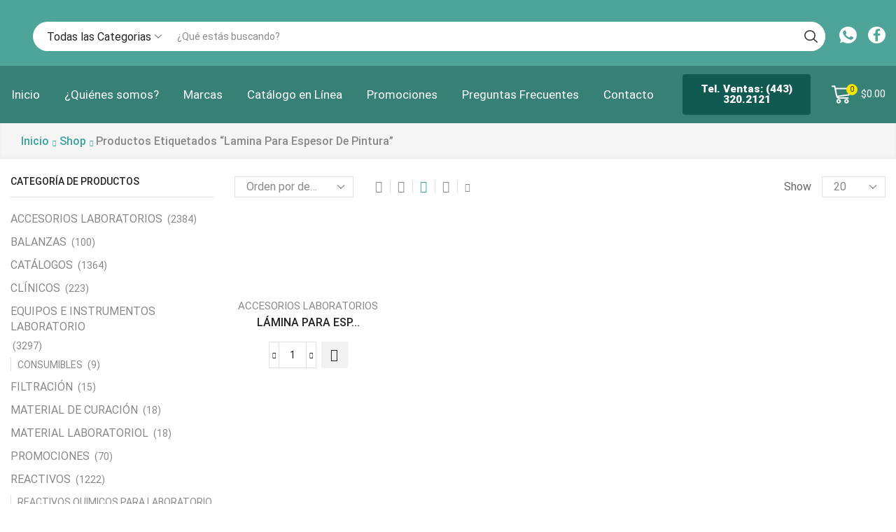

--- FILE ---
content_type: text/html; charset=UTF-8
request_url: https://prolabdemichoacan.click/product-tag/lamina-para-espesor-de-pintura/
body_size: 61158
content:
<!DOCTYPE html>
<html lang="es" xmlns="http://www.w3.org/1999/xhtml" prefix="og: http://ogp.me/ns# fb: http://www.facebook.com/2008/fbml" >
<head>
	<meta charset="UTF-8" />
	<meta name="viewport" content="width=device-width, initial-scale=1.0"/>
	<title>lamina para espesor de pintura &#8211; Prolab de Michoacán 2024</title>
    <style>
        #wpadminbar #wp-admin-bar-p404_free_top_button .ab-icon:before {
            content: "\f103";
            color: red;
            top: 2px;
        }
    </style>
<meta name='robots' content='max-image-preview:large' />
<link rel="alternate" type="application/rss+xml" title="Prolab de Michoacán 2024 &raquo; Feed" href="https://prolabdemichoacan.click/feed/" />
<link rel="alternate" type="application/rss+xml" title="Prolab de Michoacán 2024 &raquo; RSS de los comentarios" href="https://prolabdemichoacan.click/comments/feed/" />
<link rel="alternate" type="application/rss+xml" title="Prolab de Michoacán 2024 &raquo; lamina para espesor de pintura Etiqueta Feed" href="https://prolabdemichoacan.click/product-tag/lamina-para-espesor-de-pintura/feed/" />
<style id='classic-theme-styles-inline-css' type='text/css'>
/*! This file is auto-generated */
.wp-block-button__link{color:#fff;background-color:#32373c;border-radius:9999px;box-shadow:none;text-decoration:none;padding:calc(.667em + 2px) calc(1.333em + 2px);font-size:1.125em}.wp-block-file__button{background:#32373c;color:#fff;text-decoration:none}
</style>
<style id='global-styles-inline-css' type='text/css'>
body{--wp--preset--color--black: #000000;--wp--preset--color--cyan-bluish-gray: #abb8c3;--wp--preset--color--white: #ffffff;--wp--preset--color--pale-pink: #f78da7;--wp--preset--color--vivid-red: #cf2e2e;--wp--preset--color--luminous-vivid-orange: #ff6900;--wp--preset--color--luminous-vivid-amber: #fcb900;--wp--preset--color--light-green-cyan: #7bdcb5;--wp--preset--color--vivid-green-cyan: #00d084;--wp--preset--color--pale-cyan-blue: #8ed1fc;--wp--preset--color--vivid-cyan-blue: #0693e3;--wp--preset--color--vivid-purple: #9b51e0;--wp--preset--gradient--vivid-cyan-blue-to-vivid-purple: linear-gradient(135deg,rgba(6,147,227,1) 0%,rgb(155,81,224) 100%);--wp--preset--gradient--light-green-cyan-to-vivid-green-cyan: linear-gradient(135deg,rgb(122,220,180) 0%,rgb(0,208,130) 100%);--wp--preset--gradient--luminous-vivid-amber-to-luminous-vivid-orange: linear-gradient(135deg,rgba(252,185,0,1) 0%,rgba(255,105,0,1) 100%);--wp--preset--gradient--luminous-vivid-orange-to-vivid-red: linear-gradient(135deg,rgba(255,105,0,1) 0%,rgb(207,46,46) 100%);--wp--preset--gradient--very-light-gray-to-cyan-bluish-gray: linear-gradient(135deg,rgb(238,238,238) 0%,rgb(169,184,195) 100%);--wp--preset--gradient--cool-to-warm-spectrum: linear-gradient(135deg,rgb(74,234,220) 0%,rgb(151,120,209) 20%,rgb(207,42,186) 40%,rgb(238,44,130) 60%,rgb(251,105,98) 80%,rgb(254,248,76) 100%);--wp--preset--gradient--blush-light-purple: linear-gradient(135deg,rgb(255,206,236) 0%,rgb(152,150,240) 100%);--wp--preset--gradient--blush-bordeaux: linear-gradient(135deg,rgb(254,205,165) 0%,rgb(254,45,45) 50%,rgb(107,0,62) 100%);--wp--preset--gradient--luminous-dusk: linear-gradient(135deg,rgb(255,203,112) 0%,rgb(199,81,192) 50%,rgb(65,88,208) 100%);--wp--preset--gradient--pale-ocean: linear-gradient(135deg,rgb(255,245,203) 0%,rgb(182,227,212) 50%,rgb(51,167,181) 100%);--wp--preset--gradient--electric-grass: linear-gradient(135deg,rgb(202,248,128) 0%,rgb(113,206,126) 100%);--wp--preset--gradient--midnight: linear-gradient(135deg,rgb(2,3,129) 0%,rgb(40,116,252) 100%);--wp--preset--font-size--small: 13px;--wp--preset--font-size--medium: 20px;--wp--preset--font-size--large: 36px;--wp--preset--font-size--x-large: 42px;--wp--preset--font-family--inter: "Inter", sans-serif;--wp--preset--font-family--cardo: Cardo;--wp--preset--spacing--20: 0.44rem;--wp--preset--spacing--30: 0.67rem;--wp--preset--spacing--40: 1rem;--wp--preset--spacing--50: 1.5rem;--wp--preset--spacing--60: 2.25rem;--wp--preset--spacing--70: 3.38rem;--wp--preset--spacing--80: 5.06rem;--wp--preset--shadow--natural: 6px 6px 9px rgba(0, 0, 0, 0.2);--wp--preset--shadow--deep: 12px 12px 50px rgba(0, 0, 0, 0.4);--wp--preset--shadow--sharp: 6px 6px 0px rgba(0, 0, 0, 0.2);--wp--preset--shadow--outlined: 6px 6px 0px -3px rgba(255, 255, 255, 1), 6px 6px rgba(0, 0, 0, 1);--wp--preset--shadow--crisp: 6px 6px 0px rgba(0, 0, 0, 1);}:where(.is-layout-flex){gap: 0.5em;}:where(.is-layout-grid){gap: 0.5em;}body .is-layout-flex{display: flex;}body .is-layout-flex{flex-wrap: wrap;align-items: center;}body .is-layout-flex > *{margin: 0;}body .is-layout-grid{display: grid;}body .is-layout-grid > *{margin: 0;}:where(.wp-block-columns.is-layout-flex){gap: 2em;}:where(.wp-block-columns.is-layout-grid){gap: 2em;}:where(.wp-block-post-template.is-layout-flex){gap: 1.25em;}:where(.wp-block-post-template.is-layout-grid){gap: 1.25em;}.has-black-color{color: var(--wp--preset--color--black) !important;}.has-cyan-bluish-gray-color{color: var(--wp--preset--color--cyan-bluish-gray) !important;}.has-white-color{color: var(--wp--preset--color--white) !important;}.has-pale-pink-color{color: var(--wp--preset--color--pale-pink) !important;}.has-vivid-red-color{color: var(--wp--preset--color--vivid-red) !important;}.has-luminous-vivid-orange-color{color: var(--wp--preset--color--luminous-vivid-orange) !important;}.has-luminous-vivid-amber-color{color: var(--wp--preset--color--luminous-vivid-amber) !important;}.has-light-green-cyan-color{color: var(--wp--preset--color--light-green-cyan) !important;}.has-vivid-green-cyan-color{color: var(--wp--preset--color--vivid-green-cyan) !important;}.has-pale-cyan-blue-color{color: var(--wp--preset--color--pale-cyan-blue) !important;}.has-vivid-cyan-blue-color{color: var(--wp--preset--color--vivid-cyan-blue) !important;}.has-vivid-purple-color{color: var(--wp--preset--color--vivid-purple) !important;}.has-black-background-color{background-color: var(--wp--preset--color--black) !important;}.has-cyan-bluish-gray-background-color{background-color: var(--wp--preset--color--cyan-bluish-gray) !important;}.has-white-background-color{background-color: var(--wp--preset--color--white) !important;}.has-pale-pink-background-color{background-color: var(--wp--preset--color--pale-pink) !important;}.has-vivid-red-background-color{background-color: var(--wp--preset--color--vivid-red) !important;}.has-luminous-vivid-orange-background-color{background-color: var(--wp--preset--color--luminous-vivid-orange) !important;}.has-luminous-vivid-amber-background-color{background-color: var(--wp--preset--color--luminous-vivid-amber) !important;}.has-light-green-cyan-background-color{background-color: var(--wp--preset--color--light-green-cyan) !important;}.has-vivid-green-cyan-background-color{background-color: var(--wp--preset--color--vivid-green-cyan) !important;}.has-pale-cyan-blue-background-color{background-color: var(--wp--preset--color--pale-cyan-blue) !important;}.has-vivid-cyan-blue-background-color{background-color: var(--wp--preset--color--vivid-cyan-blue) !important;}.has-vivid-purple-background-color{background-color: var(--wp--preset--color--vivid-purple) !important;}.has-black-border-color{border-color: var(--wp--preset--color--black) !important;}.has-cyan-bluish-gray-border-color{border-color: var(--wp--preset--color--cyan-bluish-gray) !important;}.has-white-border-color{border-color: var(--wp--preset--color--white) !important;}.has-pale-pink-border-color{border-color: var(--wp--preset--color--pale-pink) !important;}.has-vivid-red-border-color{border-color: var(--wp--preset--color--vivid-red) !important;}.has-luminous-vivid-orange-border-color{border-color: var(--wp--preset--color--luminous-vivid-orange) !important;}.has-luminous-vivid-amber-border-color{border-color: var(--wp--preset--color--luminous-vivid-amber) !important;}.has-light-green-cyan-border-color{border-color: var(--wp--preset--color--light-green-cyan) !important;}.has-vivid-green-cyan-border-color{border-color: var(--wp--preset--color--vivid-green-cyan) !important;}.has-pale-cyan-blue-border-color{border-color: var(--wp--preset--color--pale-cyan-blue) !important;}.has-vivid-cyan-blue-border-color{border-color: var(--wp--preset--color--vivid-cyan-blue) !important;}.has-vivid-purple-border-color{border-color: var(--wp--preset--color--vivid-purple) !important;}.has-vivid-cyan-blue-to-vivid-purple-gradient-background{background: var(--wp--preset--gradient--vivid-cyan-blue-to-vivid-purple) !important;}.has-light-green-cyan-to-vivid-green-cyan-gradient-background{background: var(--wp--preset--gradient--light-green-cyan-to-vivid-green-cyan) !important;}.has-luminous-vivid-amber-to-luminous-vivid-orange-gradient-background{background: var(--wp--preset--gradient--luminous-vivid-amber-to-luminous-vivid-orange) !important;}.has-luminous-vivid-orange-to-vivid-red-gradient-background{background: var(--wp--preset--gradient--luminous-vivid-orange-to-vivid-red) !important;}.has-very-light-gray-to-cyan-bluish-gray-gradient-background{background: var(--wp--preset--gradient--very-light-gray-to-cyan-bluish-gray) !important;}.has-cool-to-warm-spectrum-gradient-background{background: var(--wp--preset--gradient--cool-to-warm-spectrum) !important;}.has-blush-light-purple-gradient-background{background: var(--wp--preset--gradient--blush-light-purple) !important;}.has-blush-bordeaux-gradient-background{background: var(--wp--preset--gradient--blush-bordeaux) !important;}.has-luminous-dusk-gradient-background{background: var(--wp--preset--gradient--luminous-dusk) !important;}.has-pale-ocean-gradient-background{background: var(--wp--preset--gradient--pale-ocean) !important;}.has-electric-grass-gradient-background{background: var(--wp--preset--gradient--electric-grass) !important;}.has-midnight-gradient-background{background: var(--wp--preset--gradient--midnight) !important;}.has-small-font-size{font-size: var(--wp--preset--font-size--small) !important;}.has-medium-font-size{font-size: var(--wp--preset--font-size--medium) !important;}.has-large-font-size{font-size: var(--wp--preset--font-size--large) !important;}.has-x-large-font-size{font-size: var(--wp--preset--font-size--x-large) !important;}
.wp-block-navigation a:where(:not(.wp-element-button)){color: inherit;}
:where(.wp-block-post-template.is-layout-flex){gap: 1.25em;}:where(.wp-block-post-template.is-layout-grid){gap: 1.25em;}
:where(.wp-block-columns.is-layout-flex){gap: 2em;}:where(.wp-block-columns.is-layout-grid){gap: 2em;}
.wp-block-pullquote{font-size: 1.5em;line-height: 1.6;}
</style>
<link rel='stylesheet' id='contact-form-7-css' href='https://prolabdemichoacan.click/wp-content/plugins/contact-form-7/includes/css/styles.css' type='text/css' media='all' />
<style id='woocommerce-inline-inline-css' type='text/css'>
.woocommerce form .form-row .required { visibility: visible; }
</style>
<link rel='stylesheet' id='wpcf7-redirect-script-frontend-css' href='https://prolabdemichoacan.click/wp-content/plugins/wpcf7-redirect/build/assets/frontend-script.css' type='text/css' media='all' />
<link rel='stylesheet' id='tablepress-default-css' href='https://prolabdemichoacan.click/wp-content/plugins/tablepress/css/build/default.css' type='text/css' media='all' />
<link rel='stylesheet' id='etheme-parent-style-css' href='https://prolabdemichoacan.click/wp-content/themes/xstore/xstore.min.css' type='text/css' media='all' />
<link rel='stylesheet' id='etheme-elementor-style-css' href='https://prolabdemichoacan.click/wp-content/themes/xstore/css/elementor.min.css' type='text/css' media='all' />
<link rel='stylesheet' id='etheme-sidebar-css' href='https://prolabdemichoacan.click/wp-content/themes/xstore/css/modules/layout/sidebar.min.css' type='text/css' media='all' />
<link rel='stylesheet' id='etheme-sidebar-off-canvas-css' href='https://prolabdemichoacan.click/wp-content/themes/xstore/css/modules/layout/sidebar-off-canvas.min.css' type='text/css' media='all' />
<link rel='stylesheet' id='etheme-breadcrumbs-css' href='https://prolabdemichoacan.click/wp-content/themes/xstore/css/modules/breadcrumbs.min.css' type='text/css' media='all' />
<link rel='stylesheet' id='etheme-woocommerce-css' href='https://prolabdemichoacan.click/wp-content/themes/xstore/css/modules/woocommerce/global.min.css' type='text/css' media='all' />
<link rel='stylesheet' id='etheme-woocommerce-archive-css' href='https://prolabdemichoacan.click/wp-content/themes/xstore/css/modules/woocommerce/archive.min.css' type='text/css' media='all' />
<link rel='stylesheet' id='etheme-swatches-style-css' href='https://prolabdemichoacan.click/wp-content/themes/xstore/css/swatches.min.css' type='text/css' media='all' />
<link rel='stylesheet' id='etheme-product-view-mask-css' href='https://prolabdemichoacan.click/wp-content/themes/xstore/css/modules/woocommerce/product-hovers/product-view-default.min.css' type='text/css' media='all' />
<link rel='stylesheet' id='etheme-no-products-found-css' href='https://prolabdemichoacan.click/wp-content/themes/xstore/css/modules/woocommerce/no-products-found.min.css' type='text/css' media='all' />
<link rel='stylesheet' id='etheme-contact-forms-css' href='https://prolabdemichoacan.click/wp-content/themes/xstore/css/modules/contact-forms.min.css' type='text/css' media='all' />
<style id='xstore-icons-font-inline-css' type='text/css'>
@font-face {
				  font-family: 'xstore-icons';
				  src:
				    url('https://prolabdemichoacan.click/wp-content/themes/xstore/fonts/xstore-icons-bold.ttf') format('truetype'),
				    url('https://prolabdemichoacan.click/wp-content/themes/xstore/fonts/xstore-icons-bold.woff2') format('woff2'),
				    url('https://prolabdemichoacan.click/wp-content/themes/xstore/fonts/xstore-icons-bold.woff') format('woff'),
				    url('https://prolabdemichoacan.click/wp-content/themes/xstore/fonts/xstore-icons-bold.svg#xstore-icons') format('svg');
				  font-weight: normal;
				  font-style: normal;
				  font-display: swap;
				}
</style>
<link rel='stylesheet' id='etheme-header-search-css' href='https://prolabdemichoacan.click/wp-content/themes/xstore/css/modules/layout/header/parts/search.min.css' type='text/css' media='all' />
<link rel='stylesheet' id='etheme-header-menu-css' href='https://prolabdemichoacan.click/wp-content/themes/xstore/css/modules/layout/header/parts/menu.min.css' type='text/css' media='all' />
<link rel='stylesheet' id='xstore-kirki-styles-css' href='https://prolabdemichoacan.click/wp-content/uploads/xstore/kirki-styles.css' type='text/css' media='all' />
<link rel='stylesheet' id='child-style-css' href='https://prolabdemichoacan.click/wp-content/themes/xstore-child/style.css' type='text/css' media='all' />
<script type="text/javascript" src="https://prolabdemichoacan.click/wp-includes/js/jquery/jquery.min.js" id="jquery-core-js"></script>
<script type="text/javascript" src="https://prolabdemichoacan.click/wp-includes/js/jquery/jquery-migrate.min.js" id="jquery-migrate-js"></script>
<script type="text/javascript" src="https://prolabdemichoacan.click/wp-content/plugins/woocommerce/assets/js/jquery-blockui/jquery.blockUI.min.js" id="jquery-blockui-js" defer="defer" data-wp-strategy="defer"></script>
<script type="text/javascript" id="wc-add-to-cart-js-extra">
/* <![CDATA[ */
var wc_add_to_cart_params = {"ajax_url":"\/wp-admin\/admin-ajax.php","wc_ajax_url":"\/?wc-ajax=%%endpoint%%","i18n_view_cart":"Ver carrito","cart_url":"https:\/\/prolabdemichoacan.click\/cart-2\/","is_cart":"","cart_redirect_after_add":"yes"};
/* ]]> */
</script>
<script type="text/javascript" src="https://prolabdemichoacan.click/wp-content/plugins/woocommerce/assets/js/frontend/add-to-cart.min.js" id="wc-add-to-cart-js" defer="defer" data-wp-strategy="defer"></script>
<script type="text/javascript" src="https://prolabdemichoacan.click/wp-content/plugins/woocommerce/assets/js/js-cookie/js.cookie.min.js" id="js-cookie-js" data-wp-strategy="defer"></script>
<script type="text/javascript" id="woocommerce-js-extra">
/* <![CDATA[ */
var woocommerce_params = {"ajax_url":"\/wp-admin\/admin-ajax.php","wc_ajax_url":"\/?wc-ajax=%%endpoint%%"};
/* ]]> */
</script>
<script type="text/javascript" src="https://prolabdemichoacan.click/wp-content/plugins/woocommerce/assets/js/frontend/woocommerce.min.js" id="woocommerce-js" defer="defer" data-wp-strategy="defer"></script>
<script type="text/javascript" id="etheme-js-extra">
/* <![CDATA[ */
var etConfig = {"noresults":"No results were found!","ajaxSearchResultsArrow":"<svg version=\"1.1\" width=\"1em\" height=\"1em\" class=\"arrow\" xmlns=\"http:\/\/www.w3.org\/2000\/svg\" xmlns:xlink=\"http:\/\/www.w3.org\/1999\/xlink\" x=\"0px\" y=\"0px\" viewBox=\"0 0 100 100\" style=\"enable-background:new 0 0 100 100;\" xml:space=\"preserve\"><path d=\"M99.1186676,94.8567734L10.286458,6.0255365h53.5340881c1.6616173,0,3.0132561-1.3516402,3.0132561-3.0127683\r\n\tS65.4821625,0,63.8205452,0H3.0137398c-1.6611279,0-3.012768,1.3516402-3.012768,3.0127683v60.8068047\r\n\tc0,1.6616135,1.3516402,3.0132523,3.012768,3.0132523s3.012768-1.3516388,3.012768-3.0132523V10.2854862L94.8577423,99.117691\r\n\tC95.4281311,99.6871109,96.1841202,100,96.9886856,100c0.8036041,0,1.5595856-0.3128891,2.129982-0.882309\r\n\tC100.2924805,97.9419327,100.2924805,96.0305862,99.1186676,94.8567734z\"><\/path><\/svg>","successfullyAdded":"Product added.","successfullyCopied":"Copied to clipboard","saleStarts":"Sale starts in:","saleFinished":"This sale already finished","confirmQuestion":"Are you sure?","viewCart":"View cart","cartPageUrl":"https:\/\/prolabdemichoacan.click\/cart-2\/","checkCart":"Please check your <a href='https:\/\/prolabdemichoacan.click\/cart-2\/'>cart.<\/a>","contBtn":"Continue shopping","checkBtn":"Checkout","ajaxProductAddedNotify":{"type":"mini_cart","linked_products_type":"upsell"},"variationGallery":"","quickView":{"type":"off_canvas","position":"right","layout":"default","variationGallery":""},"speedOptimization":{"imageLoadingOffset":"200px"},"popupAddedToCart":[],"builders":{"is_wpbakery":false},"Product":"Products","Pages":"Pages","Post":"Posts","Portfolio":"Portfolio","Product_found":"{{count}} Products found","Pages_found":"{{count}} Pages found","Post_found":"{{count}} Posts found","Portfolio_found":"{{count}} Portfolio found","show_more":"Show {{count}} more","show_all":"View all results","items_found":"{{count}} items found","item_found":"{{count}} item found","single_product_builder":"1","fancy_select_categories":"1","is_search_history":"0","search_history_length":"7","search_type":"input","search_ajax_history_time":"5","noSuggestionNoticeWithMatches":"No results were found!<p>No items matched your search {{search_value}}.<\/p>","ajaxurl":"https:\/\/prolabdemichoacan.click\/wp-admin\/admin-ajax.php","woocommerceSettings":{"is_woocommerce":true,"is_swatches":true,"ajax_filters":true,"ajax_pagination":"","is_single_product_builder":"1","mini_cart_content_quantity_input":true,"widget_show_more_text":"more","widget_show_less_text":"Show less","sidebar_off_canvas_icon":"<svg version=\"1.1\" width=\"1em\" height=\"1em\" id=\"Layer_1\" xmlns=\"http:\/\/www.w3.org\/2000\/svg\" xmlns:xlink=\"http:\/\/www.w3.org\/1999\/xlink\" x=\"0px\" y=\"0px\" viewBox=\"0 0 100 100\" style=\"enable-background:new 0 0 100 100;\" xml:space=\"preserve\"><path d=\"M94.8,0H5.6C4,0,2.6,0.9,1.9,2.3C1.1,3.7,1.3,5.4,2.2,6.7l32.7,46c0,0,0,0,0,0c1.2,1.6,1.8,3.5,1.8,5.5v37.5c0,1.1,0.4,2.2,1.2,3c0.8,0.8,1.8,1.2,3,1.2c0.6,0,1.1-0.1,1.6-0.3l18.4-7c1.6-0.5,2.7-2.1,2.7-3.9V58.3c0-2,0.6-3.9,1.8-5.5c0,0,0,0,0,0l32.7-46c0.9-1.3,1.1-3,0.3-4.4C97.8,0.9,96.3,0,94.8,0z M61.4,49.7c-1.8,2.5-2.8,5.5-2.8,8.5v29.8l-16.8,6.4V58.3c0-3.1-1-6.1-2.8-8.5L7.3,5.1h85.8L61.4,49.7z\"><\/path><\/svg>","ajax_add_to_cart_archives":true,"cart_url":"https:\/\/prolabdemichoacan.click\/cart-2\/","cart_redirect_after_add":true,"home_url":"https:\/\/prolabdemichoacan.click\/","shop_url":"https:\/\/prolabdemichoacan.click\/catalogo-prolab\/","ajax_pagination_mobile":"","no_more_products":"No more products available...","load_more_products":"Load More Products","sidebar_widgets_dropdown_limit":"10","sidebar_widgets_dropdown_less_link":false,"wishlist_for_variations":"","cart_progress_currency_pos":"left","cart_progress_thousand_sep":",","cart_progress_decimal_sep":".","cart_progress_num_decimals":"2","is_smart_addtocart":true,"primary_attribute":"et_none"},"notices":{"ajax-filters":"Ajax error: cannot get filters result","post-product":"Ajax error: cannot get post\/product result","products":"Ajax error: cannot get products result","posts":"Ajax error: cannot get posts result","element":"Ajax error: cannot get element result","portfolio":"Ajax error: problem with ajax et_portfolio_ajax action","portfolio-pagination":"Ajax error: problem with ajax et_portfolio_ajax_pagination action","menu":"Ajax error: problem with ajax menu_posts action","noMatchFound":"No matches found","variationGalleryNotAvailable":"Variation Gallery not available on variation id","localStorageFull":"Seems like your localStorage is full"},"layoutSettings":{"layout":"","is_rtl":false,"is_mobile":false,"mobHeaderStart":992,"menu_storage_key":"etheme_faef757458c4b36f837bfcc6b440029f","ajax_dropdowns_from_storage":1},"sidebar":{"closed_pc_by_default":""},"et_global":{"classes":{"skeleton":"skeleton-body","mfp":"et-mfp-opened"},"is_customize_preview":false,"mobHeaderStart":992},"etCookies":{"cache_time":3}};
/* ]]> */
</script>
<script type="text/javascript" src="https://prolabdemichoacan.click/wp-content/themes/xstore/js/etheme-scripts.min.js" id="etheme-js"></script>
<script type="text/javascript" id="et-woo-swatches-js-extra">
/* <![CDATA[ */
var sten_wc_params = {"ajax_url":"https:\/\/prolabdemichoacan.click\/wp-admin\/admin-ajax.php","is_customize_preview":"","is_singular_product":"","show_selected_title":"both","show_select_type":"","show_select_type_price":"1","add_to_cart_btn_text":"Add to cart","read_more_btn_text":"Read More","read_more_about_btn_text":"about","read_more_for_btn_text":"for","select_options_btn_text":"Select options","i18n_no_matching_variations_text":"Sorry, no products matched your selection. Please choose a different combination."};
/* ]]> */
</script>
<script type="text/javascript" src="https://prolabdemichoacan.click/wp-content/plugins/et-core-plugin/packages/st-woo-swatches/public/js/frontend.min.js" id="et-woo-swatches-js"></script>
<script type="text/javascript" id="xstore-wishlist-js-extra">
/* <![CDATA[ */
var xstore_wishlist_params = {"ajaxurl":"https:\/\/prolabdemichoacan.click\/wp-admin\/admin-ajax.php","confirmQuestion":"Are you sure?","no_active_checkbox":"Please, choose any product by clicking checkbox","no_products_available":"Sorry, there are no products available for this action","is_loggedin":"","wishlist_id":"xstore_wishlist_ids_0","wishlist_page_url":"https:\/\/prolabdemichoacan.click\/my-account-2\/?et-wishlist-page","animated_hearts":"1","ajax_fragments":"1","is_multilingual":"","view_wishlist":"View wishlist","days_cache":"7","notify_type":"alert_advanced"};
/* ]]> */
</script>
<script type="text/javascript" src="https://prolabdemichoacan.click/wp-content/plugins/et-core-plugin/packages/xstore-wishlist/assets/js/script.min.js" id="xstore-wishlist-js"></script>
<link rel="https://api.w.org/" href="https://prolabdemichoacan.click/wp-json/" /><link rel="alternate" type="application/json" href="https://prolabdemichoacan.click/wp-json/wp/v2/product_tag/1042" /><link rel="EditURI" type="application/rsd+xml" title="RSD" href="https://prolabdemichoacan.click/xmlrpc.php?rsd" />
<meta name="generator" content="WordPress 6.5.7" />
<meta name="generator" content="WooCommerce 9.4.4" />
<script type="text/javascript">if(!window._buttonizer) { window._buttonizer = {}; };var _buttonizer_page_data = {"language":"es"};window._buttonizer.data = { ..._buttonizer_page_data, ...window._buttonizer.data };</script>			<link rel="prefetch" as="font" href="https://prolabdemichoacan.click/wp-content/themes/xstore/fonts/xstore-icons-bold.woff?v=9.3.12" type="font/woff">
					<link rel="prefetch" as="font" href="https://prolabdemichoacan.click/wp-content/themes/xstore/fonts/xstore-icons-bold.woff2?v=9.3.12" type="font/woff2">
			<noscript><style>.woocommerce-product-gallery{ opacity: 1 !important; }</style></noscript>
	<meta name="generator" content="Elementor 3.29.2; features: e_font_icon_svg, additional_custom_breakpoints, e_local_google_fonts; settings: css_print_method-external, google_font-enabled, font_display-swap">
			<style>
				.e-con.e-parent:nth-of-type(n+4):not(.e-lazyloaded):not(.e-no-lazyload),
				.e-con.e-parent:nth-of-type(n+4):not(.e-lazyloaded):not(.e-no-lazyload) * {
					background-image: none !important;
				}
				@media screen and (max-height: 1024px) {
					.e-con.e-parent:nth-of-type(n+3):not(.e-lazyloaded):not(.e-no-lazyload),
					.e-con.e-parent:nth-of-type(n+3):not(.e-lazyloaded):not(.e-no-lazyload) * {
						background-image: none !important;
					}
				}
				@media screen and (max-height: 640px) {
					.e-con.e-parent:nth-of-type(n+2):not(.e-lazyloaded):not(.e-no-lazyload),
					.e-con.e-parent:nth-of-type(n+2):not(.e-lazyloaded):not(.e-no-lazyload) * {
						background-image: none !important;
					}
				}
			</style>
			<meta name="generator" content="Powered by Slider Revolution 6.6.20 - responsive, Mobile-Friendly Slider Plugin for WordPress with comfortable drag and drop interface." />
<style id='wp-fonts-local' type='text/css'>
@font-face{font-family:Inter;font-style:normal;font-weight:300 900;font-display:fallback;src:url('https://prolabdemichoacan.click/wp-content/plugins/woocommerce/assets/fonts/Inter-VariableFont_slnt,wght.woff2') format('woff2');font-stretch:normal;}
@font-face{font-family:Cardo;font-style:normal;font-weight:400;font-display:fallback;src:url('https://prolabdemichoacan.click/wp-content/plugins/woocommerce/assets/fonts/cardo_normal_400.woff2') format('woff2');}
</style>
<script>function setREVStartSize(e){
			//window.requestAnimationFrame(function() {
				window.RSIW = window.RSIW===undefined ? window.innerWidth : window.RSIW;
				window.RSIH = window.RSIH===undefined ? window.innerHeight : window.RSIH;
				try {
					var pw = document.getElementById(e.c).parentNode.offsetWidth,
						newh;
					pw = pw===0 || isNaN(pw) || (e.l=="fullwidth" || e.layout=="fullwidth") ? window.RSIW : pw;
					e.tabw = e.tabw===undefined ? 0 : parseInt(e.tabw);
					e.thumbw = e.thumbw===undefined ? 0 : parseInt(e.thumbw);
					e.tabh = e.tabh===undefined ? 0 : parseInt(e.tabh);
					e.thumbh = e.thumbh===undefined ? 0 : parseInt(e.thumbh);
					e.tabhide = e.tabhide===undefined ? 0 : parseInt(e.tabhide);
					e.thumbhide = e.thumbhide===undefined ? 0 : parseInt(e.thumbhide);
					e.mh = e.mh===undefined || e.mh=="" || e.mh==="auto" ? 0 : parseInt(e.mh,0);
					if(e.layout==="fullscreen" || e.l==="fullscreen")
						newh = Math.max(e.mh,window.RSIH);
					else{
						e.gw = Array.isArray(e.gw) ? e.gw : [e.gw];
						for (var i in e.rl) if (e.gw[i]===undefined || e.gw[i]===0) e.gw[i] = e.gw[i-1];
						e.gh = e.el===undefined || e.el==="" || (Array.isArray(e.el) && e.el.length==0)? e.gh : e.el;
						e.gh = Array.isArray(e.gh) ? e.gh : [e.gh];
						for (var i in e.rl) if (e.gh[i]===undefined || e.gh[i]===0) e.gh[i] = e.gh[i-1];
											
						var nl = new Array(e.rl.length),
							ix = 0,
							sl;
						e.tabw = e.tabhide>=pw ? 0 : e.tabw;
						e.thumbw = e.thumbhide>=pw ? 0 : e.thumbw;
						e.tabh = e.tabhide>=pw ? 0 : e.tabh;
						e.thumbh = e.thumbhide>=pw ? 0 : e.thumbh;
						for (var i in e.rl) nl[i] = e.rl[i]<window.RSIW ? 0 : e.rl[i];
						sl = nl[0];
						for (var i in nl) if (sl>nl[i] && nl[i]>0) { sl = nl[i]; ix=i;}
						var m = pw>(e.gw[ix]+e.tabw+e.thumbw) ? 1 : (pw-(e.tabw+e.thumbw)) / (e.gw[ix]);
						newh =  (e.gh[ix] * m) + (e.tabh + e.thumbh);
					}
					var el = document.getElementById(e.c);
					if (el!==null && el) el.style.height = newh+"px";
					el = document.getElementById(e.c+"_wrapper");
					if (el!==null && el) {
						el.style.height = newh+"px";
						el.style.display = "block";
					}
				} catch(e){
					console.log("Failure at Presize of Slider:" + e)
				}
			//});
		  };</script>
		<style type="text/css" id="wp-custom-css">
			.footer-bottom {
    padding: 1.2rem 0;
    background-color: #105951;
    color: #ffffff;
}

.single-product .page-heading .back-history {
    font-family: inherit;
    text-transform: inherit;
    display: none;
}




.grecaptcha-badge {

visibility: hidden;

}		</style>
		<style id="kirki-inline-styles"></style><style type="text/css" class="et_custom-css">.onsale{width:3.50em;height:1.8em;line-height:1.2}.btn-checkout:hover,.btn-view-wishlist:hover{opacity:1 !important}.page-heading{margin-bottom:25px}body>.et-loader{background-color:rgba(255,255,255,.75)}body>.et-loader .et-loader-img{max-width:140px}.et-preloader-on .template-container{filter:blur(2px)}.menu-label-sale>a .label-text{background-color:#11a45d;color:white}.menu-label-sale>a .label-text:before{border-right-color:#11a45d}.cart-checkout-nav{font-size:24px}.header-track-order{white-space:nowrap}.header-bottom-wrapper{box-shadow:0 0 5px 2px rgba(0,0,0,.15)}.page-heading{box-shadow:0 -2px 5px 0 rgba(0,0,0,.04) inset}.button,.btn,input[type="submit"],input[type="button"],form button,form #qna-ask-input button,.btn-checkout,.btn-view-wishlist,.et_element .btn-checkout,.et_element .mini-cart-buttons .wc-forward:not(.btn-checkout),.et_element .btn-view-wishlist{font-size:100%}.tagcloud a{background:#F0F0F0;border-color:#F0F0F0;color:#999}.sidebar{--space-between-widgets:40px}.products-loop .product,.products-slider.second-initialized .product-slide{transition:all .2s ease-in-out}.single-product-builder .products-slider .product-details{padding-bottom:15px}.products-slider{padding:15px}.products-loop .product:hover,.carousel-area .product-slide:hover{box-shadow:0 0 10px 3px rgba(0,0,0,.1);z-index:2;transform:translateY(-5px) scale(1.007);border-radius:5px;background-color:#fff}.products-loop .type-product{padding-top:15px}.products-loop .content-product{margin-bottom:15px}.content-product .products-page-cats a{font-size:15px}.product-view-default .content-product .footer-product .show-quickly{border:2px solid #e95d2a;color:#e95d2a;border-radius:5px;padding:7px}.product-view-default .content-product .footer-product .show-quickly:hover{color:#e95d2a}.product-view-mask3 .footer-product>*,.product-view-mask3 .footer-product .button,.product-view-mask3 .footer-product .add_to_wishlist.button{box-shadow:0 3px 8px 0 rgba(0,0,0,0.1)}.wcmp_vendor_banner_template.template1 .img_div img{max-width:100px;max-height:100px}.vendor_description{padding:40px 30px}.woocommerce-tabs .wc-tab .product-vendor h2{display:none}.et-menu-list .subitem-title-holder a,.et-slider-button-underline-hover .slide-button,.banner-button-underline-hover .banner-button,.el-button-underline-hover .elementor-button-text{position:relative;display:inline-block}.single-product .cross-sell-products .product-view-default .footer-product{display:none}.et-menu-list .subitem-title-holder a:before,.et-slider-button-underline-hover .slide-button:before,.banner-button-underline-hover .banner-button:before,.el-button-underline-hover .elementor-button-text:before{content:'';height:2px;width:0;right:0;position:absolute;transition:width .2s ease-in-out;bottom:-4px;background:var(--et_active-color,currentColor)}.et-menu-list .subitem-title-holder a:before,.et-slider-button-underline-hover .slide-button:before{bottom:0}.et-menu-list .subitem-title-holder a:hover:before,.et-slider-button-underline-hover .slide-button:hover:before,.banner-button-underline-hover .banner-button:hover:before,.el-button-underline-hover .elementor-button-text:hover:before{width:100%;right:auto}.popup-added-to-cart .content-product .quantity-wrapper{display:none}.vendor_description_background .description_data{display:none}.et-mobile-panel .with-dot>a .et_b-icon:before{background-color:#f3e500}@media (min-width:993px){.woocommerce-product-gallery.images-wrapper,.thumbnails-list .swiper-slide a{border:2px solid #E1E1E1}.thumbnails-list .swiper-slide{padding:5px}.thumbnails-list{justify-content:center;padding-top:5px}.thumbnails-list .swiper-slide.active-thumbnail a{border-color:#e95d2a}.sidebar .widget_categories{border:3px solid #E95D2A;padding:30px}.related-posts{border:2px solid #ebebeb;padding:30px}}.page-heading,.breadcrumb-trail{margin-bottom:25px}.breadcrumb-trail .page-heading{background-color:transparent}@media only screen and (max-width:1490px){.swiper-custom-left,.middle-inside .swiper-entry .swiper-button-prev,.middle-inside.swiper-entry .swiper-button-prev{left:-15px}.swiper-custom-right,.middle-inside .swiper-entry .swiper-button-next,.middle-inside.swiper-entry .swiper-button-next{right:-15px}.middle-inbox .swiper-entry .swiper-button-prev,.middle-inbox.swiper-entry .swiper-button-prev{left:8px}.middle-inbox .swiper-entry .swiper-button-next,.middle-inbox.swiper-entry .swiper-button-next{right:8px}.swiper-entry:hover .swiper-custom-left,.middle-inside .swiper-entry:hover .swiper-button-prev,.middle-inside.swiper-entry:hover .swiper-button-prev{left:-5px}.swiper-entry:hover .swiper-custom-right,.middle-inside .swiper-entry:hover .swiper-button-next,.middle-inside.swiper-entry:hover .swiper-button-next{right:-5px}.middle-inbox .swiper-entry:hover .swiper-button-prev,.middle-inbox.swiper-entry:hover .swiper-button-prev{left:5px}.middle-inbox .swiper-entry:hover .swiper-button-next,.middle-inbox.swiper-entry:hover .swiper-button-next{right:5px}}.header-main-menu.et_element-top-level .menu{margin-right:-5px;margin-left:-20px}.swiper-container{width:auto}.content-product .product-content-image img,.category-grid img,.categoriesCarousel .category-grid img{width:100%}.etheme-elementor-slider:not(.swiper-container-initialized,.swiper-initialized) .swiper-slide{max-width:calc(100% / var(--slides-per-view,4))}.etheme-elementor-slider[data-animation]:not(.swiper-container-initialized,.swiper-initialized,[data-animation=slide],[data-animation=coverflow]) .swiper-slide{max-width:100%}body:not([data-elementor-device-mode]) .etheme-elementor-off-canvas__container{transition:none;opacity:0;visibility:hidden;position:fixed}</style></head>
<body class="archive tax-product_tag term-lamina-para-espesor-de-pintura term-1042 theme-xstore woocommerce woocommerce-page woocommerce-no-js et_cart-type-2 et_b_dt_header-not-overlap et_b_mob_header-not-overlap breadcrumbs-type-left2  et-preloader-off et-catalog-off et-enable-swatch elementor-default elementor-kit-20" data-mode="light">



<div class="template-container">

		<div class="template-content">
		<div class="page-wrapper">
			<header id="header" class="site-header sticky"  data-type="custom" data-start= "450"><div class="header-wrapper">
<div class="header-top-wrapper sticky">
	<div class="header-top" data-title="Header top">
		<div class="et-row-container et-container">
			<div class="et-wrap-columns flex align-items-center">		
				
		
        <div class="et_column et_col-xs-12 et_col-xs-offset-0 pos-static">
			

<style>                .connect-block-element-YMu86 {
                    --connect-block-space: 10px;
                    margin: 0 -10px;
                }
                .et_element.connect-block-element-YMu86 > div,
                .et_element.connect-block-element-YMu86 > form.cart,
                .et_element.connect-block-element-YMu86 > .price {
                    margin: 0 10px;
                }
                                    .et_element.connect-block-element-YMu86 > .et_b_header-widget > div, 
                    .et_element.connect-block-element-YMu86 > .et_b_header-widget > ul {
                        margin-left: 10px;
                        margin-right: 10px;
                    }
                    .et_element.connect-block-element-YMu86 .widget_nav_menu .menu > li > a {
                        margin: 0 10px                    }
/*                    .et_element.connect-block-element-YMu86 .widget_nav_menu .menu .menu-item-has-children > a:after {
                        right: 10px;
                    }*/
                </style><div class="et_element et_connect-block flex flex-row connect-block-element-YMu86 align-items-center justify-content-end">

    <div class="et_element et_b_header-logo align-start mob-align-start et_element-top-level" >
        <a href="https://prolabdemichoacan.click">
            <span><img fetchpriority="high" width="403" height="138" src="https://prolabdemichoacan.click/wp-content/uploads/2024/05/logo_prolab_header_white.png" class="et_b_header-logo-img" alt="" srcset="https://prolabdemichoacan.click/wp-content/uploads/2024/05/logo_prolab_header_white.png " 2x decoding="async" /></span><span class="fixed"><img fetchpriority="high" width="403" height="138" src="https://prolabdemichoacan.click/wp-content/uploads/2024/05/logo_prolab_header_white.png" class="et_b_header-logo-img" alt="" srcset="https://prolabdemichoacan.click/wp-content/uploads/2024/05/logo_prolab_header_white.png " 2x decoding="async" /></span>            
        </a>
    </div>



<div class="et_element et_b_header-search flex align-items-center   et-content-right justify-content-center mob-justify-content- flex-basis-full et_element-top-level et-content-dropdown" >
		
	    
        <form action="https://prolabdemichoacan.click/" role="search" data-min="3" data-per-page="100"
              data-tabs="1"              class="ajax-search-form  ajax-with-suggestions input-input " method="get">
			
                <div class="input-row flex align-items-center " data-search-mode="dark">
                    					<select style="width: 100%; max-width: calc(122px + 1.4em)"  name='product_cat' id='product_cat-536' class='postform'>
	<option value='0' selected='selected'>Todas las Categorias</option>
	<option class="level-0" value="accesorios-laboratorios">ACCESORIOS LABORATORIOS</option>
	<option class="level-0" value="balanzas">BALANZAS</option>
	<option class="level-0" value="catalogos">CATÁLOGOS</option>
	<option class="level-0" value="clinicos">CLÍNICOS</option>
	<option class="level-0" value="equipos-e-instrumentos-laboratorio">EQUIPOS E INSTRUMENTOS LABORATORIO</option>
	<option class="level-1" value="consumibles">&nbsp;&nbsp;&nbsp;CONSUMIBLES</option>
	<option class="level-0" value="filtracion">FILTRACIÓN</option>
	<option class="level-0" value="material-de-curacion">MATERIAL DE CURACIÓN</option>
	<option class="level-0" value="material-laboratoriol">MATERIAL LABORATORIOL</option>
	<option class="level-0" value="promociones">PROMOCIONES</option>
	<option class="level-0" value="reactivos">REACTIVOS</option>
	<option class="level-1" value="reactivos-quimicos-para-laboratorio">&nbsp;&nbsp;&nbsp;REACTIVOS QUIMICOS PARA LABORATORIO</option>
	<option class="level-0" value="seguridad">SEGURIDAD</option>
	<option class="level-0" value="uncategorized">Uncategorized</option>
	<option class="level-0" value="varios">VARIOS</option>
	<option class="level-0" value="vidrieria">VIDRIERIA</option>
	<option class="level-1" value="porcelana">&nbsp;&nbsp;&nbsp;PORCELANA</option>
</select>
                    <label class="screen-reader-text" for="et_b-header-search-input-60">Search input</label>
                    <input type="text" value=""
                           placeholder="¿Qué estás buscando?" autocomplete="off" class="form-control" id="et_b-header-search-input-60" name="s">
					
					                        <input type="hidden" name="post_type" value="product">
					
                    <input type="hidden" name="et_search" value="true">
					
					                    <span class="buttons-wrapper flex flex-nowrap pos-relative">
                    <span class="clear flex-inline justify-content-center align-items-center pointer">
                        <span class="et_b-icon">
                            <svg xmlns="http://www.w3.org/2000/svg" width=".7em" height=".7em" viewBox="0 0 24 24"><path d="M13.056 12l10.728-10.704c0.144-0.144 0.216-0.336 0.216-0.552 0-0.192-0.072-0.384-0.216-0.528-0.144-0.12-0.336-0.216-0.528-0.216 0 0 0 0 0 0-0.192 0-0.408 0.072-0.528 0.216l-10.728 10.728-10.704-10.728c-0.288-0.288-0.768-0.288-1.056 0-0.168 0.144-0.24 0.336-0.24 0.528 0 0.216 0.072 0.408 0.216 0.552l10.728 10.704-10.728 10.704c-0.144 0.144-0.216 0.336-0.216 0.552s0.072 0.384 0.216 0.528c0.288 0.288 0.768 0.288 1.056 0l10.728-10.728 10.704 10.704c0.144 0.144 0.336 0.216 0.528 0.216s0.384-0.072 0.528-0.216c0.144-0.144 0.216-0.336 0.216-0.528s-0.072-0.384-0.216-0.528l-10.704-10.704z"></path></svg>
                        </span>
                    </span>
                    <button type="submit" class="search-button flex justify-content-center align-items-center pointer" aria-label="Search button">
                        <span class="et_b-loader"></span>
                    <svg version="1.1" xmlns="http://www.w3.org/2000/svg" width="1em" height="1em" viewBox="0 0 24 24"><path d="M23.64 22.176l-5.736-5.712c1.44-1.8 2.232-4.032 2.232-6.336 0-5.544-4.512-10.032-10.032-10.032s-10.008 4.488-10.008 10.008c-0.024 5.568 4.488 10.056 10.032 10.056 2.328 0 4.512-0.792 6.336-2.256l5.712 5.712c0.192 0.192 0.456 0.312 0.72 0.312 0.24 0 0.504-0.096 0.672-0.288 0.192-0.168 0.312-0.384 0.336-0.672v-0.048c0.024-0.288-0.096-0.552-0.264-0.744zM18.12 10.152c0 4.392-3.6 7.992-8.016 7.992-4.392 0-7.992-3.6-7.992-8.016 0-4.392 3.6-7.992 8.016-7.992 4.392 0 7.992 3.6 7.992 8.016z"></path></svg>                    <span class="screen-reader-text">Search</span></button>
                </span>
                </div>
				
											                <div class="ajax-results-wrapper"></div>
			        </form>
		</div>


<div class="et_element et_b_header-socials et-socials flex flex-nowrap align-items-center  justify-content-start mob-justify-content-start et_element-top-level flex-row" >
	        <a href="https://wa.link/r0v902" target="_blank" rel="nofollow"           data-tooltip="Whatssap" title="Whatssap">
            <span class="screen-reader-text hidden">Whatssap</span>
			<svg xmlns="http://www.w3.org/2000/svg" width="1em" height="1em" viewBox="0 0 24 24"><path d="M12 0.024v0c-6.6 0-11.976 5.376-11.976 11.976 0 2.616 0.84 5.040 2.28 7.008l-1.488 4.44 4.608-1.464c1.896 1.248 4.152 1.968 6.576 1.968 6.6 0 11.952-5.376 11.952-11.976s-5.352-11.952-11.952-11.952zM18.96 16.92c-0.288 0.816-1.44 1.488-2.352 1.68-0.624 0.144-1.44 0.24-4.2-0.912-3.528-1.464-5.784-5.040-5.952-5.256-0.168-0.24-1.416-1.896-1.416-3.6s0.864-2.544 1.224-2.904c0.288-0.288 0.768-0.432 1.224-0.432 0.144 0 0.288 0 0.408 0.024 0.36 0.024 0.528 0.024 0.768 0.6 0.288 0.696 0.984 2.424 1.080 2.592s0.168 0.408 0.048 0.648c-0.12 0.24-0.216 0.336-0.384 0.552-0.168 0.192-0.336 0.36-0.528 0.576-0.168 0.192-0.336 0.384-0.144 0.744 0.192 0.336 0.912 1.488 1.944 2.424 1.344 1.2 2.424 1.56 2.808 1.728 0.288 0.12 0.624 0.096 0.84-0.144 0.264-0.288 0.6-0.768 0.936-1.248 0.24-0.336 0.552-0.384 0.864-0.264s2.040 0.96 2.376 1.128c0.36 0.168 0.576 0.264 0.672 0.408 0.072 0.144 0.072 0.84-0.216 1.656z"></path></svg>        </a>
	        <a href="https://www.facebook.com/ProlabMich" target="_blank" rel="nofollow"           data-tooltip="Facebook" title="Facebook">
            <span class="screen-reader-text hidden">Facebook</span>
			<svg xmlns="http://www.w3.org/2000/svg" width="1em" height="1em" viewBox="0 0 24 24"><path d="M12 0c-6.624 0-12 5.376-12 12s5.376 12 12 12 12-5.376 12-12-5.376-12-12-12zM16.584 6.12h-1.656c-1.296 0-1.56 0.624-1.56 1.536v1.992h3.096v3.144h-3.096v8.040h-3.24v-8.064h-2.712v-3.12h2.712v-2.304c0-2.688 1.632-4.152 4.032-4.152h2.424v2.928z"></path></svg>        </a>
	</div>

</div>        </div>
	</div>		</div>
	</div>
</div>

<div class="header-main-wrapper sticky">
	<div class="header-main" data-title="Header main">
		<div class="et-row-container et-container">
			<div class="et-wrap-columns flex align-items-center">		
				
		
        <div class="et_column et_col-xs-9 et_col-xs-offset-0 pos-static">
			

<style>                .connect-block-element-uojF2 {
                    --connect-block-space: 5px;
                    margin: 0 -5px;
                }
                .et_element.connect-block-element-uojF2 > div,
                .et_element.connect-block-element-uojF2 > form.cart,
                .et_element.connect-block-element-uojF2 > .price {
                    margin: 0 5px;
                }
                                    .et_element.connect-block-element-uojF2 > .et_b_header-widget > div, 
                    .et_element.connect-block-element-uojF2 > .et_b_header-widget > ul {
                        margin-left: 5px;
                        margin-right: 5px;
                    }
                    .et_element.connect-block-element-uojF2 .widget_nav_menu .menu > li > a {
                        margin: 0 5px                    }
/*                    .et_element.connect-block-element-uojF2 .widget_nav_menu .menu .menu-item-has-children > a:after {
                        right: 5px;
                    }*/
                </style><div class="et_element et_connect-block flex flex-row connect-block-element-uojF2 align-items-center justify-content-center">

<div class="et_element et_b_header-menu header-main-menu flex align-items-center menu-items-underline  justify-content-center et_element-top-level" >
	<div class="menu-main-container"><ul id="menu-prolab" class="menu"><li id="menu-item-18974" class="menu-item menu-item-type-post_type menu-item-object-page menu-item-home menu-item-18974 item-level-0 item-design-dropdown"><a href="https://prolabdemichoacan.click/" class="item-link">Inicio</a></li>
<li id="menu-item-18821" class="menu-item menu-item-type-post_type menu-item-object-page menu-item-18821 item-level-0 item-design-dropdown"><a href="https://prolabdemichoacan.click/acerca-de-prolab-de-michoacan/" class="item-link">¿Quiénes somos?</a></li>
<li id="menu-item-18765" class="menu-item menu-item-type-post_type menu-item-object-page menu-item-18765 item-level-0 item-design-dropdown"><a href="https://prolabdemichoacan.click/marcas/" class="item-link">Marcas</a></li>
<li id="menu-item-18951" class="menu-item menu-item-type-post_type menu-item-object-page menu-item-18951 item-level-0 item-design-dropdown"><a href="https://prolabdemichoacan.click/catalogo-prolab/" class="item-link">Catálogo en Línea</a></li>
<li id="menu-item-18736" class="menu-item menu-item-type-post_type menu-item-object-page menu-item-18736 item-level-0 item-design-dropdown"><a href="https://prolabdemichoacan.click/promociones/" class="item-link">Promociones</a></li>
<li id="menu-item-18661" class="menu-item menu-item-type-post_type menu-item-object-page menu-item-18661 item-level-0 item-design-dropdown"><a href="https://prolabdemichoacan.click/preguntas-frecuentes/" class="item-link">Preguntas Frecuentes</a></li>
<li id="menu-item-18719" class="menu-item menu-item-type-post_type menu-item-object-page menu-item-18719 item-level-0 item-design-dropdown"><a href="https://prolabdemichoacan.click/contacto/" class="item-link">Contacto</a></li>
</ul></div></div>

</div>        </div>
			
				
		
        <div class="et_column et_col-xs-2 et_col-xs-offset-0">
			
<div class="header-button-wrapper  flex justify-content-center mob-justify-content-start et_element-top-level">
	    <a
            class="et_element et_b_header-button inline-block pos-relative"
            href="tel:(443)3202121"
		rel="nofollow">
		Tel. Ventas: (443) 320.2121    </a>
	</div>

        </div>
			
				
		
        <div class="et_column et_col-xs-1 et_col-xs-offset-0">
			
	

<div class="et_element et_b_header-cart  flex align-items-center cart-type1  et-quantity-top et-content-right et-off-canvas et-off-canvas-wide et-content_toggle et_element-top-level" >
	        <a href="https://prolabdemichoacan.click/cart-2/" class=" flex flex-wrap full-width align-items-center  justify-content-center mob-justify-content-start et-toggle currentColor">
			<span class="flex-inline justify-content-center align-items-center
			">

									
					                        <span class="et_b-icon">
							<span class="et-svg"><svg xmlns="http://www.w3.org/2000/svg" width="1em" height="1em" viewBox="0 0 24 24"><path d="M0.048 1.872c0 0.504 0.36 0.84 0.84 0.84h2.184l2.28 11.448c0.336 1.704 1.896 3 3.648 3h11.088c0.48 0 0.84-0.36 0.84-0.84 0-0.504-0.36-0.84-0.84-0.84h-10.992c-0.432 0-0.84-0.144-1.176-0.384l13.344-1.824c0.36 0 0.72-0.36 0.744-0.72l1.944-7.704v-0.048c0-0.096-0.024-0.384-0.192-0.552l-0.072-0.048c-0.12-0.096-0.288-0.24-0.6-0.24h-18.024l-0.408-2.16c-0.024-0.432-0.504-0.744-0.84-0.744h-2.904c-0.48-0.024-0.864 0.336-0.864 0.816zM21.912 5.544l-1.44 6.12-13.464 1.752-1.584-7.872h16.488zM5.832 20.184c0 1.56 1.224 2.784 2.784 2.784s2.784-1.224 2.784-2.784-1.224-2.784-2.784-2.784-2.784 1.224-2.784 2.784zM8.616 19.128c0.576 0 1.056 0.504 1.056 1.056s-0.504 1.056-1.056 1.056c-0.552 0-1.056-0.504-1.056-1.056s0.504-1.056 1.056-1.056zM15.48 20.184c0 1.56 1.224 2.784 2.784 2.784s2.784-1.224 2.784-2.784-1.224-2.784-2.784-2.784c-1.56 0-2.784 1.224-2.784 2.784zM18.24 19.128c0.576 0 1.056 0.504 1.056 1.056s-0.504 1.056-1.056 1.056c-0.552 0-1.056-0.504-1.056-1.056s0.504-1.056 1.056-1.056z"></path></svg></span>							        <span class="et-cart-quantity et-quantity count-0">
              0            </span>
								</span>
					
									
					                        <span class="et-cart-total et-total mob-hide">
							        <span class="et-cart-total-inner">
              <span class="woocommerce-Price-amount amount"><bdi><span class="woocommerce-Price-currencySymbol">&#36;</span>0.00</bdi></span>            </span>
								</span>
					
												</span>
        </a>
		        <span class="et-cart-quantity et-quantity count-0">
              0            </span>
				    <div class="et-mini-content">
		            <span class="et-toggle pos-absolute et-close full-right top">
					<svg xmlns="http://www.w3.org/2000/svg" width="0.8em" height="0.8em" viewBox="0 0 24 24">
						<path d="M13.056 12l10.728-10.704c0.144-0.144 0.216-0.336 0.216-0.552 0-0.192-0.072-0.384-0.216-0.528-0.144-0.12-0.336-0.216-0.528-0.216 0 0 0 0 0 0-0.192 0-0.408 0.072-0.528 0.216l-10.728 10.728-10.704-10.728c-0.288-0.288-0.768-0.288-1.056 0-0.168 0.144-0.24 0.336-0.24 0.528 0 0.216 0.072 0.408 0.216 0.552l10.728 10.704-10.728 10.704c-0.144 0.144-0.216 0.336-0.216 0.552s0.072 0.384 0.216 0.528c0.288 0.288 0.768 0.288 1.056 0l10.728-10.728 10.704 10.704c0.144 0.144 0.336 0.216 0.528 0.216s0.384-0.072 0.528-0.216c0.144-0.144 0.216-0.336 0.216-0.528s-0.072-0.384-0.216-0.528l-10.704-10.704z"></path>
					</svg>
				</span>
		        <div class="et-content">
			                <div class="et-mini-content-head">
                    <a href="https://prolabdemichoacan.click/cart-2/"
                       class="cart-type2 flex justify-content-center flex-wrap top">
						                        <span class="et_b-icon">
                                    <span class="et-svg"><svg xmlns="http://www.w3.org/2000/svg" width="1em" height="1em" viewBox="0 0 24 24"><path d="M0.048 1.872c0 0.504 0.36 0.84 0.84 0.84h2.184l2.28 11.448c0.336 1.704 1.896 3 3.648 3h11.088c0.48 0 0.84-0.36 0.84-0.84 0-0.504-0.36-0.84-0.84-0.84h-10.992c-0.432 0-0.84-0.144-1.176-0.384l13.344-1.824c0.36 0 0.72-0.36 0.744-0.72l1.944-7.704v-0.048c0-0.096-0.024-0.384-0.192-0.552l-0.072-0.048c-0.12-0.096-0.288-0.24-0.6-0.24h-18.024l-0.408-2.16c-0.024-0.432-0.504-0.744-0.84-0.744h-2.904c-0.48-0.024-0.864 0.336-0.864 0.816zM21.912 5.544l-1.44 6.12-13.464 1.752-1.584-7.872h16.488zM5.832 20.184c0 1.56 1.224 2.784 2.784 2.784s2.784-1.224 2.784-2.784-1.224-2.784-2.784-2.784-2.784 1.224-2.784 2.784zM8.616 19.128c0.576 0 1.056 0.504 1.056 1.056s-0.504 1.056-1.056 1.056c-0.552 0-1.056-0.504-1.056-1.056s0.504-1.056 1.056-1.056zM15.48 20.184c0 1.56 1.224 2.784 2.784 2.784s2.784-1.224 2.784-2.784-1.224-2.784-2.784-2.784c-1.56 0-2.784 1.224-2.784 2.784zM18.24 19.128c0.576 0 1.056 0.504 1.056 1.056s-0.504 1.056-1.056 1.056c-0.552 0-1.056-0.504-1.056-1.056s0.504-1.056 1.056-1.056z"></path></svg></span>        <span class="et-cart-quantity et-quantity count-0">
              0            </span>
		                                </span>
                        <span class="et-element-label pos-relative inline-block">
                                    Shopping Cart                                </span>
                    </a>
                </div>
			
												<div class="widget woocommerce widget_shopping_cart"><div class="widget_shopping_cart_content"></div></div>							
            <div class="woocommerce-mini-cart__footer-wrapper">
				
        <div class="product_list-popup-footer-inner"  style="display: none;">

            <div class="cart-popup-footer">
                <a href="https://prolabdemichoacan.click/cart-2/"
                   class="btn-view-cart wc-forward">Shopping cart                     (0)</a>
                <div class="cart-widget-subtotal woocommerce-mini-cart__total total"
                     data-amount="0">
					<span class="small-h">Subtotal:</span> <span class="big-coast"><span class="woocommerce-Price-amount amount"><bdi><span class="woocommerce-Price-currencySymbol">&#36;</span>0.00</bdi></span></span>                </div>
            </div>
			
			
            <p class="buttons mini-cart-buttons">
				<a href="https://prolabdemichoacan.click/cart-2/" class="button wc-forward">Ver carrito</a><a href="https://prolabdemichoacan.click/checkout-2/" class="button btn-checkout wc-forward">Checkout</a>            </p>
			
			
        </div>
		
		            </div>
        </div>
    </div>
	
		</div>

        </div>
	</div>		</div>
	</div>
</div>

</div></header>    <div
            class="page-heading bc-type-left2 bc-effect-none bc-color-dark"
		    >
        <div class="container ">
            <div class="row">
                <div class="col-md-12 a-center">
					
										
											
						<nav class="woocommerce-breadcrumb" aria-label="Breadcrumb">						
													
														
														
															<a href="https://prolabdemichoacan.click">Inicio</a>														
														
															<span class="delimeter"><i class="et-icon et-right-arrow"></i></span>													
													
														
							                                    <a href="https://prolabdemichoacan.click/catalogo-prolab/">Shop</a>
									<span class="delimeter"><i class="et-icon et-right-arrow"></i></span>															
														
														
													
												
						<h1 class="title">Productos etiquetados &ldquo;lamina para espesor de pintura&rdquo;</h1>						
						</nav>					
										
					                </div>
            </div>
        </div>
    </div>
	
	
    <div class="container sidebar-mobile-off_canvas content-page  products-hover-only-icons">
		        <div class="sidebar-position-left">
            <div class="row">

                <div class="content main-products-loop col-md-9 col-md-push-3">
					
											
												
												
													        <link rel="stylesheet" href="https://prolabdemichoacan.click/wp-content/themes/xstore/css/modules/woocommerce/filter-area.min.css" type="text/css" media="all" /> 		                                    <div class="filter-wrap">
                                    <div class="filter-content">
								<div class="woocommerce-notices-wrapper"></div><form class="woocommerce-ordering" method="get">
	<select name="orderby" class="orderby" aria-label="Pedido de la tienda">
					<option value="menu_order"  selected='selected'>Orden por defecto</option>
					<option value="popularity" >Ordenar por popularidad</option>
					<option value="rating" >Ordenar por calificación media</option>
					<option value="date" >Ordenar por las últimas</option>
					<option value="price" >Ordenar por precio: bajo a alto</option>
					<option value="price-desc" >Ordenar por precio: alto a bajo</option>
			</select>
	<input type="hidden" name="paged" value="1" />
	</form>
        <div class="view-switcher">
            <label>View as:</label>
							
				
                    <div class="switch-grid ">
                        <a data-type="grid" data-row-count="2" href="https://prolabdemichoacan.click/product-tag/lamina-para-espesor-de-pintura/?view_mode=grid&#038;et_columns-count=2">2 columns grid</a>
                    </div>

                    <div class="switch-grid ">
                        <a data-type="grid" data-row-count="3" href="https://prolabdemichoacan.click/product-tag/lamina-para-espesor-de-pintura/?view_mode=grid&#038;et_columns-count=3">3 columns grid</a>
                    </div>

                    <div class="switch-grid switcher-active">
                        <a data-type="grid" data-row-count="4" href="https://prolabdemichoacan.click/product-tag/lamina-para-espesor-de-pintura/?view_mode=grid&#038;et_columns-count=4">4 columns grid</a>
                    </div>
				
				
                <div class="switch-list ">
                    <a data-type="list" data-row-count="3" href="https://prolabdemichoacan.click/product-tag/lamina-para-espesor-de-pintura/?view_mode=list">List</a>
                </div>
				
				
                    <div class="switch-more ">
                        <a data-type="more">More</a>
                        <ul>
                            <li class=""><a data-type="grid" data-row-count="5" href="https://prolabdemichoacan.click/product-tag/lamina-para-espesor-de-pintura/?view_mode=grid&#038;et_columns-count=5">5 columns grid</a></li>
                            <li class=""><a data-type="grid" data-row-count="6" href="https://prolabdemichoacan.click/product-tag/lamina-para-espesor-de-pintura/?view_mode=grid&#038;et_columns-count=6">6 columns grid</a></li>
                        </ul>
                    </div>
				
							
			        </div>
		<div class="products-per-page "><span class="mob-hide">Show</span><form method="get" action="https://prolabdemichoacan.click/product-tag/lamina-para-espesor-de-pintura/"><label for="et_per_page" class="screen-reader-text">Products per page</label><select name="et_per_page" id="et_per_page" onchange="" class="et-per-page-select"><option value="20"  selected='selected'>20</option><option value="50" >50</option><option value="100" >100</option><option value="-1" >All</option></select></form></div>                                    </div>
                                    </div>
								
												
												
													<div class="row products products-loop products-grid with-ajax row-count-4" data-row-count="4">

	<div class="et-loader product-ajax"><svg class="loader-circular" viewBox="25 25 50 50" width="30" height="30"><circle class="loader-path" cx="50" cy="50" r="20" fill="none" stroke-width="2" stroke-miterlimit="10"></circle></svg></div>    <div class="ajax-content clearfix">
							
															
																	
																		
									 	<div class="first grid-sizer wishlist-disabled col-md-3 col-sm-6 col-xs-6 product-hover-disable product-view-mask view-color-transparent et_cart-on hide-hover-on-mobile product type-product post-5045 status-publish instock product_cat-accesorios-laboratorios product_tag-0-86mm product_tag-83-x-57mm product_tag-espesor-de-pelicula-humeda product_tag-lamina-para-espesor-de-pintura product_tag-norma-astm-d4414 has-post-thumbnail taxable shipping-taxable product-type-simple">
        		<div class="content-product ">
			
			
				<div class="product-image-wrapper hover-effect-disable"
                    >

										                        <a class="product-content-image woocommerce-LoopProduct-link woocommerce-loop-product__link" href="https://prolabdemichoacan.click/product/lamina-para-espesor-de-pinturas-pro-06016/"
                           data-images=""
                        >
                            <img width="300" height="143" src="https://prolabdemichoacan.click/wp-content/uploads/2024/05/Anotacion-2023-06-19-154958-300x143.png" class="attachment-woocommerce_thumbnail size-woocommerce_thumbnail" alt="" decoding="async" srcset="https://prolabdemichoacan.click/wp-content/uploads/2024/05/Anotacion-2023-06-19-154958-300x143.png 300w, https://prolabdemichoacan.click/wp-content/uploads/2024/05/Anotacion-2023-06-19-154958-1x1.png 1w, https://prolabdemichoacan.click/wp-content/uploads/2024/05/Anotacion-2023-06-19-154958-10x5.png 10w" sizes="(max-width: 300px) 100vw, 300px" />                        </a>
											<footer class="footer-product">
                            <a href="https://prolabdemichoacan.click/product/lamina-para-espesor-de-pinturas-pro-06016/" aria-describedby="woocommerce_loop_add_to_cart_link_describedby_5045" data-quantity="1" class="button product_type_simple" data-product_id="5045" data-product_sku="" aria-label="Lee más sobre &ldquo;LÁMINA PARA ESPESOR DE PINTURAS PRO-06016&rdquo;" rel="nofollow" data-success_message="" data-product_name="LÁMINA PARA ESPESOR DE PINTURAS PRO-06016">Leer más</a>	<span id="woocommerce_loop_add_to_cart_link_describedby_5045" class="screen-reader-text">
			</span>
        <a href="https://prolabdemichoacan.click/my-account-2/?et-wishlist-page&#038;add_to_wishlist=5045" class='xstore-wishlist xstore-wishlist-icon xstore-wishlist-has-animation' data-action='add' data-id='5045' data-settings='{"iconAdd":"et-heart","iconRemove":"et-heart-o","addText":"Agregar a Wishlist","removeText":"Quitar de  wishlist"}'>
                                <span class="et-icon et-heart"></span>
                        </a>
                                    						</footer>
									</div>

				
					<div class="text-center product-details"><div class="products-page-cats"><a href="https://prolabdemichoacan.click/product-category/accesorios-laboratorios/" rel="tag">ACCESORIOS LABORATORIOS</a></div>							<h2 class="product-title">
								<a href="https://prolabdemichoacan.click/product/lamina-para-espesor-de-pinturas-pro-06016/">LÁMINA PARA ESP...</a>
                            </h2>
						

						<div class="quantity-wrapper"><div class="quantity">
	<span class="minus"><i class="et-icon et-minus"></i></span>	<label class="screen-reader-text" for="quantity_69726ba64e76b">LÁMINA PARA ESPESOR DE PINTURAS PRO-06016 cantidad</label>
	<input
		type="number"
				id="quantity_69726ba64e76b"
		class="input-text qty text"
		name="quantity"
		value="1"
		aria-label="Cantidad de productos"
				min="1"
		max=""
					step="1"
			placeholder=""
			inputmode="numeric"
			autocomplete="off"
			/>
	<span class="plus"><i class="et-icon et-plus"></i></span></div>
<a href="https://prolabdemichoacan.click/product/lamina-para-espesor-de-pinturas-pro-06016/" aria-describedby="woocommerce_loop_add_to_cart_link_describedby_5045" data-quantity="1" class="button product_type_simple" data-product_id="5045" data-product_sku="" aria-label="Lee más sobre &ldquo;LÁMINA PARA ESPESOR DE PINTURAS PRO-06016&rdquo;" rel="nofollow" data-success_message="" data-product_name="LÁMINA PARA ESPESOR DE PINTURAS PRO-06016"></a>	<span id="woocommerce_loop_add_to_cart_link_describedby_5045" class="screen-reader-text">
			</span>
</div>
                        
                                        </div>
									         		</div><!-- .content-product -->
	</div>

								
															
														
								</div>
</div> <!-- .row -->												
						                            <div class="after-shop-loop"></div>
												
																	
										
					<div class="after-products-widgets"></div>
                </div>
				
									
					
<div class="col-md-3 col-md-pull-9 sidebar-enabled  sidebar sidebar-left        ">
    <div id="woocommerce_product_categories-11" class="subcategories-line-separated sidebar-widget woocommerce widget_product_categories"><h4 class="widget-title"><span>Categoría de productos</span></h4><ul class="product-categories"><li class="cat-item cat-item-132"><a href="https://prolabdemichoacan.click/product-category/accesorios-laboratorios/">ACCESORIOS LABORATORIOS</a> <span class="count">(2384)</span></li>
<li class="cat-item cat-item-93"><a href="https://prolabdemichoacan.click/product-category/balanzas/">BALANZAS</a> <span class="count">(100)</span></li>
<li class="cat-item cat-item-223"><a href="https://prolabdemichoacan.click/product-category/catalogos/">CATÁLOGOS</a> <span class="count">(1364)</span></li>
<li class="cat-item cat-item-2629"><a href="https://prolabdemichoacan.click/product-category/clinicos/">CLÍNICOS</a> <span class="count">(223)</span></li>
<li class="cat-item cat-item-87 cat-parent"><a href="https://prolabdemichoacan.click/product-category/equipos-e-instrumentos-laboratorio/">EQUIPOS E INSTRUMENTOS LABORATORIO</a> <span class="count">(3297)</span><ul class='children'>
<li class="cat-item cat-item-11339"><a href="https://prolabdemichoacan.click/product-category/equipos-e-instrumentos-laboratorio/consumibles/">CONSUMIBLES</a> <span class="count">(9)</span></li>
</ul>
</li>
<li class="cat-item cat-item-11376"><a href="https://prolabdemichoacan.click/product-category/filtracion/">FILTRACIÓN</a> <span class="count">(15)</span></li>
<li class="cat-item cat-item-528"><a href="https://prolabdemichoacan.click/product-category/material-de-curacion/">MATERIAL DE CURACIÓN</a> <span class="count">(18)</span></li>
<li class="cat-item cat-item-11363"><a href="https://prolabdemichoacan.click/product-category/material-laboratoriol/">MATERIAL LABORATORIOL</a> <span class="count">(18)</span></li>
<li class="cat-item cat-item-88"><a href="https://prolabdemichoacan.click/product-category/promociones/">PROMOCIONES</a> <span class="count">(70)</span></li>
<li class="cat-item cat-item-4163 cat-parent"><a href="https://prolabdemichoacan.click/product-category/reactivos/">REACTIVOS</a> <span class="count">(1222)</span><ul class='children'>
<li class="cat-item cat-item-4164"><a href="https://prolabdemichoacan.click/product-category/reactivos/reactivos-quimicos-para-laboratorio/">REACTIVOS QUIMICOS PARA LABORATORIO</a> <span class="count">(1171)</span></li>
</ul>
</li>
<li class="cat-item cat-item-108"><a href="https://prolabdemichoacan.click/product-category/seguridad/">SEGURIDAD</a> <span class="count">(78)</span></li>
<li class="cat-item cat-item-15"><a href="https://prolabdemichoacan.click/product-category/uncategorized/">Uncategorized</a> <span class="count">(39)</span></li>
<li class="cat-item cat-item-224"><a href="https://prolabdemichoacan.click/product-category/varios/">VARIOS</a> <span class="count">(2896)</span></li>
<li class="cat-item cat-item-299 cat-parent"><a href="https://prolabdemichoacan.click/product-category/vidrieria/">VIDRIERIA</a> <span class="count">(676)</span><ul class='children'>
<li class="cat-item cat-item-553"><a href="https://prolabdemichoacan.click/product-category/vidrieria/porcelana/">PORCELANA</a> <span class="count">(20)</span></li>
</ul>
</li>
</ul></div><!-- //sidebar-widget --><span class="etheme-ajaxify-lazy-wrapper etheme-ajaxify-replace etheme-ajaxify-skeleton skeleton-body" data-type="widget" data-request="WyJ3aWRnZXQiLDUwNDUsImViMGVlNTVjIl0=">			<div class="textwidget"></div>
		</span></div>				
				            </div>

        </div>
    </div>


	<footer class="prefooter">
		<div class="container">
									<div data-elementor-type="wp-post" data-elementor-id="734" class="elementor elementor-734">
						<section class="elementor-section elementor-top-section elementor-element elementor-element-48a26576 custom-brands elementor-section-boxed elementor-section-height-default elementor-section-height-default elementor-invisible" data-id="48a26576" data-element_type="section" data-settings="{&quot;animation&quot;:&quot;fadeIn&quot;}">
						<div class="elementor-container elementor-column-gap-no">
					<div class="elementor-column elementor-col-100 elementor-top-column elementor-element elementor-element-1e27daa9" data-id="1e27daa9" data-element_type="column">
			<div class="elementor-widget-wrap elementor-element-populated">
						<div class="elementor-element elementor-element-58abdb51 elementor-widget elementor-widget-heading" data-id="58abdb51" data-element_type="widget" data-widget_type="heading.default">
				<div class="elementor-widget-container">
					<h2 class="elementor-heading-title elementor-size-default">Productos Destacados</h2>				</div>
				</div>
				<div class="elementor-element elementor-element-7cee71a elementor-widget-divider--view-line elementor-widget elementor-widget-divider" data-id="7cee71a" data-element_type="widget" data-widget_type="divider.default">
				<div class="elementor-widget-container">
							<div class="elementor-divider">
			<span class="elementor-divider-separator">
						</span>
		</div>
						</div>
				</div>
				<div class="elementor-element elementor-element-19e3c75 elementor-widget elementor-widget-etheme_products" data-id="19e3c75" data-element_type="widget" data-widget_type="etheme_products.default">
				<div class="elementor-widget-container">
					        <link rel="stylesheet" href="https://prolabdemichoacan.click/wp-content/themes/xstore/css/modules/woocommerce/content-product-custom.min.css" type="text/css" media="all" /> 		<div class="swiper-entry  middle arrows-hover">
	                <div
	                    class="swiper-container carousel-area  products-slider slider-9716 "
	                    
	                    data-breakpoints="1"
	                    data-xs-slides="1"
	                    data-sm-slides="2"
	                    data-md-slides="6"
	                    data-lt-slides="6"
	                    data-slides-per-view="6"
	                    
	                    data-slides-per-group="1"
	                    data-autoplay=""
	                    data-speed="400"  data-loop="true" 
	                >
	            <div class="swiper-wrapper"><div class="swiper-slide slide-item product-slide -slide" style="width:16.666666666667%"><div class="et_cart-on hide-hover-on-mobile product-hover-disable product-view-mask view-color-transparent product type-product post-4322 status-publish instock product_cat-equipos-e-instrumentos-laboratorio product_cat-promociones product_tag-quimica-clinica product_tag-semi-automatico has-post-thumbnail featured product-type-simple">
    <div class="content-product ">
        
        
            
                    
                    <div class="product-image-wrapper hover-effect-disable"
                        >
	                                            <a class="product-content-image woocommerce-LoopProduct-link woocommerce-loop-product__link" href="https://prolabdemichoacan.click/product/quimica-clinica-pro-1127/"
                           data-images=""
                           >
	                        	                                                    	
	                        <img width="300" height="300" src="https://prolabdemichoacan.click/wp-content/uploads/2024/05/EMP-1127_216-300x300.jpg" class="attachment-woocommerce_thumbnail size-woocommerce_thumbnail" alt="" decoding="async" srcset="https://prolabdemichoacan.click/wp-content/uploads/2024/05/EMP-1127_216-300x300.jpg 300w, https://prolabdemichoacan.click/wp-content/uploads/2024/05/EMP-1127_216-150x150.jpg 150w, https://prolabdemichoacan.click/wp-content/uploads/2024/05/EMP-1127_216-100x100.jpg 100w, https://prolabdemichoacan.click/wp-content/uploads/2024/05/EMP-1127_216-1x1.jpg 1w" sizes="(max-width: 300px) 100vw, 300px" />                            
                        </a>
                        
                        
                        
                        
                                                    <footer class="footer-product">
                                <a href="https://prolabdemichoacan.click/product/quimica-clinica-pro-1127/" aria-describedby="woocommerce_loop_add_to_cart_link_describedby_4322" data-quantity="1" class="button product_type_simple" data-product_id="4322" data-product_sku="216" aria-label="Lee más sobre &ldquo;QUÍMICA CLÍNICA PRO-1127&rdquo;" rel="nofollow" data-success_message="" data-product_name="QUÍMICA CLÍNICA PRO-1127">Leer más</a>	<span id="woocommerce_loop_add_to_cart_link_describedby_4322" class="screen-reader-text">
			</span>
                                                                            <a href="https://prolabdemichoacan.click/my-account-2/?et-wishlist-page&add_to_wishlist=4322" class='xstore-wishlist xstore-wishlist-icon xstore-wishlist-has-animation' data-action='add' data-id='4322' data-settings='{"iconAdd":"et-heart","iconRemove":"et-heart-o","addText":"Agregar a Wishlist","removeText":"Quitar de  wishlist"}'>
                                <span class="et-icon et-heart"></span>
                        </a>
                                                                    </footer>
                                            </div>

                    
            		                        <div class="text-center product-details">

                            
                    
                                            <div class="products-page-cats"><a href="https://prolabdemichoacan.click/product-category/equipos-e-instrumentos-laboratorio/" rel="tag">EQUIPOS E INSTRUMENTOS LABORATORIO</a>, <a href="https://prolabdemichoacan.click/product-category/promociones/" rel="tag">PROMOCIONES</a></div>                                
                                            <h2 class="product-title">
                            <a href="https://prolabdemichoacan.click/product/quimica-clinica-pro-1127/">QUÍMICA CLÍNICA...</a>
                        </h2>
                                        
                                
                                                    
                                                                                                        
                    <div class="quantity-wrapper"><div class="quantity">
	<span class="minus"><i class="et-icon et-minus"></i></span>	<label class="screen-reader-text" for="quantity_69726ba695e3e">QUÍMICA CLÍNICA PRO-1127 cantidad</label>
	<input
		type="number"
				id="quantity_69726ba695e3e"
		class="input-text qty text"
		name="quantity"
		value="1"
		aria-label="Cantidad de productos"
				min="1"
		max=""
					step="1"
			placeholder=""
			inputmode="numeric"
			autocomplete="off"
			/>
	<span class="plus"><i class="et-icon et-plus"></i></span></div>
<a href="https://prolabdemichoacan.click/product/quimica-clinica-pro-1127/" aria-describedby="woocommerce_loop_add_to_cart_link_describedby_4322" data-quantity="1" class="button product_type_simple" data-product_id="4322" data-product_sku="216" aria-label="Lee más sobre &ldquo;QUÍMICA CLÍNICA PRO-1127&rdquo;" rel="nofollow" data-success_message="" data-product_name="QUÍMICA CLÍNICA PRO-1127"></a>	<span id="woocommerce_loop_add_to_cart_link_describedby_4322" class="screen-reader-text">
			</span>
</div>                    
                    
                                
                </div>            
		                                            </div><!-- .content-product -->
</div>

</div><div class="swiper-slide slide-item product-slide -slide" style="width:16.666666666667%"><div class="et_cart-on hide-hover-on-mobile product-hover-disable product-view-mask view-color-transparent product type-product post-4325 status-publish last instock product_cat-equipos-e-instrumentos-laboratorio product_cat-promociones product_tag-lector product_tag-lector-semi-automatico-de-quimioluminisciencia product_tag-lectura-de-tiras product_tag-lumo product_tag-semiautimatico has-post-thumbnail featured product-type-simple">
    <div class="content-product ">
        
        
            
                    
                    <div class="product-image-wrapper hover-effect-disable"
                        >
	                                            <a class="product-content-image woocommerce-LoopProduct-link woocommerce-loop-product__link" href="https://prolabdemichoacan.click/product/lumo-pro-1005/"
                           data-images=""
                           >
	                        	                                                    	
	                        <img loading="lazy" width="300" height="300" src="https://prolabdemichoacan.click/wp-content/uploads/2024/05/lumo1005_219-300x300.jpg" class="attachment-woocommerce_thumbnail size-woocommerce_thumbnail" alt="" decoding="async" srcset="https://prolabdemichoacan.click/wp-content/uploads/2024/05/lumo1005_219-300x300.jpg 300w, https://prolabdemichoacan.click/wp-content/uploads/2024/05/lumo1005_219-150x150.jpg 150w, https://prolabdemichoacan.click/wp-content/uploads/2024/05/lumo1005_219-100x100.jpg 100w, https://prolabdemichoacan.click/wp-content/uploads/2024/05/lumo1005_219-1x1.jpg 1w, https://prolabdemichoacan.click/wp-content/uploads/2024/05/lumo1005_219-10x10.jpg 10w" sizes="(max-width: 300px) 100vw, 300px" />                            
                        </a>
                        
                        
                        
                        
                                                    <footer class="footer-product">
                                <a href="https://prolabdemichoacan.click/product/lumo-pro-1005/" aria-describedby="woocommerce_loop_add_to_cart_link_describedby_4325" data-quantity="1" class="button product_type_simple" data-product_id="4325" data-product_sku="219" aria-label="Lee más sobre &ldquo;LUMO PRO-1005&rdquo;" rel="nofollow" data-success_message="" data-product_name="LUMO PRO-1005">Leer más</a>	<span id="woocommerce_loop_add_to_cart_link_describedby_4325" class="screen-reader-text">
			</span>
                                                                            <a href="https://prolabdemichoacan.click/my-account-2/?et-wishlist-page&add_to_wishlist=4325" class='xstore-wishlist xstore-wishlist-icon xstore-wishlist-has-animation' data-action='add' data-id='4325' data-settings='{"iconAdd":"et-heart","iconRemove":"et-heart-o","addText":"Agregar a Wishlist","removeText":"Quitar de  wishlist"}'>
                                <span class="et-icon et-heart"></span>
                        </a>
                                                                    </footer>
                                            </div>

                    
            		                        <div class="text-center product-details">

                            
                    
                                            <div class="products-page-cats"><a href="https://prolabdemichoacan.click/product-category/equipos-e-instrumentos-laboratorio/" rel="tag">EQUIPOS E INSTRUMENTOS LABORATORIO</a>, <a href="https://prolabdemichoacan.click/product-category/promociones/" rel="tag">PROMOCIONES</a></div>                                
                                            <h2 class="product-title">
                            <a href="https://prolabdemichoacan.click/product/lumo-pro-1005/">LUMO PRO-1005</a>
                        </h2>
                                        
                                
                                                    
                                                                                                        
                    <div class="quantity-wrapper"><div class="quantity">
	<span class="minus"><i class="et-icon et-minus"></i></span>	<label class="screen-reader-text" for="quantity_69726ba696895">LUMO PRO-1005 cantidad</label>
	<input
		type="number"
				id="quantity_69726ba696895"
		class="input-text qty text"
		name="quantity"
		value="1"
		aria-label="Cantidad de productos"
				min="1"
		max=""
					step="1"
			placeholder=""
			inputmode="numeric"
			autocomplete="off"
			/>
	<span class="plus"><i class="et-icon et-plus"></i></span></div>
<a href="https://prolabdemichoacan.click/product/lumo-pro-1005/" aria-describedby="woocommerce_loop_add_to_cart_link_describedby_4325" data-quantity="1" class="button product_type_simple" data-product_id="4325" data-product_sku="219" aria-label="Lee más sobre &ldquo;LUMO PRO-1005&rdquo;" rel="nofollow" data-success_message="" data-product_name="LUMO PRO-1005"></a>	<span id="woocommerce_loop_add_to_cart_link_describedby_4325" class="screen-reader-text">
			</span>
</div>                    
                    
                                
                </div>            
		                                            </div><!-- .content-product -->
</div>

</div><div class="swiper-slide slide-item product-slide -slide" style="width:16.666666666667%"><div class="et_cart-on hide-hover-on-mobile product-hover-disable product-view-mask view-color-transparent product type-product post-4326 status-publish instock product_cat-equipos-e-instrumentos-laboratorio product_cat-promociones product_tag-aparato-para-hemoglobina product_tag-arx-hba1c product_tag-hemoglobina product_tag-microlab has-post-thumbnail featured product-type-simple">
    <div class="content-product ">
        
        
            
                    
                    <div class="product-image-wrapper hover-effect-disable"
                        >
	                                            <a class="product-content-image woocommerce-LoopProduct-link woocommerce-loop-product__link" href="https://prolabdemichoacan.click/product/microlab-arx-hba1c/"
                           data-images=""
                           >
	                        	                                                    	
	                        <img loading="lazy" width="300" height="300" src="https://prolabdemichoacan.click/wp-content/uploads/2024/05/microlab_220-300x300.jpg" class="attachment-woocommerce_thumbnail size-woocommerce_thumbnail" alt="" decoding="async" srcset="https://prolabdemichoacan.click/wp-content/uploads/2024/05/microlab_220-300x300.jpg 300w, https://prolabdemichoacan.click/wp-content/uploads/2024/05/microlab_220-150x150.jpg 150w, https://prolabdemichoacan.click/wp-content/uploads/2024/05/microlab_220-100x100.jpg 100w, https://prolabdemichoacan.click/wp-content/uploads/2024/05/microlab_220-1x1.jpg 1w" sizes="(max-width: 300px) 100vw, 300px" />                            
                        </a>
                        
                        
                        
                        
                                                    <footer class="footer-product">
                                <a href="https://prolabdemichoacan.click/product/microlab-arx-hba1c/" aria-describedby="woocommerce_loop_add_to_cart_link_describedby_4326" data-quantity="1" class="button product_type_simple" data-product_id="4326" data-product_sku="220" aria-label="Lee más sobre &ldquo;MICROLAB ARX-HbA1c&rdquo;" rel="nofollow" data-success_message="" data-product_name="MICROLAB ARX-HbA1c">Leer más</a>	<span id="woocommerce_loop_add_to_cart_link_describedby_4326" class="screen-reader-text">
			</span>
                                                                            <a href="https://prolabdemichoacan.click/my-account-2/?et-wishlist-page&add_to_wishlist=4326" class='xstore-wishlist xstore-wishlist-icon xstore-wishlist-has-animation' data-action='add' data-id='4326' data-settings='{"iconAdd":"et-heart","iconRemove":"et-heart-o","addText":"Agregar a Wishlist","removeText":"Quitar de  wishlist"}'>
                                <span class="et-icon et-heart"></span>
                        </a>
                                                                    </footer>
                                            </div>

                    
            		                        <div class="text-center product-details">

                            
                    
                                            <div class="products-page-cats"><a href="https://prolabdemichoacan.click/product-category/equipos-e-instrumentos-laboratorio/" rel="tag">EQUIPOS E INSTRUMENTOS LABORATORIO</a>, <a href="https://prolabdemichoacan.click/product-category/promociones/" rel="tag">PROMOCIONES</a></div>                                
                                            <h2 class="product-title">
                            <a href="https://prolabdemichoacan.click/product/microlab-arx-hba1c/">MICROLAB ARX-Hb...</a>
                        </h2>
                                        
                                
                                                    
                                                                                                        
                    <div class="quantity-wrapper"><div class="quantity">
	<span class="minus"><i class="et-icon et-minus"></i></span>	<label class="screen-reader-text" for="quantity_69726ba697208">MICROLAB ARX-HbA1c cantidad</label>
	<input
		type="number"
				id="quantity_69726ba697208"
		class="input-text qty text"
		name="quantity"
		value="1"
		aria-label="Cantidad de productos"
				min="1"
		max=""
					step="1"
			placeholder=""
			inputmode="numeric"
			autocomplete="off"
			/>
	<span class="plus"><i class="et-icon et-plus"></i></span></div>
<a href="https://prolabdemichoacan.click/product/microlab-arx-hba1c/" aria-describedby="woocommerce_loop_add_to_cart_link_describedby_4326" data-quantity="1" class="button product_type_simple" data-product_id="4326" data-product_sku="220" aria-label="Lee más sobre &ldquo;MICROLAB ARX-HbA1c&rdquo;" rel="nofollow" data-success_message="" data-product_name="MICROLAB ARX-HbA1c"></a>	<span id="woocommerce_loop_add_to_cart_link_describedby_4326" class="screen-reader-text">
			</span>
</div>                    
                    
                                
                </div>            
		                                            </div><!-- .content-product -->
</div>

</div><div class="swiper-slide slide-item product-slide -slide" style="width:16.666666666667%"><div class="et_cart-on hide-hover-on-mobile product-hover-disable product-view-mask view-color-transparent product type-product post-4328 status-publish last instock product_cat-equipos-e-instrumentos-laboratorio product_cat-promociones product_tag-fusion-quimioluminiscencia product_tag-lector-automatico product_tag-quimioluminiscencia has-post-thumbnail featured product-type-simple">
    <div class="content-product ">
        
        
            
                    
                    <div class="product-image-wrapper hover-effect-disable"
                        >
	                                            <a class="product-content-image woocommerce-LoopProduct-link woocommerce-loop-product__link" href="https://prolabdemichoacan.click/product/fusion-quimioluminiscencia-y-elisas-pro-7001420/"
                           data-images=""
                           >
	                        	                                                    	
	                        <img loading="lazy" width="300" height="300" src="https://prolabdemichoacan.click/wp-content/uploads/2024/05/fusin_quim_223-300x300.jpg" class="attachment-woocommerce_thumbnail size-woocommerce_thumbnail" alt="" decoding="async" srcset="https://prolabdemichoacan.click/wp-content/uploads/2024/05/fusin_quim_223-300x300.jpg 300w, https://prolabdemichoacan.click/wp-content/uploads/2024/05/fusin_quim_223-150x150.jpg 150w, https://prolabdemichoacan.click/wp-content/uploads/2024/05/fusin_quim_223-100x100.jpg 100w, https://prolabdemichoacan.click/wp-content/uploads/2024/05/fusin_quim_223-1x1.jpg 1w" sizes="(max-width: 300px) 100vw, 300px" />                            
                        </a>
                        
                        
                        
                        
                                                    <footer class="footer-product">
                                <a href="https://prolabdemichoacan.click/product/fusion-quimioluminiscencia-y-elisas-pro-7001420/" aria-describedby="woocommerce_loop_add_to_cart_link_describedby_4328" data-quantity="1" class="button product_type_simple" data-product_id="4328" data-product_sku="223" aria-label="Lee más sobre &ldquo;FUSION QUIMIOLUMINISCENCIA Y ELISAS PRO-7001420&rdquo;" rel="nofollow" data-success_message="" data-product_name="FUSION QUIMIOLUMINISCENCIA Y ELISAS PRO-7001420">Leer más</a>	<span id="woocommerce_loop_add_to_cart_link_describedby_4328" class="screen-reader-text">
			</span>
                                                                            <a href="https://prolabdemichoacan.click/my-account-2/?et-wishlist-page&add_to_wishlist=4328" class='xstore-wishlist xstore-wishlist-icon xstore-wishlist-has-animation' data-action='add' data-id='4328' data-settings='{"iconAdd":"et-heart","iconRemove":"et-heart-o","addText":"Agregar a Wishlist","removeText":"Quitar de  wishlist"}'>
                                <span class="et-icon et-heart"></span>
                        </a>
                                                                    </footer>
                                            </div>

                    
            		                        <div class="text-center product-details">

                            
                    
                                            <div class="products-page-cats"><a href="https://prolabdemichoacan.click/product-category/equipos-e-instrumentos-laboratorio/" rel="tag">EQUIPOS E INSTRUMENTOS LABORATORIO</a>, <a href="https://prolabdemichoacan.click/product-category/promociones/" rel="tag">PROMOCIONES</a></div>                                
                                            <h2 class="product-title">
                            <a href="https://prolabdemichoacan.click/product/fusion-quimioluminiscencia-y-elisas-pro-7001420/">FUSION QUIMIOLU...</a>
                        </h2>
                                        
                                
                                                    
                                                                                                        
                    <div class="quantity-wrapper"><div class="quantity">
	<span class="minus"><i class="et-icon et-minus"></i></span>	<label class="screen-reader-text" for="quantity_69726ba697a1f">FUSION QUIMIOLUMINISCENCIA Y ELISAS PRO-7001420 cantidad</label>
	<input
		type="number"
				id="quantity_69726ba697a1f"
		class="input-text qty text"
		name="quantity"
		value="1"
		aria-label="Cantidad de productos"
				min="1"
		max=""
					step="1"
			placeholder=""
			inputmode="numeric"
			autocomplete="off"
			/>
	<span class="plus"><i class="et-icon et-plus"></i></span></div>
<a href="https://prolabdemichoacan.click/product/fusion-quimioluminiscencia-y-elisas-pro-7001420/" aria-describedby="woocommerce_loop_add_to_cart_link_describedby_4328" data-quantity="1" class="button product_type_simple" data-product_id="4328" data-product_sku="223" aria-label="Lee más sobre &ldquo;FUSION QUIMIOLUMINISCENCIA Y ELISAS PRO-7001420&rdquo;" rel="nofollow" data-success_message="" data-product_name="FUSION QUIMIOLUMINISCENCIA Y ELISAS PRO-7001420"></a>	<span id="woocommerce_loop_add_to_cart_link_describedby_4328" class="screen-reader-text">
			</span>
</div>                    
                    
                                
                </div>            
		                                            </div><!-- .content-product -->
</div>

</div><div class="swiper-slide slide-item product-slide -slide" style="width:16.666666666667%"><div class="et_cart-on hide-hover-on-mobile product-hover-disable product-view-mask view-color-transparent product type-product post-10311 status-publish instock product_cat-varios product_tag-agar-de-casman product_tag-agar-dibico product_tag-agente-de-diagnostico product_tag-aislamiento-de-haemophilus product_tag-cultivo-de-haemophilus product_tag-dibico product_tag-medio-de-cultivo has-post-thumbnail featured taxable shipping-taxable product-type-simple">
    <div class="content-product ">
        
        
            
                    
                    <div class="product-image-wrapper hover-effect-disable"
                        >
	                                            <a class="product-content-image woocommerce-LoopProduct-link woocommerce-loop-product__link" href="https://prolabdemichoacan.click/product/agar-de-casman/"
                           data-images=""
                           >
	                        	                                                    	
	                        <img loading="lazy" width="300" height="300" src="https://prolabdemichoacan.click/wp-content/uploads/2024/05/BASE-DE-AGAR-CASMAN-DE-500G-300x300.jpg" class="attachment-woocommerce_thumbnail size-woocommerce_thumbnail" alt="" decoding="async" srcset="https://prolabdemichoacan.click/wp-content/uploads/2024/05/BASE-DE-AGAR-CASMAN-DE-500G-300x300.jpg 300w, https://prolabdemichoacan.click/wp-content/uploads/2024/05/BASE-DE-AGAR-CASMAN-DE-500G-1024x1024.jpg 1024w, https://prolabdemichoacan.click/wp-content/uploads/2024/05/BASE-DE-AGAR-CASMAN-DE-500G-150x150.jpg 150w, https://prolabdemichoacan.click/wp-content/uploads/2024/05/BASE-DE-AGAR-CASMAN-DE-500G-768x768.jpg 768w, https://prolabdemichoacan.click/wp-content/uploads/2024/05/BASE-DE-AGAR-CASMAN-DE-500G-1536x1536.jpg 1536w, https://prolabdemichoacan.click/wp-content/uploads/2024/05/BASE-DE-AGAR-CASMAN-DE-500G-2048x2048.jpg 2048w, https://prolabdemichoacan.click/wp-content/uploads/2024/05/BASE-DE-AGAR-CASMAN-DE-500G-600x600.jpg 600w, https://prolabdemichoacan.click/wp-content/uploads/2024/05/BASE-DE-AGAR-CASMAN-DE-500G-100x100.jpg 100w, https://prolabdemichoacan.click/wp-content/uploads/2024/05/BASE-DE-AGAR-CASMAN-DE-500G-1x1.jpg 1w, https://prolabdemichoacan.click/wp-content/uploads/2024/05/BASE-DE-AGAR-CASMAN-DE-500G-10x10.jpg 10w" sizes="(max-width: 300px) 100vw, 300px" />                            
                        </a>
                        
                        
                        
                        
                                                    <footer class="footer-product">
                                <a href="https://prolabdemichoacan.click/product/agar-de-casman/" aria-describedby="woocommerce_loop_add_to_cart_link_describedby_10311" data-quantity="1" class="button product_type_simple" data-product_id="10311" data-product_sku="" aria-label="Lee más sobre &ldquo;BASE DE AGAR CASMAN DE 500G CPD-02210&rdquo;" rel="nofollow" data-success_message="" data-product_name="BASE DE AGAR CASMAN DE 500G CPD-02210">Leer más</a>	<span id="woocommerce_loop_add_to_cart_link_describedby_10311" class="screen-reader-text">
			</span>
                                                                            <a href="https://prolabdemichoacan.click/my-account-2/?et-wishlist-page&add_to_wishlist=10311" class='xstore-wishlist xstore-wishlist-icon xstore-wishlist-has-animation' data-action='add' data-id='10311' data-settings='{"iconAdd":"et-heart","iconRemove":"et-heart-o","addText":"Agregar a Wishlist","removeText":"Quitar de  wishlist"}'>
                                <span class="et-icon et-heart"></span>
                        </a>
                                                                    </footer>
                                            </div>

                    
            		                        <div class="text-center product-details">

                            
                    
                                            <div class="products-page-cats"><a href="https://prolabdemichoacan.click/product-category/varios/" rel="tag">VARIOS</a></div>                                
                                            <h2 class="product-title">
                            <a href="https://prolabdemichoacan.click/product/agar-de-casman/">BASE DE AGAR CA...</a>
                        </h2>
                                        
                                
                                                    
                                                                                                        
                    <div class="quantity-wrapper"><div class="quantity">
	<span class="minus"><i class="et-icon et-minus"></i></span>	<label class="screen-reader-text" for="quantity_69726ba698201">BASE DE AGAR CASMAN DE 500G CPD-02210 cantidad</label>
	<input
		type="number"
				id="quantity_69726ba698201"
		class="input-text qty text"
		name="quantity"
		value="1"
		aria-label="Cantidad de productos"
				min="1"
		max=""
					step="1"
			placeholder=""
			inputmode="numeric"
			autocomplete="off"
			/>
	<span class="plus"><i class="et-icon et-plus"></i></span></div>
<a href="https://prolabdemichoacan.click/product/agar-de-casman/" aria-describedby="woocommerce_loop_add_to_cart_link_describedby_10311" data-quantity="1" class="button product_type_simple" data-product_id="10311" data-product_sku="" aria-label="Lee más sobre &ldquo;BASE DE AGAR CASMAN DE 500G CPD-02210&rdquo;" rel="nofollow" data-success_message="" data-product_name="BASE DE AGAR CASMAN DE 500G CPD-02210"></a>	<span id="woocommerce_loop_add_to_cart_link_describedby_10311" class="screen-reader-text">
			</span>
</div>                    
                    
                                
                </div>            
		                                            </div><!-- .content-product -->
</div>

</div><div class="swiper-slide slide-item product-slide -slide" style="width:16.666666666667%"><div class="et_cart-on hide-hover-on-mobile product-hover-disable product-view-mask view-color-transparent product type-product post-10312 status-publish last instock product_cat-varios product_tag-agar-biggy product_tag-aislamiento-de-levaduras product_tag-aislamiento-de-levaduras-del-genero-candida product_tag-dibico product_tag-identificacion-de-levaduras product_tag-identificacion-de-levaduras-del-genero product_tag-medio-de-cultivo has-post-thumbnail featured taxable shipping-taxable product-type-simple">
    <div class="content-product ">
        
        
            
                    
                    <div class="product-image-wrapper hover-effect-disable"
                        >
	                                            <a class="product-content-image woocommerce-LoopProduct-link woocommerce-loop-product__link" href="https://prolabdemichoacan.click/product/agar-biggy/"
                           data-images=""
                           >
	                        	                                                    	
	                        <img loading="lazy" width="300" height="300" src="https://prolabdemichoacan.click/wp-content/uploads/2024/05/AGAR-BIGGY-300x300.jpg" class="attachment-woocommerce_thumbnail size-woocommerce_thumbnail" alt="" decoding="async" srcset="https://prolabdemichoacan.click/wp-content/uploads/2024/05/AGAR-BIGGY-300x300.jpg 300w, https://prolabdemichoacan.click/wp-content/uploads/2024/05/AGAR-BIGGY-1024x1024.jpg 1024w, https://prolabdemichoacan.click/wp-content/uploads/2024/05/AGAR-BIGGY-150x150.jpg 150w, https://prolabdemichoacan.click/wp-content/uploads/2024/05/AGAR-BIGGY-768x768.jpg 768w, https://prolabdemichoacan.click/wp-content/uploads/2024/05/AGAR-BIGGY-1536x1536.jpg 1536w, https://prolabdemichoacan.click/wp-content/uploads/2024/05/AGAR-BIGGY-2048x2048.jpg 2048w, https://prolabdemichoacan.click/wp-content/uploads/2024/05/AGAR-BIGGY-600x600.jpg 600w, https://prolabdemichoacan.click/wp-content/uploads/2024/05/AGAR-BIGGY-100x100.jpg 100w, https://prolabdemichoacan.click/wp-content/uploads/2024/05/AGAR-BIGGY-1x1.jpg 1w, https://prolabdemichoacan.click/wp-content/uploads/2024/05/AGAR-BIGGY-10x10.jpg 10w" sizes="(max-width: 300px) 100vw, 300px" />                            
                        </a>
                        
                        
                        
                        
                                                    <footer class="footer-product">
                                <a href="https://prolabdemichoacan.click/product/agar-biggy/" aria-describedby="woocommerce_loop_add_to_cart_link_describedby_10312" data-quantity="1" class="button product_type_simple" data-product_id="10312" data-product_sku="" aria-label="Lee más sobre &ldquo;AGAR BIGGY&rdquo;" rel="nofollow" data-success_message="" data-product_name="AGAR BIGGY">Leer más</a>	<span id="woocommerce_loop_add_to_cart_link_describedby_10312" class="screen-reader-text">
			</span>
                                                                            <a href="https://prolabdemichoacan.click/my-account-2/?et-wishlist-page&add_to_wishlist=10312" class='xstore-wishlist xstore-wishlist-icon xstore-wishlist-has-animation' data-action='add' data-id='10312' data-settings='{"iconAdd":"et-heart","iconRemove":"et-heart-o","addText":"Agregar a Wishlist","removeText":"Quitar de  wishlist"}'>
                                <span class="et-icon et-heart"></span>
                        </a>
                                                                    </footer>
                                            </div>

                    
            		                        <div class="text-center product-details">

                            
                    
                                            <div class="products-page-cats"><a href="https://prolabdemichoacan.click/product-category/varios/" rel="tag">VARIOS</a></div>                                
                                            <h2 class="product-title">
                            <a href="https://prolabdemichoacan.click/product/agar-biggy/">AGAR BIGGY</a>
                        </h2>
                                        
                                
                                                    
                                                                                                        
                    <div class="quantity-wrapper"><div class="quantity">
	<span class="minus"><i class="et-icon et-minus"></i></span>	<label class="screen-reader-text" for="quantity_69726ba698aba">AGAR BIGGY cantidad</label>
	<input
		type="number"
				id="quantity_69726ba698aba"
		class="input-text qty text"
		name="quantity"
		value="1"
		aria-label="Cantidad de productos"
				min="1"
		max=""
					step="1"
			placeholder=""
			inputmode="numeric"
			autocomplete="off"
			/>
	<span class="plus"><i class="et-icon et-plus"></i></span></div>
<a href="https://prolabdemichoacan.click/product/agar-biggy/" aria-describedby="woocommerce_loop_add_to_cart_link_describedby_10312" data-quantity="1" class="button product_type_simple" data-product_id="10312" data-product_sku="" aria-label="Lee más sobre &ldquo;AGAR BIGGY&rdquo;" rel="nofollow" data-success_message="" data-product_name="AGAR BIGGY"></a>	<span id="woocommerce_loop_add_to_cart_link_describedby_10312" class="screen-reader-text">
			</span>
</div>                    
                    
                                
                </div>            
		                                            </div><!-- .content-product -->
</div>

</div><div class="swiper-slide slide-item product-slide -slide" style="width:16.666666666667%"><div class="et_cart-on hide-hover-on-mobile product-hover-disable product-view-mask view-color-transparent product type-product post-10313 status-publish instock product_cat-varios product_tag-aislamiento-de-lactobacilos product_tag-caldo-de-man product_tag-caldo-de-rogosa product_tag-caldo-de-sharpe product_tag-caldo-mrs product_tag-cultivo-de-lactobacilos product_tag-de-man product_tag-dibico product_tag-enriquecimiento-de-lactobacilos product_tag-medio-de-cultivo-deshidratado product_tag-rogosa product_tag-sharpe has-post-thumbnail featured taxable shipping-taxable product-type-simple">
    <div class="content-product ">
        
        
            
                    
                    <div class="product-image-wrapper hover-effect-disable"
                        >
	                                            <a class="product-content-image woocommerce-LoopProduct-link woocommerce-loop-product__link" href="https://prolabdemichoacan.click/product/caldo-mrs/"
                           data-images=""
                           >
	                        	                                                    	
	                        <img loading="lazy" width="300" height="300" src="https://prolabdemichoacan.click/wp-content/uploads/2024/05/caldo-300x300.jpg" class="attachment-woocommerce_thumbnail size-woocommerce_thumbnail" alt="" decoding="async" srcset="https://prolabdemichoacan.click/wp-content/uploads/2024/05/caldo-300x300.jpg 300w, https://prolabdemichoacan.click/wp-content/uploads/2024/05/caldo-150x150.jpg 150w, https://prolabdemichoacan.click/wp-content/uploads/2024/05/caldo-100x100.jpg 100w, https://prolabdemichoacan.click/wp-content/uploads/2024/05/caldo-1x1.jpg 1w" sizes="(max-width: 300px) 100vw, 300px" />                            
                        </a>
                        
                        
                        
                        
                                                    <footer class="footer-product">
                                <a href="https://prolabdemichoacan.click/product/caldo-mrs/" aria-describedby="woocommerce_loop_add_to_cart_link_describedby_10313" data-quantity="1" class="button product_type_simple" data-product_id="10313" data-product_sku="" aria-label="Lee más sobre &ldquo;CALDO MRS&rdquo;" rel="nofollow" data-success_message="" data-product_name="CALDO MRS">Leer más</a>	<span id="woocommerce_loop_add_to_cart_link_describedby_10313" class="screen-reader-text">
			</span>
                                                                            <a href="https://prolabdemichoacan.click/my-account-2/?et-wishlist-page&add_to_wishlist=10313" class='xstore-wishlist xstore-wishlist-icon xstore-wishlist-has-animation' data-action='add' data-id='10313' data-settings='{"iconAdd":"et-heart","iconRemove":"et-heart-o","addText":"Agregar a Wishlist","removeText":"Quitar de  wishlist"}'>
                                <span class="et-icon et-heart"></span>
                        </a>
                                                                    </footer>
                                            </div>

                    
            		                        <div class="text-center product-details">

                            
                    
                                            <div class="products-page-cats"><a href="https://prolabdemichoacan.click/product-category/varios/" rel="tag">VARIOS</a></div>                                
                                            <h2 class="product-title">
                            <a href="https://prolabdemichoacan.click/product/caldo-mrs/">CALDO MRS</a>
                        </h2>
                                        
                                
                                                    
                                                                                                        
                    <div class="quantity-wrapper"><div class="quantity">
	<span class="minus"><i class="et-icon et-minus"></i></span>	<label class="screen-reader-text" for="quantity_69726ba69941a">CALDO MRS cantidad</label>
	<input
		type="number"
				id="quantity_69726ba69941a"
		class="input-text qty text"
		name="quantity"
		value="1"
		aria-label="Cantidad de productos"
				min="1"
		max=""
					step="1"
			placeholder=""
			inputmode="numeric"
			autocomplete="off"
			/>
	<span class="plus"><i class="et-icon et-plus"></i></span></div>
<a href="https://prolabdemichoacan.click/product/caldo-mrs/" aria-describedby="woocommerce_loop_add_to_cart_link_describedby_10313" data-quantity="1" class="button product_type_simple" data-product_id="10313" data-product_sku="" aria-label="Lee más sobre &ldquo;CALDO MRS&rdquo;" rel="nofollow" data-success_message="" data-product_name="CALDO MRS"></a>	<span id="woocommerce_loop_add_to_cart_link_describedby_10313" class="screen-reader-text">
			</span>
</div>                    
                    
                                
                </div>            
		                                            </div><!-- .content-product -->
</div>

</div><div class="swiper-slide slide-item product-slide -slide" style="width:16.666666666667%"><div class="et_cart-on hide-hover-on-mobile product-hover-disable product-view-mask view-color-transparent product type-product post-10989 status-publish last outofstock product_cat-clinicos product_cat-promociones product_cat-reactivos product_cat-reactivos-quimicos-para-laboratorio product_tag-1-a-10oc product_tag-10-ml product_tag-agente-de-diagnostico product_tag-anti-a product_tag-antigeno-a product_tag-clinico product_tag-infeccioso product_tag-laboratorio product_tag-licon product_tag-novaclone product_tag-reactivo product_tag-tipificar has-post-thumbnail featured taxable shipping-taxable purchasable product-type-simple">
    <div class="content-product ">
        
        
            
                    
                    <div class="product-image-wrapper hover-effect-disable"
                        >
	                                            <a class="product-content-image woocommerce-LoopProduct-link woocommerce-loop-product__link" href="https://prolabdemichoacan.click/product/novaclone-anti-a/"
                           data-images=""
                           >
	                        	                                                    	
	                        <img loading="lazy" width="300" height="300" src="https://prolabdemichoacan.click/wp-content/uploads/2024/05/anti-a-promo-300x300.png" class="attachment-woocommerce_thumbnail size-woocommerce_thumbnail" alt="" decoding="async" srcset="https://prolabdemichoacan.click/wp-content/uploads/2024/05/anti-a-promo-300x300.png 300w, https://prolabdemichoacan.click/wp-content/uploads/2024/05/anti-a-promo-150x150.png 150w, https://prolabdemichoacan.click/wp-content/uploads/2024/05/anti-a-promo-100x100.png 100w, https://prolabdemichoacan.click/wp-content/uploads/2024/05/anti-a-promo-1x1.png 1w" sizes="(max-width: 300px) 100vw, 300px" />                            
                        </a>
                        
                        
                        
                        
                                                    <footer class="footer-product">
                                <a href="https://prolabdemichoacan.click/product/novaclone-anti-a/" aria-describedby="woocommerce_loop_add_to_cart_link_describedby_10989" data-quantity="1" class="button product_type_simple" data-product_id="10989" data-product_sku="" aria-label="Lee más sobre &ldquo;NOVACLONE ANTI-A&rdquo;" rel="nofollow" data-success_message="" data-product_name="NOVACLONE ANTI-A">Leer más</a>	<span id="woocommerce_loop_add_to_cart_link_describedby_10989" class="screen-reader-text">
			</span>
                                                                            <a href="https://prolabdemichoacan.click/my-account-2/?et-wishlist-page&add_to_wishlist=10989" class='xstore-wishlist xstore-wishlist-icon xstore-wishlist-has-animation' data-action='add' data-id='10989' data-settings='{"iconAdd":"et-heart","iconRemove":"et-heart-o","addText":"Agregar a Wishlist","removeText":"Quitar de  wishlist"}'>
                                <span class="et-icon et-heart"></span>
                        </a>
                                                                    </footer>
                                            </div>

                    
            		                        <div class="text-center product-details">

                            
                    
                                            <div class="products-page-cats"><a href="https://prolabdemichoacan.click/product-category/clinicos/" rel="tag">CLÍNICOS</a>, <a href="https://prolabdemichoacan.click/product-category/promociones/" rel="tag">PROMOCIONES</a>, <a href="https://prolabdemichoacan.click/product-category/reactivos/" rel="tag">REACTIVOS</a>, <a href="https://prolabdemichoacan.click/product-category/reactivos/reactivos-quimicos-para-laboratorio/" rel="tag">REACTIVOS QUIMICOS PARA LABORATORIO</a></div>                                
                                            <h2 class="product-title">
                            <a href="https://prolabdemichoacan.click/product/novaclone-anti-a/">NOVACLONE ANTI-...</a>
                        </h2>
                                        
                                
                                                    
	<span class="price"><span class="woocommerce-Price-amount amount"><bdi><span class="woocommerce-Price-currencySymbol">&#36;</span>120.00</bdi></span></span>
                                                                                                        
                                        
                    
                                
                </div>            
		                                            </div><!-- .content-product -->
</div>

</div><div class="swiper-slide slide-item product-slide -slide" style="width:16.666666666667%"><div class="et_cart-on hide-hover-on-mobile product-hover-disable product-view-mask view-color-transparent product type-product post-10990 status-publish outofstock product_cat-clinicos product_cat-promociones product_cat-reactivos product_cat-reactivos-quimicos-para-laboratorio product_tag-1-a-10oc product_tag-10-ml product_tag-anti-b product_tag-antigeno-b product_tag-clinico product_tag-diagnostico product_tag-frasco product_tag-gabinete product_tag-infeccioso product_tag-laboratorio product_tag-novaclone product_tag-reactivo product_tag-tipificar has-post-thumbnail featured taxable shipping-taxable purchasable product-type-simple">
    <div class="content-product ">
        
        
            
                    
                    <div class="product-image-wrapper hover-effect-disable"
                        >
	                                            <a class="product-content-image woocommerce-LoopProduct-link woocommerce-loop-product__link" href="https://prolabdemichoacan.click/product/novaclone-anti-b/"
                           data-images=""
                           >
	                        	                                                    	
	                        <img loading="lazy" width="300" height="300" src="https://prolabdemichoacan.click/wp-content/uploads/2024/05/anti-b-promo-300x300.png" class="attachment-woocommerce_thumbnail size-woocommerce_thumbnail" alt="" decoding="async" srcset="https://prolabdemichoacan.click/wp-content/uploads/2024/05/anti-b-promo-300x300.png 300w, https://prolabdemichoacan.click/wp-content/uploads/2024/05/anti-b-promo-150x150.png 150w, https://prolabdemichoacan.click/wp-content/uploads/2024/05/anti-b-promo-100x100.png 100w, https://prolabdemichoacan.click/wp-content/uploads/2024/05/anti-b-promo-1x1.png 1w" sizes="(max-width: 300px) 100vw, 300px" />                            
                        </a>
                        
                        
                        
                        
                                                    <footer class="footer-product">
                                <a href="https://prolabdemichoacan.click/product/novaclone-anti-b/" aria-describedby="woocommerce_loop_add_to_cart_link_describedby_10990" data-quantity="1" class="button product_type_simple" data-product_id="10990" data-product_sku="" aria-label="Lee más sobre &ldquo;NOVACLONE ANTI-B&rdquo;" rel="nofollow" data-success_message="" data-product_name="NOVACLONE ANTI-B">Leer más</a>	<span id="woocommerce_loop_add_to_cart_link_describedby_10990" class="screen-reader-text">
			</span>
                                                                            <a href="https://prolabdemichoacan.click/my-account-2/?et-wishlist-page&add_to_wishlist=10990" class='xstore-wishlist xstore-wishlist-icon xstore-wishlist-has-animation' data-action='add' data-id='10990' data-settings='{"iconAdd":"et-heart","iconRemove":"et-heart-o","addText":"Agregar a Wishlist","removeText":"Quitar de  wishlist"}'>
                                <span class="et-icon et-heart"></span>
                        </a>
                                                                    </footer>
                                            </div>

                    
            		                        <div class="text-center product-details">

                            
                    
                                            <div class="products-page-cats"><a href="https://prolabdemichoacan.click/product-category/clinicos/" rel="tag">CLÍNICOS</a>, <a href="https://prolabdemichoacan.click/product-category/promociones/" rel="tag">PROMOCIONES</a>, <a href="https://prolabdemichoacan.click/product-category/reactivos/" rel="tag">REACTIVOS</a>, <a href="https://prolabdemichoacan.click/product-category/reactivos/reactivos-quimicos-para-laboratorio/" rel="tag">REACTIVOS QUIMICOS PARA LABORATORIO</a></div>                                
                                            <h2 class="product-title">
                            <a href="https://prolabdemichoacan.click/product/novaclone-anti-b/">NOVACLONE ANTI-...</a>
                        </h2>
                                        
                                
                                                    
	<span class="price"><span class="woocommerce-Price-amount amount"><bdi><span class="woocommerce-Price-currencySymbol">&#36;</span>120.00</bdi></span></span>
                                                                                                        
                                        
                    
                                
                </div>            
		                                            </div><!-- .content-product -->
</div>

</div><div class="swiper-slide slide-item product-slide -slide" style="width:16.666666666667%"><div class="et_cart-on hide-hover-on-mobile product-hover-disable product-view-mask view-color-transparent product type-product post-10991 status-publish last outofstock product_cat-clinicos product_cat-promociones product_cat-reactivos product_cat-reactivos-quimicos-para-laboratorio product_tag-10-ml product_tag-antigeno-d product_tag-clinico product_tag-diagnostico product_tag-frasco product_tag-gabinete product_tag-laboratorio product_tag-licon product_tag-monoclonal-blend product_tag-novaclone product_tag-reactivo product_tag-tipificar has-post-thumbnail featured taxable shipping-taxable purchasable product-type-simple">
    <div class="content-product ">
        
        
            
                    
                    <div class="product-image-wrapper hover-effect-disable"
                        >
	                                            <a class="product-content-image woocommerce-LoopProduct-link woocommerce-loop-product__link" href="https://prolabdemichoacan.click/product/novaclone-anti-d/"
                           data-images=""
                           >
	                        	                                                    	
	                        <img loading="lazy" width="300" height="300" src="https://prolabdemichoacan.click/wp-content/uploads/2024/05/anti-d-promo-300x300.png" class="attachment-woocommerce_thumbnail size-woocommerce_thumbnail" alt="" decoding="async" srcset="https://prolabdemichoacan.click/wp-content/uploads/2024/05/anti-d-promo-300x300.png 300w, https://prolabdemichoacan.click/wp-content/uploads/2024/05/anti-d-promo-150x150.png 150w, https://prolabdemichoacan.click/wp-content/uploads/2024/05/anti-d-promo-100x100.png 100w, https://prolabdemichoacan.click/wp-content/uploads/2024/05/anti-d-promo-1x1.png 1w" sizes="(max-width: 300px) 100vw, 300px" />                            
                        </a>
                        
                        
                        
                        
                                                    <footer class="footer-product">
                                <a href="https://prolabdemichoacan.click/product/novaclone-anti-d/" aria-describedby="woocommerce_loop_add_to_cart_link_describedby_10991" data-quantity="1" class="button product_type_simple" data-product_id="10991" data-product_sku="" aria-label="Lee más sobre &ldquo;NOVACLONE ANTI-D&rdquo;" rel="nofollow" data-success_message="" data-product_name="NOVACLONE ANTI-D">Leer más</a>	<span id="woocommerce_loop_add_to_cart_link_describedby_10991" class="screen-reader-text">
			</span>
                                                                            <a href="https://prolabdemichoacan.click/my-account-2/?et-wishlist-page&add_to_wishlist=10991" class='xstore-wishlist xstore-wishlist-icon xstore-wishlist-has-animation' data-action='add' data-id='10991' data-settings='{"iconAdd":"et-heart","iconRemove":"et-heart-o","addText":"Agregar a Wishlist","removeText":"Quitar de  wishlist"}'>
                                <span class="et-icon et-heart"></span>
                        </a>
                                                                    </footer>
                                            </div>

                    
            		                        <div class="text-center product-details">

                            
                    
                                            <div class="products-page-cats"><a href="https://prolabdemichoacan.click/product-category/clinicos/" rel="tag">CLÍNICOS</a>, <a href="https://prolabdemichoacan.click/product-category/promociones/" rel="tag">PROMOCIONES</a>, <a href="https://prolabdemichoacan.click/product-category/reactivos/" rel="tag">REACTIVOS</a>, <a href="https://prolabdemichoacan.click/product-category/reactivos/reactivos-quimicos-para-laboratorio/" rel="tag">REACTIVOS QUIMICOS PARA LABORATORIO</a></div>                                
                                            <h2 class="product-title">
                            <a href="https://prolabdemichoacan.click/product/novaclone-anti-d/">NOVACLONE ANTI-...</a>
                        </h2>
                                        
                                
                                                    
	<span class="price"><span class="woocommerce-Price-amount amount"><bdi><span class="woocommerce-Price-currencySymbol">&#36;</span>0.00</bdi></span></span>
                                                                                                        
                                        
                    
                                
                </div>            
		                                            </div><!-- .content-product -->
</div>

</div><div class="swiper-slide slide-item product-slide -slide" style="width:16.666666666667%"><div class="et_cart-on hide-hover-on-mobile product-hover-disable product-view-mask view-color-transparent product type-product post-10992 status-publish instock product_cat-clinicos product_cat-promociones product_cat-reactivos product_cat-reactivos-quimicos-para-laboratorio product_tag-3-ml product_tag-bio-bengala product_tag-brucelosis product_tag-clinico product_tag-diagnostico-in-vitro product_tag-gabinete product_tag-grupo-mexlab product_tag-laboratorio product_tag-reactivo product_tag-rosa-de-bengala has-post-thumbnail featured taxable shipping-taxable purchasable product-type-simple">
    <div class="content-product ">
        
        
            
                    
                    <div class="product-image-wrapper hover-effect-disable"
                        >
	                                            <a class="product-content-image woocommerce-LoopProduct-link woocommerce-loop-product__link" href="https://prolabdemichoacan.click/product/bio-bengala-para-brucelosis/"
                           data-images=""
                           >
	                        	                                                    	
	                        <img loading="lazy" width="300" height="300" src="https://prolabdemichoacan.click/wp-content/uploads/2024/05/BENGALA-promo-300x300.png" class="attachment-woocommerce_thumbnail size-woocommerce_thumbnail" alt="" decoding="async" srcset="https://prolabdemichoacan.click/wp-content/uploads/2024/05/BENGALA-promo-300x300.png 300w, https://prolabdemichoacan.click/wp-content/uploads/2024/05/BENGALA-promo-150x150.png 150w, https://prolabdemichoacan.click/wp-content/uploads/2024/05/BENGALA-promo-100x100.png 100w, https://prolabdemichoacan.click/wp-content/uploads/2024/05/BENGALA-promo-1x1.png 1w" sizes="(max-width: 300px) 100vw, 300px" />                            
                        </a>
                        
                        
                        
                        
                                                    <footer class="footer-product">
                                <a href="?add-to-cart=10992" aria-describedby="woocommerce_loop_add_to_cart_link_describedby_10992" data-quantity="1" class="button product_type_simple add_to_cart_button ajax_add_to_cart" data-product_id="10992" data-product_sku="" aria-label="Add to cart: &ldquo;BIO BENGALA PARA BRUCELOSIS&rdquo;" rel="nofollow" data-success_message="&ldquo;BIO BENGALA PARA BRUCELOSIS&rdquo; has been added to your cart" data-product_name="BIO BENGALA PARA BRUCELOSIS">Añadir al carrito</a>	<span id="woocommerce_loop_add_to_cart_link_describedby_10992" class="screen-reader-text">
			</span>
                                                                            <a href="https://prolabdemichoacan.click/my-account-2/?et-wishlist-page&add_to_wishlist=10992" class='xstore-wishlist xstore-wishlist-icon xstore-wishlist-has-animation' data-action='add' data-id='10992' data-settings='{"iconAdd":"et-heart","iconRemove":"et-heart-o","addText":"Agregar a Wishlist","removeText":"Quitar de  wishlist"}'>
                                <span class="et-icon et-heart"></span>
                        </a>
                                                                    </footer>
                                            </div>

                    
            		                        <div class="text-center product-details">

                            
                    
                                            <div class="products-page-cats"><a href="https://prolabdemichoacan.click/product-category/clinicos/" rel="tag">CLÍNICOS</a>, <a href="https://prolabdemichoacan.click/product-category/promociones/" rel="tag">PROMOCIONES</a>, <a href="https://prolabdemichoacan.click/product-category/reactivos/" rel="tag">REACTIVOS</a>, <a href="https://prolabdemichoacan.click/product-category/reactivos/reactivos-quimicos-para-laboratorio/" rel="tag">REACTIVOS QUIMICOS PARA LABORATORIO</a></div>                                
                                            <h2 class="product-title">
                            <a href="https://prolabdemichoacan.click/product/bio-bengala-para-brucelosis/">BIO BENGALA PAR...</a>
                        </h2>
                                        
                                
                                                    
	<span class="price"><span class="woocommerce-Price-amount amount"><bdi><span class="woocommerce-Price-currencySymbol">&#36;</span>490.00</bdi></span></span>
                                                                                                        
                    <div class="quantity-wrapper"><div class="quantity">
	<span class="minus"><i class="et-icon et-minus"></i></span>	<label class="screen-reader-text" for="quantity_69726ba69bc16">BIO BENGALA PARA BRUCELOSIS cantidad</label>
	<input
		type="number"
				id="quantity_69726ba69bc16"
		class="input-text qty text"
		name="quantity"
		value="1"
		aria-label="Cantidad de productos"
				min="1"
		max=""
					step="1"
			placeholder=""
			inputmode="numeric"
			autocomplete="off"
			/>
	<span class="plus"><i class="et-icon et-plus"></i></span></div>
<a href="?add-to-cart=10992" aria-describedby="woocommerce_loop_add_to_cart_link_describedby_10992" data-quantity="1" class="button product_type_simple add_to_cart_button ajax_add_to_cart" data-product_id="10992" data-product_sku="" aria-label="Add to cart: &ldquo;BIO BENGALA PARA BRUCELOSIS&rdquo;" rel="nofollow" data-success_message="&ldquo;BIO BENGALA PARA BRUCELOSIS&rdquo; has been added to your cart" data-product_name="BIO BENGALA PARA BRUCELOSIS"></a>	<span id="woocommerce_loop_add_to_cart_link_describedby_10992" class="screen-reader-text">
			</span>
</div>                    
                    
                                
                </div>            
		                                            </div><!-- .content-product -->
</div>

</div><div class="swiper-slide slide-item product-slide -slide" style="width:16.666666666667%"><div class="et_cart-on hide-hover-on-mobile product-hover-disable product-view-mask view-color-transparent product type-product post-11600 status-publish last instock product_cat-accesorios-laboratorios product_cat-clinicos product_cat-promociones product_cat-reactivos-quimicos-para-laboratorio product_cat-varios product_tag-10-tubos product_tag-cary-blair product_tag-medio-de-transporte product_tag-medio-de-transporte-cary-blair product_tag-tubos has-post-thumbnail featured taxable shipping-taxable product-type-simple">
    <div class="content-product ">
        
        
            
                    
                    <div class="product-image-wrapper hover-effect-disable"
                        >
	                                            <a class="product-content-image woocommerce-LoopProduct-link woocommerce-loop-product__link" href="https://prolabdemichoacan.click/product/medio-de-transporte-cary-blair-c-10-tubos/"
                           data-images=""
                           >
	                        	                                                    	
	                        <img loading="lazy" width="300" height="300" src="https://prolabdemichoacan.click/wp-content/uploads/2024/05/MEDIO-DE-TRANSPORTE-MARY-CLAYR-300x300.jpeg" class="attachment-woocommerce_thumbnail size-woocommerce_thumbnail" alt="" decoding="async" srcset="https://prolabdemichoacan.click/wp-content/uploads/2024/05/MEDIO-DE-TRANSPORTE-MARY-CLAYR-300x300.jpeg 300w, https://prolabdemichoacan.click/wp-content/uploads/2024/05/MEDIO-DE-TRANSPORTE-MARY-CLAYR-150x150.jpeg 150w, https://prolabdemichoacan.click/wp-content/uploads/2024/05/MEDIO-DE-TRANSPORTE-MARY-CLAYR-100x100.jpeg 100w, https://prolabdemichoacan.click/wp-content/uploads/2024/05/MEDIO-DE-TRANSPORTE-MARY-CLAYR-1x1.jpeg 1w" sizes="(max-width: 300px) 100vw, 300px" />                            
                        </a>
                        
                        
                        
                        
                                                    <footer class="footer-product">
                                <a href="https://prolabdemichoacan.click/product/medio-de-transporte-cary-blair-c-10-tubos/" aria-describedby="woocommerce_loop_add_to_cart_link_describedby_11600" data-quantity="1" class="button product_type_simple" data-product_id="11600" data-product_sku="" aria-label="Lee más sobre &ldquo;MEDIO DE TRANSPORTE CARY BLAIR C/10 TUBOS&rdquo;" rel="nofollow" data-success_message="" data-product_name="MEDIO DE TRANSPORTE CARY BLAIR C/10 TUBOS">Leer más</a>	<span id="woocommerce_loop_add_to_cart_link_describedby_11600" class="screen-reader-text">
			</span>
                                                                            <a href="https://prolabdemichoacan.click/my-account-2/?et-wishlist-page&add_to_wishlist=11600" class='xstore-wishlist xstore-wishlist-icon xstore-wishlist-has-animation' data-action='add' data-id='11600' data-settings='{"iconAdd":"et-heart","iconRemove":"et-heart-o","addText":"Agregar a Wishlist","removeText":"Quitar de  wishlist"}'>
                                <span class="et-icon et-heart"></span>
                        </a>
                                                                    </footer>
                                            </div>

                    
            		                        <div class="text-center product-details">

                            
                    
                                            <div class="products-page-cats"><a href="https://prolabdemichoacan.click/product-category/accesorios-laboratorios/" rel="tag">ACCESORIOS LABORATORIOS</a>, <a href="https://prolabdemichoacan.click/product-category/clinicos/" rel="tag">CLÍNICOS</a>, <a href="https://prolabdemichoacan.click/product-category/promociones/" rel="tag">PROMOCIONES</a>, <a href="https://prolabdemichoacan.click/product-category/reactivos/reactivos-quimicos-para-laboratorio/" rel="tag">REACTIVOS QUIMICOS PARA LABORATORIO</a>, <a href="https://prolabdemichoacan.click/product-category/varios/" rel="tag">VARIOS</a></div>                                
                                            <h2 class="product-title">
                            <a href="https://prolabdemichoacan.click/product/medio-de-transporte-cary-blair-c-10-tubos/">MEDIO DE TRANSP...</a>
                        </h2>
                                        
                                
                                                    
                                                                                                        
                    <div class="quantity-wrapper"><div class="quantity">
	<span class="minus"><i class="et-icon et-minus"></i></span>	<label class="screen-reader-text" for="quantity_69726ba69c5fd">MEDIO DE TRANSPORTE CARY BLAIR C/10 TUBOS cantidad</label>
	<input
		type="number"
				id="quantity_69726ba69c5fd"
		class="input-text qty text"
		name="quantity"
		value="1"
		aria-label="Cantidad de productos"
				min="1"
		max=""
					step="1"
			placeholder=""
			inputmode="numeric"
			autocomplete="off"
			/>
	<span class="plus"><i class="et-icon et-plus"></i></span></div>
<a href="https://prolabdemichoacan.click/product/medio-de-transporte-cary-blair-c-10-tubos/" aria-describedby="woocommerce_loop_add_to_cart_link_describedby_11600" data-quantity="1" class="button product_type_simple" data-product_id="11600" data-product_sku="" aria-label="Lee más sobre &ldquo;MEDIO DE TRANSPORTE CARY BLAIR C/10 TUBOS&rdquo;" rel="nofollow" data-success_message="" data-product_name="MEDIO DE TRANSPORTE CARY BLAIR C/10 TUBOS"></a>	<span id="woocommerce_loop_add_to_cart_link_describedby_11600" class="screen-reader-text">
			</span>
</div>                    
                    
                                
                </div>            
		                                            </div><!-- .content-product -->
</div>

</div></div><!-- slider wrapper--></div><!-- slider container-->
                		<div class="swiper-button-prev swiper-custom-left  et-swiper-elementor-nav type-arrow style-1"></div>
                		<div class="swiper-button-next swiper-custom-right  et-swiper-elementor-nav type-arrow style-1"></div>
                		</div><div class="clear"></div><!-- slider-entry -->				</div>
				</div>
					</div>
		</div>
					</div>
		</section>
				</div>
							</div>
	</footer>

</div> <!-- page wrapper -->

<div class="et-footers-wrapper">
	
	<footer class="footer text-color-light">
		<div class="container">
							<div class="row">
					<div class="footer-widgets col-md-12"><div id="etheme-static-block-20" class="footer-widget etheme_widget_satick_block">		<div data-elementor-type="wp-post" data-elementor-id="48" class="elementor elementor-48">
				<div class="elementor-element elementor-element-21008c6 e-grid e-con-boxed e-con e-parent" data-id="21008c6" data-element_type="container">
					<div class="e-con-inner">
				<div class="elementor-element elementor-element-07c12a4 elementor-widget elementor-widget-spacer" data-id="07c12a4" data-element_type="widget" data-widget_type="spacer.default">
				<div class="elementor-widget-container">
							<div class="elementor-spacer">
			<div class="elementor-spacer-inner"></div>
		</div>
						</div>
				</div>
					</div>
				</div>
				<section class="elementor-section elementor-top-section elementor-element elementor-element-8d2e321 elementor-section-content-middle elementor-hidden-tablet elementor-hidden-mobile elementor-section-boxed elementor-section-height-default elementor-section-height-default" data-id="8d2e321" data-element_type="section">
						<div class="elementor-container elementor-column-gap-no">
					<div class="elementor-column elementor-col-25 elementor-top-column elementor-element elementor-element-2306ffd" data-id="2306ffd" data-element_type="column">
			<div class="elementor-widget-wrap elementor-element-populated">
						<div class="elementor-element elementor-element-d44075d elementor-widget elementor-widget-image" data-id="d44075d" data-element_type="widget" data-widget_type="image.default">
				<div class="elementor-widget-container">
															<img loading="lazy" width="403" height="138" src="https://prolabdemichoacan.click/wp-content/uploads/2024/05/logo_prolab_header_white.png" class="attachment-large size-large wp-image-4214" alt="" srcset="https://prolabdemichoacan.click/wp-content/uploads/2024/05/logo_prolab_header_white.png 403w, https://prolabdemichoacan.click/wp-content/uploads/2024/05/logo_prolab_header_white-300x103.png 300w, https://prolabdemichoacan.click/wp-content/uploads/2024/05/logo_prolab_header_white-1x1.png 1w, https://prolabdemichoacan.click/wp-content/uploads/2024/05/logo_prolab_header_white-10x3.png 10w" sizes="(max-width: 403px) 100vw, 403px" />															</div>
				</div>
					</div>
		</div>
				<div class="elementor-column elementor-col-25 elementor-top-column elementor-element elementor-element-ac86340" data-id="ac86340" data-element_type="column">
			<div class="elementor-widget-wrap elementor-element-populated">
						<div class="elementor-element elementor-element-00807f3 elementor-position-left elementor-vertical-align-middle elementor-widget elementor-widget-image-box" data-id="00807f3" data-element_type="widget" data-widget_type="image-box.default">
				<div class="elementor-widget-container">
					<div class="elementor-image-box-wrapper"><figure class="elementor-image-box-img"><img loading="lazy" width="512" height="512" src="https://prolabdemichoacan.click/wp-content/uploads/2020/12/soporte_prolab.png" class="attachment-full size-full wp-image-4233" alt="" srcset="https://prolabdemichoacan.click/wp-content/uploads/2020/12/soporte_prolab.png 512w, https://prolabdemichoacan.click/wp-content/uploads/2020/12/soporte_prolab-300x300.png 300w, https://prolabdemichoacan.click/wp-content/uploads/2020/12/soporte_prolab-150x150.png 150w, https://prolabdemichoacan.click/wp-content/uploads/2020/12/soporte_prolab-100x100.png 100w, https://prolabdemichoacan.click/wp-content/uploads/2020/12/soporte_prolab-1x1.png 1w, https://prolabdemichoacan.click/wp-content/uploads/2020/12/soporte_prolab-10x10.png 10w" sizes="(max-width: 512px) 100vw, 512px" /></figure><div class="elementor-image-box-content"><h3 class="elementor-image-box-title"><span class="mob-hide">¿Necesitas ayuda?</span>  Llámanos: (443) 320 2121</h3><p class="elementor-image-box-description">Lunes a viernes: 8:00 - 19:00 Hrs.</br>
Sábados: 9:00 a 13:00 Hrs.</p></div></div>				</div>
				</div>
					</div>
		</div>
				<div class="elementor-column elementor-col-25 elementor-top-column elementor-element elementor-element-d3f8ccc" data-id="d3f8ccc" data-element_type="column">
			<div class="elementor-widget-wrap elementor-element-populated">
						<div class="elementor-element elementor-element-e380eb1 elementor-align-center elementor-widget elementor-widget-button" data-id="e380eb1" data-element_type="widget" data-widget_type="button.default">
				<div class="elementor-widget-container">
									<div class="elementor-button-wrapper">
					<a class="elementor-button elementor-button-link elementor-size-md" href="mailto:contacto@prolabdemichoacan.com" target="_blank">
						<span class="elementor-button-content-wrapper">
						<span class="elementor-button-icon">
				<svg aria-hidden="true" class="e-font-icon-svg e-far-paper-plane" viewBox="0 0 512 512" xmlns="http://www.w3.org/2000/svg"><path d="M440 6.5L24 246.4c-34.4 19.9-31.1 70.8 5.7 85.9L144 379.6V464c0 46.4 59.2 65.5 86.6 28.6l43.8-59.1 111.9 46.2c5.9 2.4 12.1 3.6 18.3 3.6 8.2 0 16.3-2.1 23.6-6.2 12.8-7.2 21.6-20 23.9-34.5l59.4-387.2c6.1-40.1-36.9-68.8-71.5-48.9zM192 464v-64.6l36.6 15.1L192 464zm212.6-28.7l-153.8-63.5L391 169.5c10.7-15.5-9.5-33.5-23.7-21.2L155.8 332.6 48 288 464 48l-59.4 387.3z"></path></svg>			</span>
									<span class="elementor-button-text">Envia un Correo</span>
					</span>
					</a>
				</div>
								</div>
				</div>
					</div>
		</div>
				<div class="elementor-column elementor-col-25 elementor-top-column elementor-element elementor-element-410a4a9" data-id="410a4a9" data-element_type="column">
			<div class="elementor-widget-wrap elementor-element-populated">
						<div class="elementor-element elementor-element-23f8e1a elementor-widget elementor-widget-text-editor" data-id="23f8e1a" data-element_type="widget" data-widget_type="text-editor.default">
				<div class="elementor-widget-container">
									<p style="text-align: center;">Pago Seguro</p>								</div>
				</div>
				<div class="elementor-element elementor-element-6f3fa5f5 elementor-icon-list--layout-inline elementor-align-center cart-payments elementor-mobile-align-center elementor-list-item-link-full_width elementor-widget elementor-widget-icon-list" data-id="6f3fa5f5" data-element_type="widget" data-widget_type="icon-list.default">
				<div class="elementor-widget-container">
							<ul class="elementor-icon-list-items elementor-inline-items">
							<li class="elementor-icon-list-item elementor-inline-item">
											<span class="elementor-icon-list-icon">
							<svg xmlns="http://www.w3.org/2000/svg" xmlns:xlink="http://www.w3.org/1999/xlink" id="Capa_1" x="0px" y="0px" viewBox="0 0 473.96 473.96" style="enable-background:new 0 0 473.96 473.96;" xml:space="preserve"><circle style="fill:#F3F2F2;" cx="236.98" cy="236.99" r="236.97"></circle><g>	<polygon style="fill:#293688;" points="175.483,282.447 193.616,175.373 222.973,175.373 204.841,282.447  "></polygon>	<path style="fill:#293688;" d="M309.352,178.141c-5.818-2.17-14.933-4.494-26.316-4.494c-29.014,0-49.451,14.526-49.627,35.337   c-0.161,15.382,14.589,23.962,25.732,29.088c11.427,5.238,15.27,8.599,15.214,13.28c-0.071,7.177-9.13,10.458-17.571,10.458   c-11.749-0.004-17.994-1.624-27.637-5.62l-3.783-1.706l-4.123,23.97c6.859,2.99,19.543,5.583,32.71,5.714   c30.858-0.007,50.899-14.353,51.124-36.583c0.112-12.179-7.712-21.448-24.651-29.092c-10.264-4.947-16.55-8.251-16.482-13.272   c0-4.449,5.324-9.208,16.815-9.208c9.601-0.15,16.557,1.931,21.979,4.101l2.627,1.235L309.352,178.141L309.352,178.141z"></path>	<path style="fill:#293688;" d="M359.405,175.373c-7.034,0-12.116,2.148-15.207,9.119l-43.509,97.959h31.083l6.043-16.408h37.137   l3.45,16.408h27.633L381.86,175.376h-22.454L359.405,175.373L359.405,175.373z M346.062,244.618   c2.425-6.166,11.693-29.927,11.693-29.927c-0.168,0.281,2.413-6.196,3.895-10.215l1.987,9.227c0,0,5.616,25.56,6.795,30.918h-24.37   V244.618z"></path>	<path style="fill:#293688;" d="M121.946,248.771l-2.586-14.679c-5.358-17.111-21.987-35.625-40.621-44.901l25.938,93.256h31.09   l46.626-107.074H151.31L121.946,248.771z"></path></g><g>	<path style="fill:#F7981D;" d="M46.823,175.373v1.729c36.838,8.86,62.413,31.259,72.538,56.991l-10.645-49.582   c-1.777-6.776-7.162-8.902-13.534-9.137L46.823,175.373L46.823,175.373z"></path>	<path style="fill:#F7981D;" d="M236.964,473.958c91.464,0,170.77-51.846,210.272-127.725H26.696   C66.201,422.112,145.504,473.958,236.964,473.958z"></path></g><path style="fill:#293688;" d="M236.964,0C146.952,0,68.663,50.184,28.548,124.103h416.84C405.268,50.188,326.976,0,236.964,0z"></path><g></g><g></g><g></g><g></g><g></g><g></g><g></g><g></g><g></g><g></g><g></g><g></g><g></g><g></g><g></g></svg>						</span>
										<span class="elementor-icon-list-text"></span>
									</li>
								<li class="elementor-icon-list-item elementor-inline-item">
											<span class="elementor-icon-list-icon">
							<svg xmlns="http://www.w3.org/2000/svg" xmlns:xlink="http://www.w3.org/1999/xlink" id="Capa_1" x="0px" y="0px" viewBox="0 0 473.94 473.94" style="enable-background:new 0 0 473.94 473.94;" xml:space="preserve"><circle style="fill:#3C80AD;" cx="236.97" cy="236.97" r="236.97"></circle><path style="fill:#931B1D;" d="M159.5,121.955c-59.797,0.378-108.212,49.133-108.212,109.143  c0,60.246,48.789,109.136,108.911,109.136c28.202,0,53.923-10.773,73.275-28.437l-0.004-0.004h0.015  c3.97-3.618,7.667-7.532,11.061-11.689h-22.308c-2.982-3.603-5.691-7.368-8.123-11.248h38.477c2.35-3.749,4.46-7.644,6.35-11.678  H207.77c-1.747-3.749-3.263-7.57-4.554-11.465h60.28c3.641-10.881,5.605-22.525,5.605-34.615c0-8.03-0.872-15.843-2.507-23.379  h-66.577c0.831-3.88,1.867-7.708,3.102-11.461h60.31c-1.347-4.004-2.915-7.899-4.696-11.686h-50.97  c1.837-3.94,3.921-7.76,6.245-11.465h38.454c-2.563-4.09-5.392-7.996-8.449-11.678h-21.44c3.319-3.918,6.963-7.603,10.918-11.019  c-19.345-17.672-45.069-28.452-73.286-28.452C159.96,121.955,159.728,121.955,159.5,121.955z"></path><path style="fill:#F16622;" d="M415.189,231.132c0.011,60.269-48.721,109.14-108.885,109.158  c-60.138,0.019-108.908-48.834-108.926-109.113v-0.045c-0.019-60.287,48.729-109.162,108.878-109.177  c60.145-0.022,108.919,48.834,108.934,109.117C415.189,231.072,415.189,231.099,415.189,231.132z"></path><path style="fill:#F7981D;" d="M415.189,232.337c0.011,60.272-48.721,109.151-108.885,109.162  c-60.138,0.022-108.908-48.837-108.926-109.106v-0.056c-0.019-60.276,48.729-109.155,108.878-109.17  c60.145-0.022,108.919,48.834,108.934,109.113C415.189,232.281,415.189,232.315,415.189,232.337z"></path><path style="fill:#CB2026;" d="M159.5,123.194c-59.797,0.385-108.212,49.129-108.212,109.143  c0,60.25,48.789,109.143,108.911,109.143c28.202,0,53.923-10.78,73.275-28.441l-0.004-0.011h0.015  c3.97-3.615,7.667-7.517,11.061-11.689h-22.308c-2.982-3.596-5.691-7.353-8.123-11.233h38.477c2.35-3.753,4.46-7.659,6.35-11.689  H207.77c-1.747-3.753-3.263-7.573-4.554-11.461h60.28c3.641-10.889,5.605-22.529,5.605-34.619c0-8.026-0.872-15.843-2.507-23.375  h-66.577c0.831-3.876,1.867-7.712,3.102-11.461h60.31c-1.347-4.007-2.915-7.903-4.696-11.693h-50.97  c1.837-3.925,3.921-7.76,6.245-11.461h38.454c-2.563-4.086-5.392-7.989-8.449-11.686h-21.44c3.319-3.91,6.963-7.596,10.918-11.019  c-19.345-17.669-45.069-28.449-73.286-28.449C159.96,123.194,159.728,123.194,159.5,123.194z"></path><g>	<path style="fill:#FFFFFF;" d="M199.357,260.123l1.456-9.875c-0.793,0-1.961,0.337-2.99,0.337c-4.034,0-4.483-2.148-4.221-3.738   l3.259-20.157h6.133l1.482-10.93h-5.781l1.179-6.788h-11.599c-0.251,0.254-6.847,38.215-6.847,42.828   c0,6.844,3.828,9.893,9.238,9.848C194.893,261.609,198.197,260.438,199.357,260.123z"></path>	<path style="fill:#FFFFFF;" d="M203.035,241.291c0,16.423,10.81,20.329,20.026,20.329c8.509,0,12.247-1.912,12.247-1.912   l2.047-11.21c0,0-6.469,2.874-12.314,2.874c-12.449,0-10.267-9.309-10.267-9.309h23.569c0,0,1.515-7.536,1.515-10.604   c0-7.652-3.809-16.984-16.535-16.984C211.66,214.478,203.035,227.061,203.035,241.291z M223.372,224.876   c6.541,0,5.332,7.371,5.332,7.966h-12.872C215.828,232.083,217.045,224.876,223.372,224.876z"></path>	<path style="fill:#FFFFFF;" d="M296.793,260.123l2.077-12.681c0,0-5.691,2.874-9.594,2.874c-8.224,0-11.521-6.309-11.521-13.059   c0-13.725,7.076-21.276,14.96-21.276c5.905,0,10.649,3.33,10.649,3.33l1.89-12.303c0,0-7.031-2.859-13.055-2.859   c-13.388,0-26.417,11.626-26.417,33.5c0,14.481,7.038,24.063,20.875,24.063C290.566,261.714,296.793,260.123,296.793,260.123z"></path>	<path style="fill:#FFFFFF;" d="M135.583,214.654c-7.951,0-14.047,2.556-14.047,2.556l-1.68,10.013c0,0,5.036-2.043,12.636-2.043   c4.318,0,7.472,0.483,7.472,4.004c0,2.133-0.385,2.922-0.385,2.922s-3.401-0.288-4.98-0.288c-10.024,0-20.561,4.288-20.561,17.227   c0,10.185,6.907,12.527,11.192,12.527c8.183,0,11.7-5.317,11.895-5.34l-0.382,4.445h10.208l4.557-32.011   C151.508,215.091,139.687,214.654,135.583,214.654z M138.071,240.704c0.221,1.957-1.227,11.124-8.209,11.124   c-3.6,0-4.539-2.761-4.539-4.393c0-3.177,1.725-6.997,10.226-6.997C137.521,240.438,137.734,240.655,138.071,240.704z"></path>	<path style="fill:#FFFFFF;" d="M162.362,261.328c2.608,0,17.538,0.67,17.538-14.769c0-14.436-13.818-11.588-13.818-17.388   c0-2.877,2.253-3.798,6.368-3.798c1.635,0,7.925,0.528,7.925,0.528l1.467-10.267c0,0-4.071-0.906-10.694-0.906   c-8.587,0-17.287,3.42-17.287,15.165c0,13.317,14.518,11.97,14.518,17.575c0,3.742-4.06,4.049-7.188,4.049   c-5.403,0-10.271-1.86-10.294-1.774l-1.545,10.151C149.622,259.989,152.63,261.328,162.362,261.328z"></path>	<path style="fill:#FFFFFF;" d="M392.84,205.445l-2.496,15.551c0,0-4.367-6.035-11.195-6.035c-10.63,0-19.483,12.834-19.483,27.588   c0,9.523,4.718,18.844,14.38,18.844c6.948,0,10.791-4.853,10.791-4.853l-0.505,4.142h11.278l8.864-55.262L392.84,205.445z    M387.459,235.78c0,6.133-3.038,14.323-9.321,14.323c-4.176,0-6.125-3.51-6.125-9.018c0-9.003,4.034-14.96,9.122-14.96   C385.315,226.126,387.459,229.007,387.459,235.78z"></path>	<path style="fill:#FFFFFF;" d="M72.792,260.73l7.068-41.721l1.029,41.721h7.992l14.903-41.721L97.18,260.73h11.869l9.149-55.322   h-18.36l-11.431,33.938l-0.595-33.938H70.895l-9.276,55.322H72.792L72.792,260.73z"></path>	<path style="fill:#FFFFFF;" d="M251.454,260.808c3.375-19.229,4-34.851,12.06-32.003c1.411-7.439,2.769-10.316,4.303-13.47   c0,0-0.718-0.153-2.238-0.153c-5.182,0-9.033,7.109-9.033,7.109l1.025-6.526h-10.799l-7.225,45.043H251.454z"></path>	<path style="fill:#FFFFFF;" d="M323.546,214.654c-7.951,0-14.043,2.556-14.043,2.556l-1.676,10.013c0,0,5.025-2.043,12.632-2.043   c4.314,0,7.476,0.483,7.476,4.004c0,2.133-0.389,2.922-0.389,2.922s-3.401-0.288-4.992-0.288c-10.028,0-20.553,4.288-20.553,17.227   c0,10.185,6.911,12.527,11.192,12.527c8.183,0,11.704-5.317,11.891-5.34l-0.378,4.445h10.215l4.554-32.011   C339.479,215.091,327.662,214.654,323.546,214.654z M326.038,240.704c0.221,1.957-1.22,11.124-8.213,11.124   c-3.596,0-4.528-2.761-4.528-4.393c0-3.177,1.725-6.997,10.211-6.997C325.492,240.438,325.698,240.655,326.038,240.704z"></path>	<path style="fill:#FFFFFF;" d="M348.799,260.808c3.379-19.229,4.004-34.851,12.063-32.003c1.411-7.439,2.769-10.316,4.311-13.47   c0,0-0.73-0.153-2.241-0.153c-5.197,0-9.036,7.109-9.036,7.109l1.033-6.526h-10.806l-7.229,45.04H348.8L348.799,260.808   L348.799,260.808z"></path></g><g></g><g></g><g></g><g></g><g></g><g></g><g></g><g></g><g></g><g></g><g></g><g></g><g></g><g></g><g></g></svg>						</span>
										<span class="elementor-icon-list-text"></span>
									</li>
								<li class="elementor-icon-list-item elementor-inline-item">
											<span class="elementor-icon-list-icon">
							<svg xmlns="http://www.w3.org/2000/svg" xmlns:xlink="http://www.w3.org/1999/xlink" id="Capa_1" x="0px" y="0px" viewBox="0 0 473.94 473.94" style="enable-background:new 0 0 473.94 473.94;" xml:space="preserve"><circle style="fill:#F3F2F2;" cx="236.97" cy="236.97" r="236.97"></circle><g>	<path style="fill:#1A80AD;" d="M347.363,197.142c-9.86,0-17.657,2.615-23.622,3.809l-1.833,14.989   c2.982-1.433,12.385-4.041,20.183-4.288c7.802-0.236,12.385,1.429,10.78,8.093c-23.161,0-38.761,4.752-41.971,19.742   c-4.591,25.695,23.622,24.984,34.862,13.8l-1.373,6.181h20.64l8.943-40.924C377.633,201.183,361.813,196.906,347.363,197.142z    M348.74,239.012c-1.145,5.47-5.5,7.85-10.776,8.093c-4.587,0.236-8.715-3.817-5.732-8.572c2.294-4.041,8.718-4.992,12.613-4.992   c1.605,0,3.442,0,5.051,0C349.428,235.443,349.196,237.108,348.74,239.012z"></path>	<polygon style="fill:#1A80AD;" points="391.628,180.963 374.55,259.472 395.515,259.472 412.806,180.963  "></polygon>	<path style="fill:#1A80AD;" d="M295.296,181.202h-38.387l-17.01,78.27h22.293l5.751-25.93h15.858   c15.633,0,28.505-9.515,31.951-25.695C319.662,189.528,306.33,181.202,295.296,181.202z M294.615,207.847   c-1.381,5.946-7.36,10.701-13.111,10.701h-10.342l4.599-21.41h11.031C292.542,197.142,295.988,201.898,294.615,207.847z"></path></g><g>	<path style="fill:#1A5B80;" d="M146.34,197.142c-9.744,0-17.448,2.615-23.117,3.809l-1.804,14.986   c2.72-1.433,12.007-4.041,19.712-4.288c7.704-0.236,12.236,1.429,10.87,8.093c-22.877,0-38.282,4.752-41.455,19.742   c-4.535,25.695,23.33,24.984,34.207,13.8l-1.355,6.181h20.617l8.834-40.924C176.469,201.183,160.608,196.906,146.34,197.142z    M147.927,239.012c-1.137,5.47-5.673,7.85-10.874,8.093c-4.531,0.236-8.385-3.817-5.437-8.572c2.26-4.041,8.606-4.992,12.232-4.992   c1.815,0,3.398,0,5.216,0C148.6,235.443,148.151,237.108,147.927,239.012z"></path>	<polygon style="fill:#1A5B80;" points="181.827,198.272 202.444,198.272 205.771,234.721 225.939,198.272 247.214,198.272    198.231,285.504 175.182,285.504 190.246,259.862  "></polygon>	<path style="fill:#1A5B80;" d="M95.063,181.202H56.575l-17.055,78.27h22.585l5.53-25.93h16.131   c15.442,0,28.348-9.515,31.805-25.695C119.489,189.528,106.356,181.202,95.063,181.202z M94.371,207.847   c-1.381,5.946-7.139,10.701-12.905,10.701h-10.6l4.842-21.41h11.061C92.298,197.142,95.984,201.898,94.371,207.847z"></path>	<path style="fill:#1A5B80;" d="M417.333,191.114v-9.261h-3.454v-1.242h8.322v1.242h-3.472v9.261H417.333z"></path>	<path style="fill:#1A5B80;" d="M423.575,191.114v-10.503h2.084l2.488,7.431c0.232,0.692,0.393,1.205,0.501,1.545   c0.12-0.378,0.307-0.939,0.554-1.676l2.526-7.3h1.867v10.503h-1.336v-8.793l-3.061,8.793h-1.246l-3.042-8.939v8.939H423.575   L423.575,191.114z"></path></g><g></g><g></g><g></g><g></g><g></g><g></g><g></g><g></g><g></g><g></g><g></g><g></g><g></g><g></g><g></g></svg>						</span>
										<span class="elementor-icon-list-text"></span>
									</li>
								<li class="elementor-icon-list-item elementor-inline-item">
											<span class="elementor-icon-list-icon">
							<svg xmlns="http://www.w3.org/2000/svg" xmlns:xlink="http://www.w3.org/1999/xlink" id="Capa_1" x="0px" y="0px" viewBox="0 0 473.94 473.94" style="enable-background:new 0 0 473.94 473.94;" xml:space="preserve"><circle style="fill:#27ADE4;" cx="236.97" cy="236.97" r="236.97"></circle><path style="fill:#2D78BC;" d="M80.859,194.744l-7.397-18.264l-7.353,18.264 M243.727,187.47c-1.485,0.917-3.24,0.947-5.343,0.947  h-13.126v-10.174h13.302c1.882,0,3.847,0.079,5.122,0.819c1.399,0.674,2.264,2.095,2.264,4.056  C245.95,185.116,245.123,186.729,243.727,187.47 M337.335,194.744l-7.472-18.264l-7.431,18.264L337.335,194.744L337.335,194.744z   M162.841,214.511h-11.076l-0.041-35.883l-15.663,35.883h-9.485l-15.7-35.913v35.913H88.904l-4.15-10.219H62.267l-4.195,10.219  h-11.73l19.341-45.814h16.052l18.368,43.374v-43.374h17.627l14.136,31.079l12.984-31.079h17.99v45.814L162.841,214.511  L162.841,214.511z M206.975,214.511H170.89v-45.814h36.086v9.545h-25.279v8.258h24.673v9.392h-24.673v9.137h25.279L206.975,214.511  L206.975,214.511z M257.852,181.041c0,7.296-4.812,11.079-7.614,12.206c2.365,0.917,4.385,2.526,5.343,3.865  c1.527,2.271,1.792,4.311,1.792,8.396v9.003h-10.896l-0.041-5.777c0-2.758,0.258-6.728-1.706-8.928  c-1.579-1.609-3.981-1.961-7.873-1.961h-11.599v16.666h-10.802v-45.814h24.849c5.523,0,9.59,0.146,13.077,2.193  C255.802,172.944,257.852,175.926,257.852,181.041 M275.139,214.511h-11.02v-45.81h11.02V214.511z M402.999,214.511h-15.311  l-20.471-34.387v34.387h-22.002l-4.198-10.219h-22.439l-4.082,10.219h-12.64c-5.246,0-11.899-1.179-15.663-5.07  c-3.798-3.888-5.77-9.156-5.77-17.489c0-6.788,1.175-13.01,5.826-17.908c3.491-3.659,8.961-5.347,16.404-5.347h10.454v9.815H302.87  c-3.94,0-6.163,0.595-8.31,2.717c-1.841,1.934-3.106,5.579-3.106,10.38c0,4.905,0.965,8.445,2.975,10.754  c1.658,1.815,4.681,2.365,7.525,2.365h4.849l15.225-36.026h16.187l18.286,43.333v-43.333h16.449l18.986,31.902v-31.902H403  L402.999,214.511L402.999,214.511z M46.218,223.51h18.454l4.161-10.178h9.313l4.15,10.178h36.314v-7.779l3.244,7.809h18.847  l3.24-7.925v7.895h90.244l-0.045-16.707h1.747c1.224,0.045,1.579,0.161,1.579,2.208v14.499h46.675v-3.888  c3.768,2.047,9.624,3.888,17.332,3.888h19.633l4.202-10.178h9.317l4.108,10.178h37.837v-9.669l5.732,9.669h30.323v-63.894h-30.013  v7.547l-4.198-7.547h-30.795v7.547l-3.854-7.547H302.17c-6.956,0-13.077,0.988-18.024,3.731v-3.731h-28.703v3.731  c-3.143-2.829-7.427-3.731-12.198-3.731H138.382l-7.035,16.501l-7.225-16.501H91.089v7.547l-3.63-7.547H59.296l-13.085,30.379  L31.21,223.51H46.218z"></path><path style="fill:#FFFFFF;" d="M80.859,198.485l-7.397-18.264l-7.353,18.264 M243.727,191.211c-1.485,0.917-3.24,0.947-5.343,0.947  h-13.126v-10.174h13.302c1.882,0,3.847,0.079,5.122,0.819c1.399,0.674,2.264,2.095,2.264,4.056  C245.95,188.858,245.123,190.471,243.727,191.211 M337.335,198.485l-7.472-18.264l-7.431,18.264L337.335,198.485L337.335,198.485z   M162.841,218.253h-11.076l-0.041-35.883l-15.663,35.883h-9.485l-15.7-35.913v35.913H88.904l-4.15-10.219H62.267l-4.195,10.219  h-11.73l19.341-45.814h16.052l18.368,43.374v-43.374h17.627l14.136,31.079l12.984-31.079h17.99v45.814L162.841,218.253  L162.841,218.253z M206.975,218.253H170.89v-45.814h36.086v9.545h-25.279v8.258h24.673v9.392h-24.673v9.137h25.279L206.975,218.253  L206.975,218.253z M257.852,184.783c0,7.296-4.812,11.079-7.614,12.206c2.365,0.917,4.385,2.526,5.343,3.865  c1.527,2.271,1.792,4.311,1.792,8.396v9.003h-10.896l-0.041-5.777c0-2.758,0.258-6.728-1.706-8.928  c-1.579-1.609-3.981-1.961-7.873-1.961h-11.599v16.666h-10.802v-45.814h24.849c5.523,0,9.59,0.146,13.077,2.193  C255.802,176.686,257.852,179.668,257.852,184.783 M275.139,218.253h-11.02v-45.81h11.02V218.253z M402.999,218.253h-15.311  l-20.471-34.387v34.387h-22.002l-4.198-10.219h-22.439l-4.082,10.219h-12.64c-5.246,0-11.899-1.179-15.663-5.07  c-3.798-3.888-5.77-9.156-5.77-17.489c0-6.788,1.175-13.01,5.826-17.908c3.491-3.659,8.961-5.347,16.404-5.347h10.454v9.815H302.87  c-3.94,0-6.163,0.595-8.31,2.717c-1.841,1.934-3.106,5.579-3.106,10.38c0,4.905,0.965,8.445,2.975,10.754  c1.658,1.815,4.681,2.365,7.525,2.365h4.849l15.225-36.026h16.187l18.286,43.333v-43.333h16.449l18.986,31.902v-31.902H403  L402.999,218.253L402.999,218.253z M46.218,227.252h18.454l4.161-10.178h9.313l4.15,10.178h36.314v-7.779l3.244,7.809h18.847  l3.24-7.925v7.895h90.244l-0.045-16.707h1.747c1.224,0.045,1.579,0.161,1.579,2.208v14.499h46.675v-3.888  c3.768,2.047,9.624,3.888,17.332,3.888h19.633l4.202-10.178h9.317l4.108,10.178h37.837v-9.669l5.732,9.669h30.323v-63.894h-30.013  v7.547l-4.198-7.547h-30.795v7.547l-3.854-7.547H302.17c-6.956,0-13.077,0.988-18.024,3.731v-3.731h-28.703v3.731  c-3.143-2.829-7.427-3.731-12.198-3.731H138.382l-7.035,16.501l-7.225-16.501H91.089v7.547l-3.63-7.547H59.296l-13.085,30.379  L31.21,227.252H46.218z"></path><path style="fill:#2D78BC;" d="M436.858,266.709v-29.313h-7.476l0,0h-19.584c-6.035,0-10.425,1.463-13.526,3.734v-3.734H366.69  c-4.73,0-10.286,1.182-12.905,3.734v-3.734H300.95v3.734c-4.202-3.068-11.3-3.734-14.57-3.734h-34.847v3.734  c-3.326-3.259-10.72-3.734-15.229-3.734h-38.997l-8.924,9.777l-8.359-9.777h-58.255v63.887h57.155l9.197-9.931l8.658,9.931  l35.236,0.037v-15.034h3.461c4.673,0.075,10.185-0.116,15.049-2.245v17.238h29.062v-16.655h1.407c1.789,0,1.961,0.079,1.961,1.886  v14.769h88.276c5.609,0,11.469-1.456,14.716-4.086v4.086h27.996c5.83,0,11.521-0.827,15.85-2.945v-0.067  c6.324-4.079,10.529-11.225,10.529-19.382C440.33,274.409,439.051,270.237,436.858,266.709z M235.959,276.931h-13.485v15.36h-21.003  l-13.309-15.162l-13.826,15.162h-42.809V246.5h43.468l13.294,15.008l13.747-15.008h34.533c8.572,0,18.207,2.406,18.207,15.083  C254.776,274.308,245.403,276.931,235.959,276.931z M300.995,274.855c1.527,2.234,1.747,4.318,1.792,8.359v9.078h-10.844v-5.729  c0-2.754,0.258-6.832-1.751-8.965c-1.583-1.639-3.981-2.036-7.929-2.036h-11.551v16.729h-10.855V246.5h24.95  c5.47,0,9.452,0.243,13.003,2.163c3.413,2.084,5.557,4.939,5.557,10.166c0,7.308-4.816,11.042-7.659,12.183  C298.102,271.91,300.074,273.519,300.995,274.855z M345.421,255.974h-25.309v8.325h24.692v9.343h-24.692v9.111l25.309,0.045v9.5  h-36.067V246.5h36.067L345.421,255.974L345.421,255.974z M372.941,292.295h-21.047v-9.822h20.969c2.05,0,3.502-0.269,4.415-1.137  c0.737-0.703,1.276-1.736,1.276-2.978c0-1.336-0.576-2.398-1.321-3.035c-0.831-0.703-1.964-1.014-3.847-1.014  c-10.107-0.344-22.765,0.314-22.765-14.178c0-6.642,4.123-13.631,15.45-13.631h21.669v9.747h-19.824  c-1.964,0-3.244,0.075-4.333,0.823c-1.179,0.745-1.624,1.841-1.624,3.3c0,1.725,1.01,2.9,2.365,3.413  c1.145,0.397,2.365,0.513,4.206,0.513l5.822,0.168c5.863,0.138,9.893,1.171,12.34,3.678c2.107,2.2,3.229,4.984,3.229,9.695  C389.918,287.693,383.845,292.295,372.941,292.295z M428.563,287.872c-2.847,2.915-7.439,4.423-13.429,4.423h-20.872v-9.822h20.785  c2.065,0,3.51-0.269,4.378-1.137c0.752-0.703,1.276-1.736,1.276-2.978c0-1.336-0.524-2.398-1.321-3.035  c-0.782-0.703-1.923-1.014-3.809-1.014c-10.148-0.344-22.806,0.314-22.806-14.178c0-6.642,4.161-13.631,15.506-13.631h21.115v9.744  h-19.281c-1.961,0-3.27,0.079-4.374,0.827c-1.141,0.741-1.579,1.841-1.579,3.293c0,1.732,0.962,2.9,2.365,3.413  c1.145,0.404,2.365,0.52,4.161,0.52l5.856,0.161c5.912,0.146,9.86,1.175,12.258,3.686c0.438,0.348,0.703,0.741,1.01,1.13  c-0.123-0.161-0.243-0.314-0.37-0.475c1.871,2.507,2.997,5.624,2.997,9.01C432.428,281.691,430.95,285.212,428.563,287.872z   M169.386,255.974l11.824,13.343l-12.348,13.433h-26.574v-9.111h23.727v-9.343h-23.727v-8.322L169.386,255.974L169.386,255.974z   M195.122,269.474l16.595-18.054v36.71L195.122,269.474z M243.181,261.586c0,3.97-2.586,6.047-6.739,6.047h-13.964v-11.659h14.095  C240.468,255.974,243.181,257.579,243.181,261.586z M291.412,260.92c0,1.957-0.838,3.536-2.241,4.393  c-1.444,0.868-3.233,0.943-5.332,0.943h-13.134v-10.282h13.306c1.927,0,3.854,0.041,5.16,0.827  C290.578,257.538,291.412,258.956,291.412,260.92z"></path><path style="fill:#FFFFFF;" d="M436.858,270.451v-29.313h-7.476l0,0h-19.584c-6.035,0-10.425,1.463-13.526,3.734v-3.734H366.69  c-4.73,0-10.286,1.182-12.905,3.734v-3.734H300.95v3.734c-4.202-3.068-11.3-3.734-14.57-3.734h-34.847v3.734  c-3.326-3.259-10.72-3.734-15.229-3.734h-38.997l-8.924,9.777l-8.359-9.777h-58.255v63.887h57.155l9.197-9.931l8.658,9.931  l35.236,0.037v-15.034h3.461c4.673,0.075,10.185-0.116,15.049-2.245v17.238h29.062v-16.655h1.407c1.789,0,1.961,0.079,1.961,1.886  v14.769h88.276c5.609,0,11.469-1.456,14.716-4.086v4.086h27.996c5.83,0,11.521-0.827,15.85-2.945v-0.067  c6.324-4.079,10.529-11.225,10.529-19.382C440.33,278.151,439.051,273.979,436.858,270.451z M235.959,280.673h-13.485v15.36h-21.003  l-13.309-15.162l-13.826,15.162h-42.809v-45.792h43.468l13.294,15.008l13.747-15.008h34.533c8.572,0,18.207,2.406,18.207,15.083  C254.776,278.05,245.403,280.673,235.959,280.673z M300.995,278.596c1.527,2.234,1.747,4.318,1.792,8.359v9.078h-10.844v-5.729  c0-2.754,0.258-6.832-1.751-8.965c-1.583-1.639-3.981-2.036-7.929-2.036h-11.551v16.729h-10.855V250.24h24.95  c5.47,0,9.452,0.243,13.003,2.163c3.413,2.084,5.557,4.939,5.557,10.166c0,7.308-4.816,11.042-7.659,12.183  C298.102,275.652,300.074,277.261,300.995,278.596z M345.421,259.716h-25.309v8.325h24.692v9.343h-24.692v9.111l25.309,0.045v9.5  h-36.067v-45.799h36.067L345.421,259.716L345.421,259.716z M372.941,296.037h-21.047v-9.822h20.969c2.05,0,3.502-0.269,4.415-1.137  c0.737-0.703,1.276-1.736,1.276-2.978c0-1.336-0.576-2.398-1.321-3.035c-0.831-0.703-1.964-1.014-3.847-1.014  c-10.107-0.344-22.765,0.314-22.765-14.178c0-6.642,4.123-13.631,15.45-13.631h21.669v9.747h-19.824  c-1.964,0-3.244,0.075-4.333,0.823c-1.179,0.745-1.624,1.841-1.624,3.3c0,1.725,1.01,2.9,2.365,3.413  c1.145,0.397,2.365,0.513,4.206,0.513l5.822,0.168c5.863,0.138,9.893,1.171,12.34,3.678c2.107,2.2,3.229,4.984,3.229,9.695  C389.918,291.434,383.845,296.037,372.941,296.037z M428.563,291.614c-2.847,2.915-7.439,4.423-13.429,4.423h-20.872v-9.822h20.785  c2.065,0,3.51-0.269,4.378-1.137c0.752-0.703,1.276-1.736,1.276-2.978c0-1.336-0.524-2.398-1.321-3.035  c-0.782-0.703-1.923-1.014-3.809-1.014c-10.148-0.344-22.806,0.314-22.806-14.178c0-6.642,4.161-13.631,15.506-13.631h21.115v9.744  h-19.281c-1.961,0-3.27,0.079-4.374,0.827c-1.141,0.741-1.579,1.841-1.579,3.293c0,1.732,0.962,2.9,2.365,3.413  c1.145,0.404,2.365,0.52,4.161,0.52l5.856,0.161c5.912,0.146,9.86,1.175,12.258,3.686c0.438,0.348,0.703,0.741,1.01,1.13  c-0.123-0.161-0.243-0.314-0.37-0.475c1.871,2.507,2.997,5.624,2.997,9.01C432.428,285.433,430.95,288.954,428.563,291.614z   M169.386,259.716l11.824,13.343l-12.348,13.433h-26.574v-9.111h23.727v-9.343h-23.727v-8.322L169.386,259.716L169.386,259.716z   M195.122,273.216l16.595-18.054v36.71L195.122,273.216z M243.181,265.328c0,3.97-2.586,6.047-6.739,6.047h-13.964v-11.659h14.095  C240.468,259.716,243.181,261.321,243.181,265.328z M291.412,264.662c0,1.957-0.838,3.536-2.241,4.393  c-1.444,0.868-3.233,0.943-5.332,0.943h-13.134v-10.282h13.306c1.927,0,3.854,0.041,5.16,0.827  C290.578,261.28,291.412,262.698,291.412,264.662z"></path><g></g><g></g><g></g><g></g><g></g><g></g><g></g><g></g><g></g><g></g><g></g><g></g><g></g><g></g><g></g></svg>						</span>
										<span class="elementor-icon-list-text"></span>
									</li>
						</ul>
						</div>
				</div>
					</div>
		</div>
					</div>
		</section>
				<section class="elementor-section elementor-top-section elementor-element elementor-element-9360e06 elementor-section-content-middle elementor-hidden-desktop elementor-section-boxed elementor-section-height-default elementor-section-height-default" data-id="9360e06" data-element_type="section">
						<div class="elementor-container elementor-column-gap-no">
					<div class="elementor-column elementor-col-25 elementor-top-column elementor-element elementor-element-6f12adb" data-id="6f12adb" data-element_type="column">
			<div class="elementor-widget-wrap elementor-element-populated">
						<div class="elementor-element elementor-element-042089f elementor-widget elementor-widget-image" data-id="042089f" data-element_type="widget" data-widget_type="image.default">
				<div class="elementor-widget-container">
															<img loading="lazy" width="403" height="138" src="https://prolabdemichoacan.click/wp-content/uploads/2024/05/logo_prolab_header_white.png" class="attachment-large size-large wp-image-4214" alt="" srcset="https://prolabdemichoacan.click/wp-content/uploads/2024/05/logo_prolab_header_white.png 403w, https://prolabdemichoacan.click/wp-content/uploads/2024/05/logo_prolab_header_white-300x103.png 300w, https://prolabdemichoacan.click/wp-content/uploads/2024/05/logo_prolab_header_white-1x1.png 1w, https://prolabdemichoacan.click/wp-content/uploads/2024/05/logo_prolab_header_white-10x3.png 10w" sizes="(max-width: 403px) 100vw, 403px" />															</div>
				</div>
				<div class="elementor-element elementor-element-1571f9f elementor-widget elementor-widget-spacer" data-id="1571f9f" data-element_type="widget" data-widget_type="spacer.default">
				<div class="elementor-widget-container">
							<div class="elementor-spacer">
			<div class="elementor-spacer-inner"></div>
		</div>
						</div>
				</div>
					</div>
		</div>
				<div class="elementor-column elementor-col-25 elementor-top-column elementor-element elementor-element-59c5c06" data-id="59c5c06" data-element_type="column">
			<div class="elementor-widget-wrap elementor-element-populated">
						<div class="elementor-element elementor-element-095d68a elementor-position-left elementor-vertical-align-middle elementor-widget elementor-widget-image-box" data-id="095d68a" data-element_type="widget" data-widget_type="image-box.default">
				<div class="elementor-widget-container">
					<div class="elementor-image-box-wrapper"><figure class="elementor-image-box-img"><img loading="lazy" width="512" height="512" src="https://prolabdemichoacan.click/wp-content/uploads/2020/12/soporte_prolab.png" class="attachment-full size-full wp-image-4233" alt="" srcset="https://prolabdemichoacan.click/wp-content/uploads/2020/12/soporte_prolab.png 512w, https://prolabdemichoacan.click/wp-content/uploads/2020/12/soporte_prolab-300x300.png 300w, https://prolabdemichoacan.click/wp-content/uploads/2020/12/soporte_prolab-150x150.png 150w, https://prolabdemichoacan.click/wp-content/uploads/2020/12/soporte_prolab-100x100.png 100w, https://prolabdemichoacan.click/wp-content/uploads/2020/12/soporte_prolab-1x1.png 1w, https://prolabdemichoacan.click/wp-content/uploads/2020/12/soporte_prolab-10x10.png 10w" sizes="(max-width: 512px) 100vw, 512px" /></figure><div class="elementor-image-box-content"><h3 class="elementor-image-box-title"><span class="mob-hide">¿Necesitas ayuda?</span>  Llámanos: (443) 320 2121</h3><p class="elementor-image-box-description">Lunes a viernes: 8:00 - 19:00 Hrs.</p></div></div>				</div>
				</div>
				<div class="elementor-element elementor-element-4bf39b8 elementor-widget elementor-widget-spacer" data-id="4bf39b8" data-element_type="widget" data-widget_type="spacer.default">
				<div class="elementor-widget-container">
							<div class="elementor-spacer">
			<div class="elementor-spacer-inner"></div>
		</div>
						</div>
				</div>
					</div>
		</div>
				<div class="elementor-column elementor-col-25 elementor-top-column elementor-element elementor-element-fead135" data-id="fead135" data-element_type="column">
			<div class="elementor-widget-wrap elementor-element-populated">
						<div class="elementor-element elementor-element-8e6ff2f elementor-align-center elementor-widget elementor-widget-button" data-id="8e6ff2f" data-element_type="widget" data-widget_type="button.default">
				<div class="elementor-widget-container">
									<div class="elementor-button-wrapper">
					<a class="elementor-button elementor-button-link elementor-size-md" href="mailto:contacto@prolabdemichoacan.com" target="_blank">
						<span class="elementor-button-content-wrapper">
						<span class="elementor-button-icon">
				<svg aria-hidden="true" class="e-font-icon-svg e-far-paper-plane" viewBox="0 0 512 512" xmlns="http://www.w3.org/2000/svg"><path d="M440 6.5L24 246.4c-34.4 19.9-31.1 70.8 5.7 85.9L144 379.6V464c0 46.4 59.2 65.5 86.6 28.6l43.8-59.1 111.9 46.2c5.9 2.4 12.1 3.6 18.3 3.6 8.2 0 16.3-2.1 23.6-6.2 12.8-7.2 21.6-20 23.9-34.5l59.4-387.2c6.1-40.1-36.9-68.8-71.5-48.9zM192 464v-64.6l36.6 15.1L192 464zm212.6-28.7l-153.8-63.5L391 169.5c10.7-15.5-9.5-33.5-23.7-21.2L155.8 332.6 48 288 464 48l-59.4 387.3z"></path></svg>			</span>
									<span class="elementor-button-text">Envia un Correo</span>
					</span>
					</a>
				</div>
								</div>
				</div>
					</div>
		</div>
				<div class="elementor-column elementor-col-25 elementor-top-column elementor-element elementor-element-92effdc" data-id="92effdc" data-element_type="column">
			<div class="elementor-widget-wrap elementor-element-populated">
						<div class="elementor-element elementor-element-b01c323 elementor-widget elementor-widget-text-editor" data-id="b01c323" data-element_type="widget" data-widget_type="text-editor.default">
				<div class="elementor-widget-container">
									<p style="text-align: center;">Pago Seguro</p>								</div>
				</div>
				<div class="elementor-element elementor-element-66cebcf elementor-icon-list--layout-inline elementor-align-right cart-payments elementor-mobile-align-center elementor-list-item-link-full_width elementor-widget elementor-widget-icon-list" data-id="66cebcf" data-element_type="widget" data-widget_type="icon-list.default">
				<div class="elementor-widget-container">
							<ul class="elementor-icon-list-items elementor-inline-items">
							<li class="elementor-icon-list-item elementor-inline-item">
											<span class="elementor-icon-list-icon">
							<svg xmlns="http://www.w3.org/2000/svg" xmlns:xlink="http://www.w3.org/1999/xlink" id="Capa_1" x="0px" y="0px" viewBox="0 0 473.96 473.96" style="enable-background:new 0 0 473.96 473.96;" xml:space="preserve"><circle style="fill:#F3F2F2;" cx="236.98" cy="236.99" r="236.97"></circle><g>	<polygon style="fill:#293688;" points="175.483,282.447 193.616,175.373 222.973,175.373 204.841,282.447  "></polygon>	<path style="fill:#293688;" d="M309.352,178.141c-5.818-2.17-14.933-4.494-26.316-4.494c-29.014,0-49.451,14.526-49.627,35.337   c-0.161,15.382,14.589,23.962,25.732,29.088c11.427,5.238,15.27,8.599,15.214,13.28c-0.071,7.177-9.13,10.458-17.571,10.458   c-11.749-0.004-17.994-1.624-27.637-5.62l-3.783-1.706l-4.123,23.97c6.859,2.99,19.543,5.583,32.71,5.714   c30.858-0.007,50.899-14.353,51.124-36.583c0.112-12.179-7.712-21.448-24.651-29.092c-10.264-4.947-16.55-8.251-16.482-13.272   c0-4.449,5.324-9.208,16.815-9.208c9.601-0.15,16.557,1.931,21.979,4.101l2.627,1.235L309.352,178.141L309.352,178.141z"></path>	<path style="fill:#293688;" d="M359.405,175.373c-7.034,0-12.116,2.148-15.207,9.119l-43.509,97.959h31.083l6.043-16.408h37.137   l3.45,16.408h27.633L381.86,175.376h-22.454L359.405,175.373L359.405,175.373z M346.062,244.618   c2.425-6.166,11.693-29.927,11.693-29.927c-0.168,0.281,2.413-6.196,3.895-10.215l1.987,9.227c0,0,5.616,25.56,6.795,30.918h-24.37   V244.618z"></path>	<path style="fill:#293688;" d="M121.946,248.771l-2.586-14.679c-5.358-17.111-21.987-35.625-40.621-44.901l25.938,93.256h31.09   l46.626-107.074H151.31L121.946,248.771z"></path></g><g>	<path style="fill:#F7981D;" d="M46.823,175.373v1.729c36.838,8.86,62.413,31.259,72.538,56.991l-10.645-49.582   c-1.777-6.776-7.162-8.902-13.534-9.137L46.823,175.373L46.823,175.373z"></path>	<path style="fill:#F7981D;" d="M236.964,473.958c91.464,0,170.77-51.846,210.272-127.725H26.696   C66.201,422.112,145.504,473.958,236.964,473.958z"></path></g><path style="fill:#293688;" d="M236.964,0C146.952,0,68.663,50.184,28.548,124.103h416.84C405.268,50.188,326.976,0,236.964,0z"></path><g></g><g></g><g></g><g></g><g></g><g></g><g></g><g></g><g></g><g></g><g></g><g></g><g></g><g></g><g></g></svg>						</span>
										<span class="elementor-icon-list-text"></span>
									</li>
								<li class="elementor-icon-list-item elementor-inline-item">
											<span class="elementor-icon-list-icon">
							<svg xmlns="http://www.w3.org/2000/svg" xmlns:xlink="http://www.w3.org/1999/xlink" id="Capa_1" x="0px" y="0px" viewBox="0 0 473.94 473.94" style="enable-background:new 0 0 473.94 473.94;" xml:space="preserve"><circle style="fill:#3C80AD;" cx="236.97" cy="236.97" r="236.97"></circle><path style="fill:#931B1D;" d="M159.5,121.955c-59.797,0.378-108.212,49.133-108.212,109.143  c0,60.246,48.789,109.136,108.911,109.136c28.202,0,53.923-10.773,73.275-28.437l-0.004-0.004h0.015  c3.97-3.618,7.667-7.532,11.061-11.689h-22.308c-2.982-3.603-5.691-7.368-8.123-11.248h38.477c2.35-3.749,4.46-7.644,6.35-11.678  H207.77c-1.747-3.749-3.263-7.57-4.554-11.465h60.28c3.641-10.881,5.605-22.525,5.605-34.615c0-8.03-0.872-15.843-2.507-23.379  h-66.577c0.831-3.88,1.867-7.708,3.102-11.461h60.31c-1.347-4.004-2.915-7.899-4.696-11.686h-50.97  c1.837-3.94,3.921-7.76,6.245-11.465h38.454c-2.563-4.09-5.392-7.996-8.449-11.678h-21.44c3.319-3.918,6.963-7.603,10.918-11.019  c-19.345-17.672-45.069-28.452-73.286-28.452C159.96,121.955,159.728,121.955,159.5,121.955z"></path><path style="fill:#F16622;" d="M415.189,231.132c0.011,60.269-48.721,109.14-108.885,109.158  c-60.138,0.019-108.908-48.834-108.926-109.113v-0.045c-0.019-60.287,48.729-109.162,108.878-109.177  c60.145-0.022,108.919,48.834,108.934,109.117C415.189,231.072,415.189,231.099,415.189,231.132z"></path><path style="fill:#F7981D;" d="M415.189,232.337c0.011,60.272-48.721,109.151-108.885,109.162  c-60.138,0.022-108.908-48.837-108.926-109.106v-0.056c-0.019-60.276,48.729-109.155,108.878-109.17  c60.145-0.022,108.919,48.834,108.934,109.113C415.189,232.281,415.189,232.315,415.189,232.337z"></path><path style="fill:#CB2026;" d="M159.5,123.194c-59.797,0.385-108.212,49.129-108.212,109.143  c0,60.25,48.789,109.143,108.911,109.143c28.202,0,53.923-10.78,73.275-28.441l-0.004-0.011h0.015  c3.97-3.615,7.667-7.517,11.061-11.689h-22.308c-2.982-3.596-5.691-7.353-8.123-11.233h38.477c2.35-3.753,4.46-7.659,6.35-11.689  H207.77c-1.747-3.753-3.263-7.573-4.554-11.461h60.28c3.641-10.889,5.605-22.529,5.605-34.619c0-8.026-0.872-15.843-2.507-23.375  h-66.577c0.831-3.876,1.867-7.712,3.102-11.461h60.31c-1.347-4.007-2.915-7.903-4.696-11.693h-50.97  c1.837-3.925,3.921-7.76,6.245-11.461h38.454c-2.563-4.086-5.392-7.989-8.449-11.686h-21.44c3.319-3.91,6.963-7.596,10.918-11.019  c-19.345-17.669-45.069-28.449-73.286-28.449C159.96,123.194,159.728,123.194,159.5,123.194z"></path><g>	<path style="fill:#FFFFFF;" d="M199.357,260.123l1.456-9.875c-0.793,0-1.961,0.337-2.99,0.337c-4.034,0-4.483-2.148-4.221-3.738   l3.259-20.157h6.133l1.482-10.93h-5.781l1.179-6.788h-11.599c-0.251,0.254-6.847,38.215-6.847,42.828   c0,6.844,3.828,9.893,9.238,9.848C194.893,261.609,198.197,260.438,199.357,260.123z"></path>	<path style="fill:#FFFFFF;" d="M203.035,241.291c0,16.423,10.81,20.329,20.026,20.329c8.509,0,12.247-1.912,12.247-1.912   l2.047-11.21c0,0-6.469,2.874-12.314,2.874c-12.449,0-10.267-9.309-10.267-9.309h23.569c0,0,1.515-7.536,1.515-10.604   c0-7.652-3.809-16.984-16.535-16.984C211.66,214.478,203.035,227.061,203.035,241.291z M223.372,224.876   c6.541,0,5.332,7.371,5.332,7.966h-12.872C215.828,232.083,217.045,224.876,223.372,224.876z"></path>	<path style="fill:#FFFFFF;" d="M296.793,260.123l2.077-12.681c0,0-5.691,2.874-9.594,2.874c-8.224,0-11.521-6.309-11.521-13.059   c0-13.725,7.076-21.276,14.96-21.276c5.905,0,10.649,3.33,10.649,3.33l1.89-12.303c0,0-7.031-2.859-13.055-2.859   c-13.388,0-26.417,11.626-26.417,33.5c0,14.481,7.038,24.063,20.875,24.063C290.566,261.714,296.793,260.123,296.793,260.123z"></path>	<path style="fill:#FFFFFF;" d="M135.583,214.654c-7.951,0-14.047,2.556-14.047,2.556l-1.68,10.013c0,0,5.036-2.043,12.636-2.043   c4.318,0,7.472,0.483,7.472,4.004c0,2.133-0.385,2.922-0.385,2.922s-3.401-0.288-4.98-0.288c-10.024,0-20.561,4.288-20.561,17.227   c0,10.185,6.907,12.527,11.192,12.527c8.183,0,11.7-5.317,11.895-5.34l-0.382,4.445h10.208l4.557-32.011   C151.508,215.091,139.687,214.654,135.583,214.654z M138.071,240.704c0.221,1.957-1.227,11.124-8.209,11.124   c-3.6,0-4.539-2.761-4.539-4.393c0-3.177,1.725-6.997,10.226-6.997C137.521,240.438,137.734,240.655,138.071,240.704z"></path>	<path style="fill:#FFFFFF;" d="M162.362,261.328c2.608,0,17.538,0.67,17.538-14.769c0-14.436-13.818-11.588-13.818-17.388   c0-2.877,2.253-3.798,6.368-3.798c1.635,0,7.925,0.528,7.925,0.528l1.467-10.267c0,0-4.071-0.906-10.694-0.906   c-8.587,0-17.287,3.42-17.287,15.165c0,13.317,14.518,11.97,14.518,17.575c0,3.742-4.06,4.049-7.188,4.049   c-5.403,0-10.271-1.86-10.294-1.774l-1.545,10.151C149.622,259.989,152.63,261.328,162.362,261.328z"></path>	<path style="fill:#FFFFFF;" d="M392.84,205.445l-2.496,15.551c0,0-4.367-6.035-11.195-6.035c-10.63,0-19.483,12.834-19.483,27.588   c0,9.523,4.718,18.844,14.38,18.844c6.948,0,10.791-4.853,10.791-4.853l-0.505,4.142h11.278l8.864-55.262L392.84,205.445z    M387.459,235.78c0,6.133-3.038,14.323-9.321,14.323c-4.176,0-6.125-3.51-6.125-9.018c0-9.003,4.034-14.96,9.122-14.96   C385.315,226.126,387.459,229.007,387.459,235.78z"></path>	<path style="fill:#FFFFFF;" d="M72.792,260.73l7.068-41.721l1.029,41.721h7.992l14.903-41.721L97.18,260.73h11.869l9.149-55.322   h-18.36l-11.431,33.938l-0.595-33.938H70.895l-9.276,55.322H72.792L72.792,260.73z"></path>	<path style="fill:#FFFFFF;" d="M251.454,260.808c3.375-19.229,4-34.851,12.06-32.003c1.411-7.439,2.769-10.316,4.303-13.47   c0,0-0.718-0.153-2.238-0.153c-5.182,0-9.033,7.109-9.033,7.109l1.025-6.526h-10.799l-7.225,45.043H251.454z"></path>	<path style="fill:#FFFFFF;" d="M323.546,214.654c-7.951,0-14.043,2.556-14.043,2.556l-1.676,10.013c0,0,5.025-2.043,12.632-2.043   c4.314,0,7.476,0.483,7.476,4.004c0,2.133-0.389,2.922-0.389,2.922s-3.401-0.288-4.992-0.288c-10.028,0-20.553,4.288-20.553,17.227   c0,10.185,6.911,12.527,11.192,12.527c8.183,0,11.704-5.317,11.891-5.34l-0.378,4.445h10.215l4.554-32.011   C339.479,215.091,327.662,214.654,323.546,214.654z M326.038,240.704c0.221,1.957-1.22,11.124-8.213,11.124   c-3.596,0-4.528-2.761-4.528-4.393c0-3.177,1.725-6.997,10.211-6.997C325.492,240.438,325.698,240.655,326.038,240.704z"></path>	<path style="fill:#FFFFFF;" d="M348.799,260.808c3.379-19.229,4.004-34.851,12.063-32.003c1.411-7.439,2.769-10.316,4.311-13.47   c0,0-0.73-0.153-2.241-0.153c-5.197,0-9.036,7.109-9.036,7.109l1.033-6.526h-10.806l-7.229,45.04H348.8L348.799,260.808   L348.799,260.808z"></path></g><g></g><g></g><g></g><g></g><g></g><g></g><g></g><g></g><g></g><g></g><g></g><g></g><g></g><g></g><g></g></svg>						</span>
										<span class="elementor-icon-list-text"></span>
									</li>
								<li class="elementor-icon-list-item elementor-inline-item">
											<span class="elementor-icon-list-icon">
							<svg xmlns="http://www.w3.org/2000/svg" xmlns:xlink="http://www.w3.org/1999/xlink" id="Capa_1" x="0px" y="0px" viewBox="0 0 473.94 473.94" style="enable-background:new 0 0 473.94 473.94;" xml:space="preserve"><circle style="fill:#F3F2F2;" cx="236.97" cy="236.97" r="236.97"></circle><g>	<path style="fill:#1A80AD;" d="M347.363,197.142c-9.86,0-17.657,2.615-23.622,3.809l-1.833,14.989   c2.982-1.433,12.385-4.041,20.183-4.288c7.802-0.236,12.385,1.429,10.78,8.093c-23.161,0-38.761,4.752-41.971,19.742   c-4.591,25.695,23.622,24.984,34.862,13.8l-1.373,6.181h20.64l8.943-40.924C377.633,201.183,361.813,196.906,347.363,197.142z    M348.74,239.012c-1.145,5.47-5.5,7.85-10.776,8.093c-4.587,0.236-8.715-3.817-5.732-8.572c2.294-4.041,8.718-4.992,12.613-4.992   c1.605,0,3.442,0,5.051,0C349.428,235.443,349.196,237.108,348.74,239.012z"></path>	<polygon style="fill:#1A80AD;" points="391.628,180.963 374.55,259.472 395.515,259.472 412.806,180.963  "></polygon>	<path style="fill:#1A80AD;" d="M295.296,181.202h-38.387l-17.01,78.27h22.293l5.751-25.93h15.858   c15.633,0,28.505-9.515,31.951-25.695C319.662,189.528,306.33,181.202,295.296,181.202z M294.615,207.847   c-1.381,5.946-7.36,10.701-13.111,10.701h-10.342l4.599-21.41h11.031C292.542,197.142,295.988,201.898,294.615,207.847z"></path></g><g>	<path style="fill:#1A5B80;" d="M146.34,197.142c-9.744,0-17.448,2.615-23.117,3.809l-1.804,14.986   c2.72-1.433,12.007-4.041,19.712-4.288c7.704-0.236,12.236,1.429,10.87,8.093c-22.877,0-38.282,4.752-41.455,19.742   c-4.535,25.695,23.33,24.984,34.207,13.8l-1.355,6.181h20.617l8.834-40.924C176.469,201.183,160.608,196.906,146.34,197.142z    M147.927,239.012c-1.137,5.47-5.673,7.85-10.874,8.093c-4.531,0.236-8.385-3.817-5.437-8.572c2.26-4.041,8.606-4.992,12.232-4.992   c1.815,0,3.398,0,5.216,0C148.6,235.443,148.151,237.108,147.927,239.012z"></path>	<polygon style="fill:#1A5B80;" points="181.827,198.272 202.444,198.272 205.771,234.721 225.939,198.272 247.214,198.272    198.231,285.504 175.182,285.504 190.246,259.862  "></polygon>	<path style="fill:#1A5B80;" d="M95.063,181.202H56.575l-17.055,78.27h22.585l5.53-25.93h16.131   c15.442,0,28.348-9.515,31.805-25.695C119.489,189.528,106.356,181.202,95.063,181.202z M94.371,207.847   c-1.381,5.946-7.139,10.701-12.905,10.701h-10.6l4.842-21.41h11.061C92.298,197.142,95.984,201.898,94.371,207.847z"></path>	<path style="fill:#1A5B80;" d="M417.333,191.114v-9.261h-3.454v-1.242h8.322v1.242h-3.472v9.261H417.333z"></path>	<path style="fill:#1A5B80;" d="M423.575,191.114v-10.503h2.084l2.488,7.431c0.232,0.692,0.393,1.205,0.501,1.545   c0.12-0.378,0.307-0.939,0.554-1.676l2.526-7.3h1.867v10.503h-1.336v-8.793l-3.061,8.793h-1.246l-3.042-8.939v8.939H423.575   L423.575,191.114z"></path></g><g></g><g></g><g></g><g></g><g></g><g></g><g></g><g></g><g></g><g></g><g></g><g></g><g></g><g></g><g></g></svg>						</span>
										<span class="elementor-icon-list-text"></span>
									</li>
								<li class="elementor-icon-list-item elementor-inline-item">
											<span class="elementor-icon-list-icon">
							<svg xmlns="http://www.w3.org/2000/svg" xmlns:xlink="http://www.w3.org/1999/xlink" id="Capa_1" x="0px" y="0px" viewBox="0 0 473.94 473.94" style="enable-background:new 0 0 473.94 473.94;" xml:space="preserve"><circle style="fill:#27ADE4;" cx="236.97" cy="236.97" r="236.97"></circle><path style="fill:#2D78BC;" d="M80.859,194.744l-7.397-18.264l-7.353,18.264 M243.727,187.47c-1.485,0.917-3.24,0.947-5.343,0.947  h-13.126v-10.174h13.302c1.882,0,3.847,0.079,5.122,0.819c1.399,0.674,2.264,2.095,2.264,4.056  C245.95,185.116,245.123,186.729,243.727,187.47 M337.335,194.744l-7.472-18.264l-7.431,18.264L337.335,194.744L337.335,194.744z   M162.841,214.511h-11.076l-0.041-35.883l-15.663,35.883h-9.485l-15.7-35.913v35.913H88.904l-4.15-10.219H62.267l-4.195,10.219  h-11.73l19.341-45.814h16.052l18.368,43.374v-43.374h17.627l14.136,31.079l12.984-31.079h17.99v45.814L162.841,214.511  L162.841,214.511z M206.975,214.511H170.89v-45.814h36.086v9.545h-25.279v8.258h24.673v9.392h-24.673v9.137h25.279L206.975,214.511  L206.975,214.511z M257.852,181.041c0,7.296-4.812,11.079-7.614,12.206c2.365,0.917,4.385,2.526,5.343,3.865  c1.527,2.271,1.792,4.311,1.792,8.396v9.003h-10.896l-0.041-5.777c0-2.758,0.258-6.728-1.706-8.928  c-1.579-1.609-3.981-1.961-7.873-1.961h-11.599v16.666h-10.802v-45.814h24.849c5.523,0,9.59,0.146,13.077,2.193  C255.802,172.944,257.852,175.926,257.852,181.041 M275.139,214.511h-11.02v-45.81h11.02V214.511z M402.999,214.511h-15.311  l-20.471-34.387v34.387h-22.002l-4.198-10.219h-22.439l-4.082,10.219h-12.64c-5.246,0-11.899-1.179-15.663-5.07  c-3.798-3.888-5.77-9.156-5.77-17.489c0-6.788,1.175-13.01,5.826-17.908c3.491-3.659,8.961-5.347,16.404-5.347h10.454v9.815H302.87  c-3.94,0-6.163,0.595-8.31,2.717c-1.841,1.934-3.106,5.579-3.106,10.38c0,4.905,0.965,8.445,2.975,10.754  c1.658,1.815,4.681,2.365,7.525,2.365h4.849l15.225-36.026h16.187l18.286,43.333v-43.333h16.449l18.986,31.902v-31.902H403  L402.999,214.511L402.999,214.511z M46.218,223.51h18.454l4.161-10.178h9.313l4.15,10.178h36.314v-7.779l3.244,7.809h18.847  l3.24-7.925v7.895h90.244l-0.045-16.707h1.747c1.224,0.045,1.579,0.161,1.579,2.208v14.499h46.675v-3.888  c3.768,2.047,9.624,3.888,17.332,3.888h19.633l4.202-10.178h9.317l4.108,10.178h37.837v-9.669l5.732,9.669h30.323v-63.894h-30.013  v7.547l-4.198-7.547h-30.795v7.547l-3.854-7.547H302.17c-6.956,0-13.077,0.988-18.024,3.731v-3.731h-28.703v3.731  c-3.143-2.829-7.427-3.731-12.198-3.731H138.382l-7.035,16.501l-7.225-16.501H91.089v7.547l-3.63-7.547H59.296l-13.085,30.379  L31.21,223.51H46.218z"></path><path style="fill:#FFFFFF;" d="M80.859,198.485l-7.397-18.264l-7.353,18.264 M243.727,191.211c-1.485,0.917-3.24,0.947-5.343,0.947  h-13.126v-10.174h13.302c1.882,0,3.847,0.079,5.122,0.819c1.399,0.674,2.264,2.095,2.264,4.056  C245.95,188.858,245.123,190.471,243.727,191.211 M337.335,198.485l-7.472-18.264l-7.431,18.264L337.335,198.485L337.335,198.485z   M162.841,218.253h-11.076l-0.041-35.883l-15.663,35.883h-9.485l-15.7-35.913v35.913H88.904l-4.15-10.219H62.267l-4.195,10.219  h-11.73l19.341-45.814h16.052l18.368,43.374v-43.374h17.627l14.136,31.079l12.984-31.079h17.99v45.814L162.841,218.253  L162.841,218.253z M206.975,218.253H170.89v-45.814h36.086v9.545h-25.279v8.258h24.673v9.392h-24.673v9.137h25.279L206.975,218.253  L206.975,218.253z M257.852,184.783c0,7.296-4.812,11.079-7.614,12.206c2.365,0.917,4.385,2.526,5.343,3.865  c1.527,2.271,1.792,4.311,1.792,8.396v9.003h-10.896l-0.041-5.777c0-2.758,0.258-6.728-1.706-8.928  c-1.579-1.609-3.981-1.961-7.873-1.961h-11.599v16.666h-10.802v-45.814h24.849c5.523,0,9.59,0.146,13.077,2.193  C255.802,176.686,257.852,179.668,257.852,184.783 M275.139,218.253h-11.02v-45.81h11.02V218.253z M402.999,218.253h-15.311  l-20.471-34.387v34.387h-22.002l-4.198-10.219h-22.439l-4.082,10.219h-12.64c-5.246,0-11.899-1.179-15.663-5.07  c-3.798-3.888-5.77-9.156-5.77-17.489c0-6.788,1.175-13.01,5.826-17.908c3.491-3.659,8.961-5.347,16.404-5.347h10.454v9.815H302.87  c-3.94,0-6.163,0.595-8.31,2.717c-1.841,1.934-3.106,5.579-3.106,10.38c0,4.905,0.965,8.445,2.975,10.754  c1.658,1.815,4.681,2.365,7.525,2.365h4.849l15.225-36.026h16.187l18.286,43.333v-43.333h16.449l18.986,31.902v-31.902H403  L402.999,218.253L402.999,218.253z M46.218,227.252h18.454l4.161-10.178h9.313l4.15,10.178h36.314v-7.779l3.244,7.809h18.847  l3.24-7.925v7.895h90.244l-0.045-16.707h1.747c1.224,0.045,1.579,0.161,1.579,2.208v14.499h46.675v-3.888  c3.768,2.047,9.624,3.888,17.332,3.888h19.633l4.202-10.178h9.317l4.108,10.178h37.837v-9.669l5.732,9.669h30.323v-63.894h-30.013  v7.547l-4.198-7.547h-30.795v7.547l-3.854-7.547H302.17c-6.956,0-13.077,0.988-18.024,3.731v-3.731h-28.703v3.731  c-3.143-2.829-7.427-3.731-12.198-3.731H138.382l-7.035,16.501l-7.225-16.501H91.089v7.547l-3.63-7.547H59.296l-13.085,30.379  L31.21,227.252H46.218z"></path><path style="fill:#2D78BC;" d="M436.858,266.709v-29.313h-7.476l0,0h-19.584c-6.035,0-10.425,1.463-13.526,3.734v-3.734H366.69  c-4.73,0-10.286,1.182-12.905,3.734v-3.734H300.95v3.734c-4.202-3.068-11.3-3.734-14.57-3.734h-34.847v3.734  c-3.326-3.259-10.72-3.734-15.229-3.734h-38.997l-8.924,9.777l-8.359-9.777h-58.255v63.887h57.155l9.197-9.931l8.658,9.931  l35.236,0.037v-15.034h3.461c4.673,0.075,10.185-0.116,15.049-2.245v17.238h29.062v-16.655h1.407c1.789,0,1.961,0.079,1.961,1.886  v14.769h88.276c5.609,0,11.469-1.456,14.716-4.086v4.086h27.996c5.83,0,11.521-0.827,15.85-2.945v-0.067  c6.324-4.079,10.529-11.225,10.529-19.382C440.33,274.409,439.051,270.237,436.858,266.709z M235.959,276.931h-13.485v15.36h-21.003  l-13.309-15.162l-13.826,15.162h-42.809V246.5h43.468l13.294,15.008l13.747-15.008h34.533c8.572,0,18.207,2.406,18.207,15.083  C254.776,274.308,245.403,276.931,235.959,276.931z M300.995,274.855c1.527,2.234,1.747,4.318,1.792,8.359v9.078h-10.844v-5.729  c0-2.754,0.258-6.832-1.751-8.965c-1.583-1.639-3.981-2.036-7.929-2.036h-11.551v16.729h-10.855V246.5h24.95  c5.47,0,9.452,0.243,13.003,2.163c3.413,2.084,5.557,4.939,5.557,10.166c0,7.308-4.816,11.042-7.659,12.183  C298.102,271.91,300.074,273.519,300.995,274.855z M345.421,255.974h-25.309v8.325h24.692v9.343h-24.692v9.111l25.309,0.045v9.5  h-36.067V246.5h36.067L345.421,255.974L345.421,255.974z M372.941,292.295h-21.047v-9.822h20.969c2.05,0,3.502-0.269,4.415-1.137  c0.737-0.703,1.276-1.736,1.276-2.978c0-1.336-0.576-2.398-1.321-3.035c-0.831-0.703-1.964-1.014-3.847-1.014  c-10.107-0.344-22.765,0.314-22.765-14.178c0-6.642,4.123-13.631,15.45-13.631h21.669v9.747h-19.824  c-1.964,0-3.244,0.075-4.333,0.823c-1.179,0.745-1.624,1.841-1.624,3.3c0,1.725,1.01,2.9,2.365,3.413  c1.145,0.397,2.365,0.513,4.206,0.513l5.822,0.168c5.863,0.138,9.893,1.171,12.34,3.678c2.107,2.2,3.229,4.984,3.229,9.695  C389.918,287.693,383.845,292.295,372.941,292.295z M428.563,287.872c-2.847,2.915-7.439,4.423-13.429,4.423h-20.872v-9.822h20.785  c2.065,0,3.51-0.269,4.378-1.137c0.752-0.703,1.276-1.736,1.276-2.978c0-1.336-0.524-2.398-1.321-3.035  c-0.782-0.703-1.923-1.014-3.809-1.014c-10.148-0.344-22.806,0.314-22.806-14.178c0-6.642,4.161-13.631,15.506-13.631h21.115v9.744  h-19.281c-1.961,0-3.27,0.079-4.374,0.827c-1.141,0.741-1.579,1.841-1.579,3.293c0,1.732,0.962,2.9,2.365,3.413  c1.145,0.404,2.365,0.52,4.161,0.52l5.856,0.161c5.912,0.146,9.86,1.175,12.258,3.686c0.438,0.348,0.703,0.741,1.01,1.13  c-0.123-0.161-0.243-0.314-0.37-0.475c1.871,2.507,2.997,5.624,2.997,9.01C432.428,281.691,430.95,285.212,428.563,287.872z   M169.386,255.974l11.824,13.343l-12.348,13.433h-26.574v-9.111h23.727v-9.343h-23.727v-8.322L169.386,255.974L169.386,255.974z   M195.122,269.474l16.595-18.054v36.71L195.122,269.474z M243.181,261.586c0,3.97-2.586,6.047-6.739,6.047h-13.964v-11.659h14.095  C240.468,255.974,243.181,257.579,243.181,261.586z M291.412,260.92c0,1.957-0.838,3.536-2.241,4.393  c-1.444,0.868-3.233,0.943-5.332,0.943h-13.134v-10.282h13.306c1.927,0,3.854,0.041,5.16,0.827  C290.578,257.538,291.412,258.956,291.412,260.92z"></path><path style="fill:#FFFFFF;" d="M436.858,270.451v-29.313h-7.476l0,0h-19.584c-6.035,0-10.425,1.463-13.526,3.734v-3.734H366.69  c-4.73,0-10.286,1.182-12.905,3.734v-3.734H300.95v3.734c-4.202-3.068-11.3-3.734-14.57-3.734h-34.847v3.734  c-3.326-3.259-10.72-3.734-15.229-3.734h-38.997l-8.924,9.777l-8.359-9.777h-58.255v63.887h57.155l9.197-9.931l8.658,9.931  l35.236,0.037v-15.034h3.461c4.673,0.075,10.185-0.116,15.049-2.245v17.238h29.062v-16.655h1.407c1.789,0,1.961,0.079,1.961,1.886  v14.769h88.276c5.609,0,11.469-1.456,14.716-4.086v4.086h27.996c5.83,0,11.521-0.827,15.85-2.945v-0.067  c6.324-4.079,10.529-11.225,10.529-19.382C440.33,278.151,439.051,273.979,436.858,270.451z M235.959,280.673h-13.485v15.36h-21.003  l-13.309-15.162l-13.826,15.162h-42.809v-45.792h43.468l13.294,15.008l13.747-15.008h34.533c8.572,0,18.207,2.406,18.207,15.083  C254.776,278.05,245.403,280.673,235.959,280.673z M300.995,278.596c1.527,2.234,1.747,4.318,1.792,8.359v9.078h-10.844v-5.729  c0-2.754,0.258-6.832-1.751-8.965c-1.583-1.639-3.981-2.036-7.929-2.036h-11.551v16.729h-10.855V250.24h24.95  c5.47,0,9.452,0.243,13.003,2.163c3.413,2.084,5.557,4.939,5.557,10.166c0,7.308-4.816,11.042-7.659,12.183  C298.102,275.652,300.074,277.261,300.995,278.596z M345.421,259.716h-25.309v8.325h24.692v9.343h-24.692v9.111l25.309,0.045v9.5  h-36.067v-45.799h36.067L345.421,259.716L345.421,259.716z M372.941,296.037h-21.047v-9.822h20.969c2.05,0,3.502-0.269,4.415-1.137  c0.737-0.703,1.276-1.736,1.276-2.978c0-1.336-0.576-2.398-1.321-3.035c-0.831-0.703-1.964-1.014-3.847-1.014  c-10.107-0.344-22.765,0.314-22.765-14.178c0-6.642,4.123-13.631,15.45-13.631h21.669v9.747h-19.824  c-1.964,0-3.244,0.075-4.333,0.823c-1.179,0.745-1.624,1.841-1.624,3.3c0,1.725,1.01,2.9,2.365,3.413  c1.145,0.397,2.365,0.513,4.206,0.513l5.822,0.168c5.863,0.138,9.893,1.171,12.34,3.678c2.107,2.2,3.229,4.984,3.229,9.695  C389.918,291.434,383.845,296.037,372.941,296.037z M428.563,291.614c-2.847,2.915-7.439,4.423-13.429,4.423h-20.872v-9.822h20.785  c2.065,0,3.51-0.269,4.378-1.137c0.752-0.703,1.276-1.736,1.276-2.978c0-1.336-0.524-2.398-1.321-3.035  c-0.782-0.703-1.923-1.014-3.809-1.014c-10.148-0.344-22.806,0.314-22.806-14.178c0-6.642,4.161-13.631,15.506-13.631h21.115v9.744  h-19.281c-1.961,0-3.27,0.079-4.374,0.827c-1.141,0.741-1.579,1.841-1.579,3.293c0,1.732,0.962,2.9,2.365,3.413  c1.145,0.404,2.365,0.52,4.161,0.52l5.856,0.161c5.912,0.146,9.86,1.175,12.258,3.686c0.438,0.348,0.703,0.741,1.01,1.13  c-0.123-0.161-0.243-0.314-0.37-0.475c1.871,2.507,2.997,5.624,2.997,9.01C432.428,285.433,430.95,288.954,428.563,291.614z   M169.386,259.716l11.824,13.343l-12.348,13.433h-26.574v-9.111h23.727v-9.343h-23.727v-8.322L169.386,259.716L169.386,259.716z   M195.122,273.216l16.595-18.054v36.71L195.122,273.216z M243.181,265.328c0,3.97-2.586,6.047-6.739,6.047h-13.964v-11.659h14.095  C240.468,259.716,243.181,261.321,243.181,265.328z M291.412,264.662c0,1.957-0.838,3.536-2.241,4.393  c-1.444,0.868-3.233,0.943-5.332,0.943h-13.134v-10.282h13.306c1.927,0,3.854,0.041,5.16,0.827  C290.578,261.28,291.412,262.698,291.412,264.662z"></path><g></g><g></g><g></g><g></g><g></g><g></g><g></g><g></g><g></g><g></g><g></g><g></g><g></g><g></g><g></g></svg>						</span>
										<span class="elementor-icon-list-text"></span>
									</li>
						</ul>
						</div>
				</div>
					</div>
		</div>
					</div>
		</section>
				</div>
		</div><!-- //footer-widget --></div>				</div>
					</div>
	</footer>
	<div class="footer-bottom text-color-white">
		<div class="container">
			<div class="row">
				<div class="col-sm-6 footer-copyrights"><div id="custom_html-2" class="widget_text copyrights-widget widget_custom_html"><div class="textwidget custom-html-widget">Copyright © 2024, Todos los derechos reservados Prolab de Michoacan - <a href="#">Aviso de privacidad</a></div></div><!-- //copyrights-widget --></div>
				<div class="col-sm-6 footer-copyrights-right"></div>
			</div>
		</div>
	</div>
</div>

</div> <!-- template-content -->

        <div class="et-notify pos-fixed right" data-type=""></div>
	        <div id="et-buffer" class="pos-absolute"></div>
	</div> <!-- template-container -->




		<script>
			window.RS_MODULES = window.RS_MODULES || {};
			window.RS_MODULES.modules = window.RS_MODULES.modules || {};
			window.RS_MODULES.waiting = window.RS_MODULES.waiting || [];
			window.RS_MODULES.defered = true;
			window.RS_MODULES.moduleWaiting = window.RS_MODULES.moduleWaiting || {};
			window.RS_MODULES.type = 'compiled';
		</script>
		<script type="application/ld+json">{"@context":"https:\/\/schema.org\/","@type":"BreadcrumbList","itemListElement":[{"@type":"ListItem","position":1,"item":{"name":"Inicio","@id":"https:\/\/prolabdemichoacan.click"}},{"@type":"ListItem","position":2,"item":{"name":"Productos etiquetados &amp;ldquo;lamina para espesor de pintura&amp;rdquo;","@id":"https:\/\/prolabdemichoacan.click\/product-tag\/lamina-para-espesor-de-pintura\/"}}]}</script>			<script>
				const lazyloadRunObserver = () => {
					const lazyloadBackgrounds = document.querySelectorAll( `.e-con.e-parent:not(.e-lazyloaded)` );
					const lazyloadBackgroundObserver = new IntersectionObserver( ( entries ) => {
						entries.forEach( ( entry ) => {
							if ( entry.isIntersecting ) {
								let lazyloadBackground = entry.target;
								if( lazyloadBackground ) {
									lazyloadBackground.classList.add( 'e-lazyloaded' );
								}
								lazyloadBackgroundObserver.unobserve( entry.target );
							}
						});
					}, { rootMargin: '200px 0px 200px 0px' } );
					lazyloadBackgrounds.forEach( ( lazyloadBackground ) => {
						lazyloadBackgroundObserver.observe( lazyloadBackground );
					} );
				};
				const events = [
					'DOMContentLoaded',
					'elementor/lazyload/observe',
				];
				events.forEach( ( event ) => {
					document.addEventListener( event, lazyloadRunObserver );
				} );
			</script>
				<script type='text/javascript'>
		(function () {
			var c = document.body.className;
			c = c.replace(/woocommerce-no-js/, 'woocommerce-js');
			document.body.className = c;
		})();
	</script>
	<script type="text/javascript">(function(n,t,c,d){if(t.getElementById(d)){return}var o=t.createElement('script');o.id=d;(o.async=!0),(o.src='https://cdn.buttonizer.io/embed.js'),(o.onload=function(){window.Buttonizer?window.Buttonizer.init(c):window.addEventListener('buttonizer_script_loaded',()=>window.Buttonizer.init(c))}),t.head.appendChild(o)})(window,document,'75e0e16d-6761-4e8d-ab97-7a7f794b6ac0','buttonizer_script')</script><link rel='stylesheet' id='wc-blocks-style-css' href='https://prolabdemichoacan.click/wp-content/plugins/woocommerce/assets/client/blocks/wc-blocks.css' type='text/css' media='all' />
<link rel='stylesheet' id='etheme-ajax-search-css' href='https://prolabdemichoacan.click/wp-content/themes/xstore/css/modules/layout/header/parts/ajax-search.min.css' type='text/css' media='all' />
<link rel='stylesheet' id='etheme-off-canvas-css' href='https://prolabdemichoacan.click/wp-content/themes/xstore/css/modules/layout/off-canvas.min.css' type='text/css' media='all' />
<link rel='stylesheet' id='etheme-cart-widget-css' href='https://prolabdemichoacan.click/wp-content/themes/xstore/css/modules/woocommerce/cart-widget.min.css' type='text/css' media='all' />
<link rel='stylesheet' id='etheme-filter-area-css' href='https://prolabdemichoacan.click/wp-content/themes/xstore/css/modules/woocommerce/filter-area.min.css' type='text/css' media='all' />
<link rel='stylesheet' id='elementor-frontend-css' href='https://prolabdemichoacan.click/wp-content/plugins/elementor/assets/css/frontend.min.css' type='text/css' media='all' />
<link rel='stylesheet' id='elementor-post-734-css' href='https://prolabdemichoacan.click/wp-content/uploads/elementor/css/post-734.css' type='text/css' media='all' />
<link rel='stylesheet' id='widget-heading-css' href='https://prolabdemichoacan.click/wp-content/plugins/elementor/assets/css/widget-heading.min.css' type='text/css' media='all' />
<link rel='stylesheet' id='widget-divider-css' href='https://prolabdemichoacan.click/wp-content/plugins/elementor/assets/css/widget-divider.min.css' type='text/css' media='all' />
<link rel='stylesheet' id='e-animation-fadeIn-css' href='https://prolabdemichoacan.click/wp-content/plugins/elementor/assets/lib/animations/styles/fadeIn.min.css' type='text/css' media='all' />
<link rel='stylesheet' id='etheme-content-product-custom-css' href='https://prolabdemichoacan.click/wp-content/themes/xstore/css/modules/woocommerce/content-product-custom.min.css' type='text/css' media='all' />
<link rel='stylesheet' id='elementor-post-48-css' href='https://prolabdemichoacan.click/wp-content/uploads/elementor/css/post-48.css' type='text/css' media='all' />
<link rel='stylesheet' id='widget-spacer-css' href='https://prolabdemichoacan.click/wp-content/plugins/elementor/assets/css/widget-spacer.min.css' type='text/css' media='all' />
<link rel='stylesheet' id='widget-image-css' href='https://prolabdemichoacan.click/wp-content/plugins/elementor/assets/css/widget-image.min.css' type='text/css' media='all' />
<link rel='stylesheet' id='widget-image-box-css' href='https://prolabdemichoacan.click/wp-content/plugins/elementor/assets/css/widget-image-box.min.css' type='text/css' media='all' />
<link rel='stylesheet' id='widget-icon-list-css' href='https://prolabdemichoacan.click/wp-content/plugins/elementor/assets/css/widget-icon-list.min.css' type='text/css' media='all' />
<style id='xstore-inline-css-inline-css' type='text/css'>
.sidebar .sidebar-widget:not(.etheme_swatches_filter.type-st-image-swatch):not(.etheme_swatches_filter.type-st-color-swatch):not(.etheme_swatches_filter.type-st-label-swatch):not(.null-instagram-feed) ul:not(.children):not(.sub-menu) > li:nth-child(10)
							~ li:not(.et_widget-open):not(.et_widget-show-more):not(.current-cat):not(.current-item):not(.selected),
							 .sidebar-widget ul.menu > li:nth-child(10)
							~ li:not(.et_widget-open):not(.et_widget-show-more){
								   display: none;
							}
.swiper-container.slider-9716:not(.initialized) .swiper-slide {width: 100% !important;}@media only screen and (min-width: 640px) { .swiper-container.slider-9716:not(.initialized) .swiper-slide {width: 50% !important;}}@media only screen and (min-width: 1024px) { .swiper-container.slider-9716:not(.initialized) .swiper-slide {width: 16.666666666667% !important;}}@media only screen and (min-width: 1370px) { .swiper-container.slider-9716:not(.initialized) .swiper-slide {width: 16.666666666667% !important;}}
</style>
<style id='xstore-inline-tablet-css-inline-css' type='text/css'>
@media only screen and (max-width: 992px) {
}
</style>
<style id='xstore-inline-mobile-css-inline-css' type='text/css'>
@media only screen and (max-width: 767px) {
}
</style>
<link rel='stylesheet' id='elementor-post-20-css' href='https://prolabdemichoacan.click/wp-content/uploads/elementor/css/post-20.css' type='text/css' media='all' />
<link rel='stylesheet' id='elementor-gf-local-roboto-css' href='https://prolabdemichoacan.click/wp-content/uploads/elementor/google-fonts/css/roboto.css' type='text/css' media='all' />
<link rel='stylesheet' id='elementor-gf-local-robotoslab-css' href='https://prolabdemichoacan.click/wp-content/uploads/elementor/google-fonts/css/robotoslab.css' type='text/css' media='all' />
<link rel='stylesheet' id='rs-plugin-settings-css' href='https://prolabdemichoacan.click/wp-content/plugins/revslider/public/assets/css/rs6.css?ver=6.6.20' type='text/css' media='all' />
<style id='rs-plugin-settings-inline-css' type='text/css'>
#rs-demo-id {}
</style>
<script type="text/javascript" src="https://prolabdemichoacan.click/wp-includes/js/dist/vendor/wp-polyfill-inert.min.js" id="wp-polyfill-inert-js"></script>
<script type="text/javascript" src="https://prolabdemichoacan.click/wp-includes/js/dist/vendor/regenerator-runtime.min.js" id="regenerator-runtime-js"></script>
<script type="text/javascript" src="https://prolabdemichoacan.click/wp-includes/js/dist/vendor/wp-polyfill.min.js" id="wp-polyfill-js"></script>
<script type="text/javascript" src="https://prolabdemichoacan.click/wp-includes/js/dist/hooks.min.js" id="wp-hooks-js"></script>
<script type="text/javascript" src="https://prolabdemichoacan.click/wp-includes/js/dist/i18n.min.js" id="wp-i18n-js"></script>
<script type="text/javascript" id="wp-i18n-js-after">
/* <![CDATA[ */
wp.i18n.setLocaleData( { 'text direction\u0004ltr': [ 'ltr' ] } );
/* ]]> */
</script>
<script type="text/javascript" src="https://prolabdemichoacan.click/wp-content/plugins/contact-form-7/includes/swv/js/index.js" id="swv-js"></script>
<script type="text/javascript" id="contact-form-7-js-extra">
/* <![CDATA[ */
var wpcf7 = {"api":{"root":"https:\/\/prolabdemichoacan.click\/wp-json\/","namespace":"contact-form-7\/v1"}};
/* ]]> */
</script>
<script type="text/javascript" id="contact-form-7-js-translations">
/* <![CDATA[ */
( function( domain, translations ) {
	var localeData = translations.locale_data[ domain ] || translations.locale_data.messages;
	localeData[""].domain = domain;
	wp.i18n.setLocaleData( localeData, domain );
} )( "contact-form-7", {"translation-revision-date":"2024-07-11 13:54:29+0000","generator":"GlotPress\/4.0.1","domain":"messages","locale_data":{"messages":{"":{"domain":"messages","plural-forms":"nplurals=2; plural=n != 1;","lang":"es_MX"},"Error:":["Error:"]}},"comment":{"reference":"includes\/js\/index.js"}} );
/* ]]> */
</script>
<script type="text/javascript" src="https://prolabdemichoacan.click/wp-content/plugins/contact-form-7/includes/js/index.js" id="contact-form-7-js"></script>
<script type="text/javascript" src="https://prolabdemichoacan.click/wp-content/plugins/revslider/public/assets/js/rbtools.min.js?ver=6.6.20" defer async id="tp-tools-js"></script>
<script type="text/javascript" src="https://prolabdemichoacan.click/wp-content/plugins/revslider/public/assets/js/rs6.min.js?ver=6.6.20" defer async id="revmin-js"></script>
<script type="text/javascript" id="wpcf7-redirect-script-js-extra">
/* <![CDATA[ */
var wpcf7r = {"ajax_url":"https:\/\/prolabdemichoacan.click\/wp-admin\/admin-ajax.php"};
/* ]]> */
</script>
<script type="text/javascript" src="https://prolabdemichoacan.click/wp-content/plugins/wpcf7-redirect/build/assets/frontend-script.js" id="wpcf7-redirect-script-js"></script>
<script type="text/javascript" src="https://prolabdemichoacan.click/wp-content/plugins/woocommerce/assets/js/sourcebuster/sourcebuster.min.js" id="sourcebuster-js-js"></script>
<script type="text/javascript" id="wc-order-attribution-js-extra">
/* <![CDATA[ */
var wc_order_attribution = {"params":{"lifetime":1.0e-5,"session":30,"base64":false,"ajaxurl":"https:\/\/prolabdemichoacan.click\/wp-admin\/admin-ajax.php","prefix":"wc_order_attribution_","allowTracking":true},"fields":{"source_type":"current.typ","referrer":"current_add.rf","utm_campaign":"current.cmp","utm_source":"current.src","utm_medium":"current.mdm","utm_content":"current.cnt","utm_id":"current.id","utm_term":"current.trm","utm_source_platform":"current.plt","utm_creative_format":"current.fmt","utm_marketing_tactic":"current.tct","session_entry":"current_add.ep","session_start_time":"current_add.fd","session_pages":"session.pgs","session_count":"udata.vst","user_agent":"udata.uag"}};
/* ]]> */
</script>
<script type="text/javascript" src="https://prolabdemichoacan.click/wp-content/plugins/woocommerce/assets/js/frontend/order-attribution.min.js" id="wc-order-attribution-js"></script>
<script type="text/javascript" src="https://www.google.com/recaptcha/api.js?render=6Ld4ntEpAAAAACRMe1BI1n2LClJIpUEefP4AYics&amp;ver=3.0" id="google-recaptcha-js"></script>
<script type="text/javascript" id="wpcf7-recaptcha-js-extra">
/* <![CDATA[ */
var wpcf7_recaptcha = {"sitekey":"6Ld4ntEpAAAAACRMe1BI1n2LClJIpUEefP4AYics","actions":{"homepage":"homepage","contactform":"contactform"}};
/* ]]> */
</script>
<script type="text/javascript" src="https://prolabdemichoacan.click/wp-content/plugins/contact-form-7/modules/recaptcha/index.js" id="wpcf7-recaptcha-js"></script>
<script type="text/javascript" src="https://prolabdemichoacan.click/wp-content/themes/xstore/js/libs/imagesLoaded.js" id="et_imagesLoaded-js"></script>
<script type="text/javascript" src="https://prolabdemichoacan.click/wp-content/themes/xstore/js/modules/woocommerce.min.js" id="et_woocommerce-js"></script>
<script type="text/javascript" src="https://prolabdemichoacan.click/wp-content/themes/xstore/js/modules/widgetsShowMore.min.js" id="widgets_show_more-js"></script>
<script type="text/javascript" src="https://prolabdemichoacan.click/wp-content/themes/xstore/js/libs/jquery.lazyload.js" id="jquery_lazyload-js"></script>
<script type="text/javascript" src="https://prolabdemichoacan.click/wp-content/themes/xstore/js/modules/tabs.min.js" id="etheme-tabs-js"></script>
<script type="text/javascript" src="https://prolabdemichoacan.click/wp-content/themes/xstore/js/modules/sidebarCanvas.min.js" id="canvas_sidebar-js"></script>
<script type="text/javascript" id="ajaxFilters-js-extra">
/* <![CDATA[ */
var etAjaxFiltersConfig = {"ajaxurl":"https:\/\/prolabdemichoacan.click\/wp-admin\/admin-ajax.php","woocommerceSettings":{"is_woocommerce":true,"is_swatches":true,"ajax_filters":true,"ajax_pagination":"","is_single_product_builder":"1","mini_cart_content_quantity_input":true,"widget_show_more_text":"more","widget_show_less_text":"Show less","sidebar_off_canvas_icon":"<svg version=\"1.1\" width=\"1em\" height=\"1em\" id=\"Layer_1\" xmlns=\"http:\/\/www.w3.org\/2000\/svg\" xmlns:xlink=\"http:\/\/www.w3.org\/1999\/xlink\" x=\"0px\" y=\"0px\" viewBox=\"0 0 100 100\" style=\"enable-background:new 0 0 100 100;\" xml:space=\"preserve\"><path d=\"M94.8,0H5.6C4,0,2.6,0.9,1.9,2.3C1.1,3.7,1.3,5.4,2.2,6.7l32.7,46c0,0,0,0,0,0c1.2,1.6,1.8,3.5,1.8,5.5v37.5c0,1.1,0.4,2.2,1.2,3c0.8,0.8,1.8,1.2,3,1.2c0.6,0,1.1-0.1,1.6-0.3l18.4-7c1.6-0.5,2.7-2.1,2.7-3.9V58.3c0-2,0.6-3.9,1.8-5.5c0,0,0,0,0,0l32.7-46c0.9-1.3,1.1-3,0.3-4.4C97.8,0.9,96.3,0,94.8,0z M61.4,49.7c-1.8,2.5-2.8,5.5-2.8,8.5v29.8l-16.8,6.4V58.3c0-3.1-1-6.1-2.8-8.5L7.3,5.1h85.8L61.4,49.7z\"><\/path><\/svg>","ajax_add_to_cart_archives":true,"cart_url":"https:\/\/prolabdemichoacan.click\/cart-2\/","cart_redirect_after_add":true,"home_url":"https:\/\/prolabdemichoacan.click\/","shop_url":"https:\/\/prolabdemichoacan.click\/catalogo-prolab\/","ajax_pagination_mobile":"","no_more_products":"No more products available...","load_more_products":"Load More Products","sidebar_widgets_dropdown_limit":"10","sidebar_widgets_dropdown_less_link":false,"wishlist_for_variations":"","cart_progress_currency_pos":"left","cart_progress_thousand_sep":",","cart_progress_decimal_sep":".","cart_progress_num_decimals":"2","is_smart_addtocart":true,"primary_attribute":"et_none"},"notices":{"ajax-filters":"Ajax error: cannot get filters result","post-product":"Ajax error: cannot get post\/product result","products":"Ajax error: cannot get products result","posts":"Ajax error: cannot get posts result","element":"Ajax error: cannot get element result","portfolio":"Ajax error: problem with ajax et_portfolio_ajax action","portfolio-pagination":"Ajax error: problem with ajax et_portfolio_ajax_pagination action","menu":"Ajax error: problem with ajax menu_posts action","noMatchFound":"No matches found","variationGalleryNotAvailable":"Variation Gallery not available on variation id","localStorageFull":"Seems like your localStorage is full"},"layoutSettings":{"layout":"","is_rtl":false,"is_mobile":false,"mobHeaderStart":992,"menu_storage_key":"etheme_faef757458c4b36f837bfcc6b440029f","ajax_dropdowns_from_storage":1},"sidebar":{"closed_pc_by_default":""},"et_global":{"classes":{"skeleton":"skeleton-body","mfp":"et-mfp-opened"},"is_customize_preview":false,"mobHeaderStart":992},"scroll_top_after_ajax":"1","ajax_categories":"1","product_page_banner_pos":"","loop_prop_columns":"4","loop_prop_columns_category":"5","builder":"\/elementor"};
/* ]]> */
</script>
<script type="text/javascript" src="https://prolabdemichoacan.click/wp-content/themes/xstore/js/ajax-filters.min.js" id="ajaxFilters-js"></script>
<script type="text/javascript" src="https://prolabdemichoacan.click/wp-content/themes/xstore/js/modules/fixedHeader.min.js" id="fixed-header-js"></script>
<script type="text/javascript" src="https://prolabdemichoacan.click/wp-content/themes/xstore/js/modules/libs/fancy.select.min.js" id="fancy-select-js"></script>
<script type="text/javascript" src="https://prolabdemichoacan.click/wp-content/themes/xstore/js/modules/ajaxSearch.min.js" id="ajax_search-js"></script>
<script type="text/javascript" src="https://prolabdemichoacan.click/wp-content/themes/xstore/js/modules/cartProgressBar.min.js" id="cart_progress_bar-js"></script>
<script type="text/javascript" id="wc-cart-fragments-js-extra">
/* <![CDATA[ */
var wc_cart_fragments_params = {"ajax_url":"\/wp-admin\/admin-ajax.php","wc_ajax_url":"\/?wc-ajax=%%endpoint%%","cart_hash_key":"wc_cart_hash_02047248b7a958d193db39be7d8ba71a","fragment_name":"wc_fragments_02047248b7a958d193db39be7d8ba71a","request_timeout":"5000"};
/* ]]> */
</script>
<script type="text/javascript" src="https://prolabdemichoacan.click/wp-content/plugins/woocommerce/assets/js/frontend/cart-fragments.min.js" id="wc-cart-fragments-js" defer="defer" data-wp-strategy="defer"></script>
<script type="text/javascript" src="https://prolabdemichoacan.click/wp-content/plugins/elementor/assets/js/webpack.runtime.min.js" id="elementor-webpack-runtime-js"></script>
<script type="text/javascript" src="https://prolabdemichoacan.click/wp-content/plugins/elementor/assets/js/frontend-modules.min.js" id="elementor-frontend-modules-js"></script>
<script type="text/javascript" src="https://prolabdemichoacan.click/wp-includes/js/jquery/ui/core.min.js" id="jquery-ui-core-js"></script>
<script type="text/javascript" id="elementor-frontend-js-before">
/* <![CDATA[ */
var elementorFrontendConfig = {"environmentMode":{"edit":false,"wpPreview":false,"isScriptDebug":false},"i18n":{"shareOnFacebook":"Compartir en Facebook","shareOnTwitter":"Compartir en Twitter","pinIt":"Fijarlo","download":"Descargar","downloadImage":"Descargar imagen","fullscreen":"Pantalla completa","zoom":"Zoom","share":"Compartir","playVideo":"Reproducir video","previous":"Previo","next":"Siguiente","close":"Cerrar","a11yCarouselPrevSlideMessage":"Diapositiva anterior","a11yCarouselNextSlideMessage":"Diapositiva siguiente","a11yCarouselFirstSlideMessage":"Esta es la primera diapositiva","a11yCarouselLastSlideMessage":"Esta es la \u00faltima diapositiva","a11yCarouselPaginationBulletMessage":"Ir a la diapositiva"},"is_rtl":false,"breakpoints":{"xs":0,"sm":480,"md":768,"lg":1025,"xl":1440,"xxl":1600},"responsive":{"breakpoints":{"mobile":{"label":"M\u00f3vil en Retrato","value":767,"default_value":767,"direction":"max","is_enabled":true},"mobile_extra":{"label":"M\u00f3vil horizontal","value":880,"default_value":880,"direction":"max","is_enabled":false},"tablet":{"label":"Tableta vertical","value":1024,"default_value":1024,"direction":"max","is_enabled":true},"tablet_extra":{"label":"Tableta horizontal","value":1200,"default_value":1200,"direction":"max","is_enabled":false},"laptop":{"label":"Laptop","value":1366,"default_value":1366,"direction":"max","is_enabled":false},"widescreen":{"label":"Pantalla grande","value":2400,"default_value":2400,"direction":"min","is_enabled":false}},"hasCustomBreakpoints":false},"version":"3.29.2","is_static":false,"experimentalFeatures":{"e_font_icon_svg":true,"additional_custom_breakpoints":true,"container":true,"e_local_google_fonts":true,"nested-elements":true,"editor_v2":true,"home_screen":true,"cloud-library":true,"e_opt_in_v4_page":true},"urls":{"assets":"https:\/\/prolabdemichoacan.click\/wp-content\/plugins\/elementor\/assets\/","ajaxurl":"https:\/\/prolabdemichoacan.click\/wp-admin\/admin-ajax.php","uploadUrl":"https:\/\/prolabdemichoacan.click\/wp-content\/uploads"},"nonces":{"floatingButtonsClickTracking":"000444a6da"},"swiperClass":"swiper","settings":{"editorPreferences":[]},"kit":{"active_breakpoints":["viewport_mobile","viewport_tablet"],"global_image_lightbox":"yes","lightbox_enable_counter":"yes","lightbox_enable_fullscreen":"yes","lightbox_enable_zoom":"yes","lightbox_enable_share":"yes","lightbox_title_src":"title","lightbox_description_src":"description"},"post":{"id":0,"title":"lamina para espesor de pintura &#8211; Prolab de Michoac\u00e1n 2024","excerpt":""}};
/* ]]> */
</script>
<script type="text/javascript" src="https://prolabdemichoacan.click/wp-content/plugins/elementor/assets/js/frontend.min.js" id="elementor-frontend-js"></script>
<script type="text/javascript" src="https://prolabdemichoacan.click/wp-content/plugins/elementor/assets/lib/swiper/v8/swiper.min.js" id="swiper-js"></script>
<script type="text/javascript" src="https://prolabdemichoacan.click/wp-content/themes/xstore/js/modules/swiperInit.min.js" id="et_swiper-slider-init-js"></script>
<script data-dont-merge>(function () {
        function iv(a) {
            if (typeof a.getBoundingClientRect !== "function") {
                return false;
            }
            var b = a.getBoundingClientRect();
            return (
                b.bottom + 50  >= 0 &&
                b.right + 50 >= 0 &&
                b.top - 50 <= (window.innerHeight || document.documentElement.clientHeight) &&
                b.left - 50 <= (window.innerWidth || document.documentElement.clientWidth)
            );
        }
        function ll() {
            var elements = document.querySelectorAll(".etheme-ajaxify-lazy-wrapper:not(.etheme-ajaxify-loading)");
            elements.forEach(function (element) {
                if (iv(element)) {
                    element.classList.add("etheme-ajaxify-loading");
                    var parent = jQuery(element).parent();
                    if ( parent.hasClass("et_b_header-menu")  ) {
                        parent.addClass("full-width");
                    }
                    var data = element.dataset["request"];
                    var type = element.dataset["type"];
                    var xhttp = new XMLHttpRequest();
                   
                    xhttp.onreadystatechange = function () {
                        if (this.readyState == 4 && this.status == 200) {
                            var elementor_widget = type == "elementor" ? jQuery(element).parents(".elementor-element") : "";
                            if (element.className.match(/etheme-ajaxify-replace/)) {
                                
                                // fix for double wrapper of .elementor-widget-container
                                if ( jQuery(element).parent().hasClass("elementor-widget-container"))
                                    jQuery(element).parent().parent().html(this.responseText);
                                else
                                    element.outerHTML = this.responseText;
                            } else {
                                element.innerHTML = this.responseText;
                            }
                            parent.removeClass("full-width");
                            element.classList.remove("etheme-ajaxify-lazy-wrapper");
                            element.classList.remove("etheme-ajaxify-skeleton");
                            element.classList.remove("skeleton-body");
                            element.classList.remove("etheme-ajaxify-lazy-marker");
                            element.classList.remove("etheme-ajaxify-loading");
                            if ( window.elementorFrontend && elementor_widget.length ) {
                                elementorFrontend.elementsHandler.runReadyTrigger( elementor_widget );
                                setTimeout(function(){
                                    jQuery(parent).removeClass("animated fadeIn");
                                }, 500);
                                
                                if ( window.hoverSlider !== undefined ) { 
                                    window.hoverSlider.init({});
                                    window.hoverSlider.prepareMarkup();
                                }
                                
                                if ( elementor_widget.parents(".elementor-container").find(".etheme-elementor-sticky-column").length ) {
                                    elementor_widget.parents(".elementor-container").find(".etheme-elementor-sticky-column").each(function(index, element) {
                                        elementorFrontend.elementsHandler.runReadyTrigger( element );
                                    });
                                }
                                
                                if ( etTheme.swiperFunc !== undefined )
		                            etTheme.swiperFunc();
                                if ( etTheme.reinitSwatches !== undefined )
                                    etTheme.reinitSwatches();
                                if ( etTheme.contentProdImages !== undefined )
                                    etTheme.contentProdImages();
                            }
                                
                            element.dispatchEvent(new Event("etheme-ajaxify-finished"));
                            
	                        if ( ["widget", "shortcode", "nav-menu"].includes(type) ) {
		                        if ( etTheme.resizeVideo !== undefined )
		                            etTheme.resizeVideo();
		                        if ( etTheme.swiperFunc !== undefined )
		                            etTheme.swiperFunc();
		                        if ( etTheme.sidebarCanvas !== undefined )
		                            etTheme.sidebarCanvas();
		                        if ( etTheme.stickySidebar !== undefined )
		                            etTheme.stickySidebar();
		                        if ( etTheme.global_image_lazy !== undefined )
		                            etTheme.global_image_lazy();
	                            
	                            if ( this.responseText.match(/widget_shopping_cart/) )
	                                jQuery(document.body).trigger("wc_fragment_refresh");
	                                
                                // for static blocks but also others who has elementor content
                                if ( this.responseText.match(/elementor-element/) ) {
                                    if ( window.elementorFrontend ) {
                                        parent.find(".elementor-element").each(function(index, element) {
                                            elementorFrontend.elementsHandler.runReadyTrigger( element );
                                        });
                                    }
                                }
                            }
                        };
                    }
                    xhttp.open("POST", "https://prolabdemichoacan.click/wp-admin/admin-ajax.php", true);
                    xhttp.setRequestHeader("Content-type", "application/x-www-form-urlencoded");
                    xhttp.send("action=etheme_ajaxify&data=" + encodeURIComponent(data));
                }
            });
            if (elements.length > 0) {
                requestAnimationFrame(ll);
            }
        }
        requestAnimationFrame(ll);
    })();
	</script></body>

</html>

--- FILE ---
content_type: text/html; charset=utf-8
request_url: https://www.google.com/recaptcha/api2/anchor?ar=1&k=6Ld4ntEpAAAAACRMe1BI1n2LClJIpUEefP4AYics&co=aHR0cHM6Ly9wcm9sYWJkZW1pY2hvYWNhbi5jbGljazo0NDM.&hl=en&v=PoyoqOPhxBO7pBk68S4YbpHZ&size=invisible&anchor-ms=20000&execute-ms=30000&cb=p3bfb3z6vtz2
body_size: 48460
content:
<!DOCTYPE HTML><html dir="ltr" lang="en"><head><meta http-equiv="Content-Type" content="text/html; charset=UTF-8">
<meta http-equiv="X-UA-Compatible" content="IE=edge">
<title>reCAPTCHA</title>
<style type="text/css">
/* cyrillic-ext */
@font-face {
  font-family: 'Roboto';
  font-style: normal;
  font-weight: 400;
  font-stretch: 100%;
  src: url(//fonts.gstatic.com/s/roboto/v48/KFO7CnqEu92Fr1ME7kSn66aGLdTylUAMa3GUBHMdazTgWw.woff2) format('woff2');
  unicode-range: U+0460-052F, U+1C80-1C8A, U+20B4, U+2DE0-2DFF, U+A640-A69F, U+FE2E-FE2F;
}
/* cyrillic */
@font-face {
  font-family: 'Roboto';
  font-style: normal;
  font-weight: 400;
  font-stretch: 100%;
  src: url(//fonts.gstatic.com/s/roboto/v48/KFO7CnqEu92Fr1ME7kSn66aGLdTylUAMa3iUBHMdazTgWw.woff2) format('woff2');
  unicode-range: U+0301, U+0400-045F, U+0490-0491, U+04B0-04B1, U+2116;
}
/* greek-ext */
@font-face {
  font-family: 'Roboto';
  font-style: normal;
  font-weight: 400;
  font-stretch: 100%;
  src: url(//fonts.gstatic.com/s/roboto/v48/KFO7CnqEu92Fr1ME7kSn66aGLdTylUAMa3CUBHMdazTgWw.woff2) format('woff2');
  unicode-range: U+1F00-1FFF;
}
/* greek */
@font-face {
  font-family: 'Roboto';
  font-style: normal;
  font-weight: 400;
  font-stretch: 100%;
  src: url(//fonts.gstatic.com/s/roboto/v48/KFO7CnqEu92Fr1ME7kSn66aGLdTylUAMa3-UBHMdazTgWw.woff2) format('woff2');
  unicode-range: U+0370-0377, U+037A-037F, U+0384-038A, U+038C, U+038E-03A1, U+03A3-03FF;
}
/* math */
@font-face {
  font-family: 'Roboto';
  font-style: normal;
  font-weight: 400;
  font-stretch: 100%;
  src: url(//fonts.gstatic.com/s/roboto/v48/KFO7CnqEu92Fr1ME7kSn66aGLdTylUAMawCUBHMdazTgWw.woff2) format('woff2');
  unicode-range: U+0302-0303, U+0305, U+0307-0308, U+0310, U+0312, U+0315, U+031A, U+0326-0327, U+032C, U+032F-0330, U+0332-0333, U+0338, U+033A, U+0346, U+034D, U+0391-03A1, U+03A3-03A9, U+03B1-03C9, U+03D1, U+03D5-03D6, U+03F0-03F1, U+03F4-03F5, U+2016-2017, U+2034-2038, U+203C, U+2040, U+2043, U+2047, U+2050, U+2057, U+205F, U+2070-2071, U+2074-208E, U+2090-209C, U+20D0-20DC, U+20E1, U+20E5-20EF, U+2100-2112, U+2114-2115, U+2117-2121, U+2123-214F, U+2190, U+2192, U+2194-21AE, U+21B0-21E5, U+21F1-21F2, U+21F4-2211, U+2213-2214, U+2216-22FF, U+2308-230B, U+2310, U+2319, U+231C-2321, U+2336-237A, U+237C, U+2395, U+239B-23B7, U+23D0, U+23DC-23E1, U+2474-2475, U+25AF, U+25B3, U+25B7, U+25BD, U+25C1, U+25CA, U+25CC, U+25FB, U+266D-266F, U+27C0-27FF, U+2900-2AFF, U+2B0E-2B11, U+2B30-2B4C, U+2BFE, U+3030, U+FF5B, U+FF5D, U+1D400-1D7FF, U+1EE00-1EEFF;
}
/* symbols */
@font-face {
  font-family: 'Roboto';
  font-style: normal;
  font-weight: 400;
  font-stretch: 100%;
  src: url(//fonts.gstatic.com/s/roboto/v48/KFO7CnqEu92Fr1ME7kSn66aGLdTylUAMaxKUBHMdazTgWw.woff2) format('woff2');
  unicode-range: U+0001-000C, U+000E-001F, U+007F-009F, U+20DD-20E0, U+20E2-20E4, U+2150-218F, U+2190, U+2192, U+2194-2199, U+21AF, U+21E6-21F0, U+21F3, U+2218-2219, U+2299, U+22C4-22C6, U+2300-243F, U+2440-244A, U+2460-24FF, U+25A0-27BF, U+2800-28FF, U+2921-2922, U+2981, U+29BF, U+29EB, U+2B00-2BFF, U+4DC0-4DFF, U+FFF9-FFFB, U+10140-1018E, U+10190-1019C, U+101A0, U+101D0-101FD, U+102E0-102FB, U+10E60-10E7E, U+1D2C0-1D2D3, U+1D2E0-1D37F, U+1F000-1F0FF, U+1F100-1F1AD, U+1F1E6-1F1FF, U+1F30D-1F30F, U+1F315, U+1F31C, U+1F31E, U+1F320-1F32C, U+1F336, U+1F378, U+1F37D, U+1F382, U+1F393-1F39F, U+1F3A7-1F3A8, U+1F3AC-1F3AF, U+1F3C2, U+1F3C4-1F3C6, U+1F3CA-1F3CE, U+1F3D4-1F3E0, U+1F3ED, U+1F3F1-1F3F3, U+1F3F5-1F3F7, U+1F408, U+1F415, U+1F41F, U+1F426, U+1F43F, U+1F441-1F442, U+1F444, U+1F446-1F449, U+1F44C-1F44E, U+1F453, U+1F46A, U+1F47D, U+1F4A3, U+1F4B0, U+1F4B3, U+1F4B9, U+1F4BB, U+1F4BF, U+1F4C8-1F4CB, U+1F4D6, U+1F4DA, U+1F4DF, U+1F4E3-1F4E6, U+1F4EA-1F4ED, U+1F4F7, U+1F4F9-1F4FB, U+1F4FD-1F4FE, U+1F503, U+1F507-1F50B, U+1F50D, U+1F512-1F513, U+1F53E-1F54A, U+1F54F-1F5FA, U+1F610, U+1F650-1F67F, U+1F687, U+1F68D, U+1F691, U+1F694, U+1F698, U+1F6AD, U+1F6B2, U+1F6B9-1F6BA, U+1F6BC, U+1F6C6-1F6CF, U+1F6D3-1F6D7, U+1F6E0-1F6EA, U+1F6F0-1F6F3, U+1F6F7-1F6FC, U+1F700-1F7FF, U+1F800-1F80B, U+1F810-1F847, U+1F850-1F859, U+1F860-1F887, U+1F890-1F8AD, U+1F8B0-1F8BB, U+1F8C0-1F8C1, U+1F900-1F90B, U+1F93B, U+1F946, U+1F984, U+1F996, U+1F9E9, U+1FA00-1FA6F, U+1FA70-1FA7C, U+1FA80-1FA89, U+1FA8F-1FAC6, U+1FACE-1FADC, U+1FADF-1FAE9, U+1FAF0-1FAF8, U+1FB00-1FBFF;
}
/* vietnamese */
@font-face {
  font-family: 'Roboto';
  font-style: normal;
  font-weight: 400;
  font-stretch: 100%;
  src: url(//fonts.gstatic.com/s/roboto/v48/KFO7CnqEu92Fr1ME7kSn66aGLdTylUAMa3OUBHMdazTgWw.woff2) format('woff2');
  unicode-range: U+0102-0103, U+0110-0111, U+0128-0129, U+0168-0169, U+01A0-01A1, U+01AF-01B0, U+0300-0301, U+0303-0304, U+0308-0309, U+0323, U+0329, U+1EA0-1EF9, U+20AB;
}
/* latin-ext */
@font-face {
  font-family: 'Roboto';
  font-style: normal;
  font-weight: 400;
  font-stretch: 100%;
  src: url(//fonts.gstatic.com/s/roboto/v48/KFO7CnqEu92Fr1ME7kSn66aGLdTylUAMa3KUBHMdazTgWw.woff2) format('woff2');
  unicode-range: U+0100-02BA, U+02BD-02C5, U+02C7-02CC, U+02CE-02D7, U+02DD-02FF, U+0304, U+0308, U+0329, U+1D00-1DBF, U+1E00-1E9F, U+1EF2-1EFF, U+2020, U+20A0-20AB, U+20AD-20C0, U+2113, U+2C60-2C7F, U+A720-A7FF;
}
/* latin */
@font-face {
  font-family: 'Roboto';
  font-style: normal;
  font-weight: 400;
  font-stretch: 100%;
  src: url(//fonts.gstatic.com/s/roboto/v48/KFO7CnqEu92Fr1ME7kSn66aGLdTylUAMa3yUBHMdazQ.woff2) format('woff2');
  unicode-range: U+0000-00FF, U+0131, U+0152-0153, U+02BB-02BC, U+02C6, U+02DA, U+02DC, U+0304, U+0308, U+0329, U+2000-206F, U+20AC, U+2122, U+2191, U+2193, U+2212, U+2215, U+FEFF, U+FFFD;
}
/* cyrillic-ext */
@font-face {
  font-family: 'Roboto';
  font-style: normal;
  font-weight: 500;
  font-stretch: 100%;
  src: url(//fonts.gstatic.com/s/roboto/v48/KFO7CnqEu92Fr1ME7kSn66aGLdTylUAMa3GUBHMdazTgWw.woff2) format('woff2');
  unicode-range: U+0460-052F, U+1C80-1C8A, U+20B4, U+2DE0-2DFF, U+A640-A69F, U+FE2E-FE2F;
}
/* cyrillic */
@font-face {
  font-family: 'Roboto';
  font-style: normal;
  font-weight: 500;
  font-stretch: 100%;
  src: url(//fonts.gstatic.com/s/roboto/v48/KFO7CnqEu92Fr1ME7kSn66aGLdTylUAMa3iUBHMdazTgWw.woff2) format('woff2');
  unicode-range: U+0301, U+0400-045F, U+0490-0491, U+04B0-04B1, U+2116;
}
/* greek-ext */
@font-face {
  font-family: 'Roboto';
  font-style: normal;
  font-weight: 500;
  font-stretch: 100%;
  src: url(//fonts.gstatic.com/s/roboto/v48/KFO7CnqEu92Fr1ME7kSn66aGLdTylUAMa3CUBHMdazTgWw.woff2) format('woff2');
  unicode-range: U+1F00-1FFF;
}
/* greek */
@font-face {
  font-family: 'Roboto';
  font-style: normal;
  font-weight: 500;
  font-stretch: 100%;
  src: url(//fonts.gstatic.com/s/roboto/v48/KFO7CnqEu92Fr1ME7kSn66aGLdTylUAMa3-UBHMdazTgWw.woff2) format('woff2');
  unicode-range: U+0370-0377, U+037A-037F, U+0384-038A, U+038C, U+038E-03A1, U+03A3-03FF;
}
/* math */
@font-face {
  font-family: 'Roboto';
  font-style: normal;
  font-weight: 500;
  font-stretch: 100%;
  src: url(//fonts.gstatic.com/s/roboto/v48/KFO7CnqEu92Fr1ME7kSn66aGLdTylUAMawCUBHMdazTgWw.woff2) format('woff2');
  unicode-range: U+0302-0303, U+0305, U+0307-0308, U+0310, U+0312, U+0315, U+031A, U+0326-0327, U+032C, U+032F-0330, U+0332-0333, U+0338, U+033A, U+0346, U+034D, U+0391-03A1, U+03A3-03A9, U+03B1-03C9, U+03D1, U+03D5-03D6, U+03F0-03F1, U+03F4-03F5, U+2016-2017, U+2034-2038, U+203C, U+2040, U+2043, U+2047, U+2050, U+2057, U+205F, U+2070-2071, U+2074-208E, U+2090-209C, U+20D0-20DC, U+20E1, U+20E5-20EF, U+2100-2112, U+2114-2115, U+2117-2121, U+2123-214F, U+2190, U+2192, U+2194-21AE, U+21B0-21E5, U+21F1-21F2, U+21F4-2211, U+2213-2214, U+2216-22FF, U+2308-230B, U+2310, U+2319, U+231C-2321, U+2336-237A, U+237C, U+2395, U+239B-23B7, U+23D0, U+23DC-23E1, U+2474-2475, U+25AF, U+25B3, U+25B7, U+25BD, U+25C1, U+25CA, U+25CC, U+25FB, U+266D-266F, U+27C0-27FF, U+2900-2AFF, U+2B0E-2B11, U+2B30-2B4C, U+2BFE, U+3030, U+FF5B, U+FF5D, U+1D400-1D7FF, U+1EE00-1EEFF;
}
/* symbols */
@font-face {
  font-family: 'Roboto';
  font-style: normal;
  font-weight: 500;
  font-stretch: 100%;
  src: url(//fonts.gstatic.com/s/roboto/v48/KFO7CnqEu92Fr1ME7kSn66aGLdTylUAMaxKUBHMdazTgWw.woff2) format('woff2');
  unicode-range: U+0001-000C, U+000E-001F, U+007F-009F, U+20DD-20E0, U+20E2-20E4, U+2150-218F, U+2190, U+2192, U+2194-2199, U+21AF, U+21E6-21F0, U+21F3, U+2218-2219, U+2299, U+22C4-22C6, U+2300-243F, U+2440-244A, U+2460-24FF, U+25A0-27BF, U+2800-28FF, U+2921-2922, U+2981, U+29BF, U+29EB, U+2B00-2BFF, U+4DC0-4DFF, U+FFF9-FFFB, U+10140-1018E, U+10190-1019C, U+101A0, U+101D0-101FD, U+102E0-102FB, U+10E60-10E7E, U+1D2C0-1D2D3, U+1D2E0-1D37F, U+1F000-1F0FF, U+1F100-1F1AD, U+1F1E6-1F1FF, U+1F30D-1F30F, U+1F315, U+1F31C, U+1F31E, U+1F320-1F32C, U+1F336, U+1F378, U+1F37D, U+1F382, U+1F393-1F39F, U+1F3A7-1F3A8, U+1F3AC-1F3AF, U+1F3C2, U+1F3C4-1F3C6, U+1F3CA-1F3CE, U+1F3D4-1F3E0, U+1F3ED, U+1F3F1-1F3F3, U+1F3F5-1F3F7, U+1F408, U+1F415, U+1F41F, U+1F426, U+1F43F, U+1F441-1F442, U+1F444, U+1F446-1F449, U+1F44C-1F44E, U+1F453, U+1F46A, U+1F47D, U+1F4A3, U+1F4B0, U+1F4B3, U+1F4B9, U+1F4BB, U+1F4BF, U+1F4C8-1F4CB, U+1F4D6, U+1F4DA, U+1F4DF, U+1F4E3-1F4E6, U+1F4EA-1F4ED, U+1F4F7, U+1F4F9-1F4FB, U+1F4FD-1F4FE, U+1F503, U+1F507-1F50B, U+1F50D, U+1F512-1F513, U+1F53E-1F54A, U+1F54F-1F5FA, U+1F610, U+1F650-1F67F, U+1F687, U+1F68D, U+1F691, U+1F694, U+1F698, U+1F6AD, U+1F6B2, U+1F6B9-1F6BA, U+1F6BC, U+1F6C6-1F6CF, U+1F6D3-1F6D7, U+1F6E0-1F6EA, U+1F6F0-1F6F3, U+1F6F7-1F6FC, U+1F700-1F7FF, U+1F800-1F80B, U+1F810-1F847, U+1F850-1F859, U+1F860-1F887, U+1F890-1F8AD, U+1F8B0-1F8BB, U+1F8C0-1F8C1, U+1F900-1F90B, U+1F93B, U+1F946, U+1F984, U+1F996, U+1F9E9, U+1FA00-1FA6F, U+1FA70-1FA7C, U+1FA80-1FA89, U+1FA8F-1FAC6, U+1FACE-1FADC, U+1FADF-1FAE9, U+1FAF0-1FAF8, U+1FB00-1FBFF;
}
/* vietnamese */
@font-face {
  font-family: 'Roboto';
  font-style: normal;
  font-weight: 500;
  font-stretch: 100%;
  src: url(//fonts.gstatic.com/s/roboto/v48/KFO7CnqEu92Fr1ME7kSn66aGLdTylUAMa3OUBHMdazTgWw.woff2) format('woff2');
  unicode-range: U+0102-0103, U+0110-0111, U+0128-0129, U+0168-0169, U+01A0-01A1, U+01AF-01B0, U+0300-0301, U+0303-0304, U+0308-0309, U+0323, U+0329, U+1EA0-1EF9, U+20AB;
}
/* latin-ext */
@font-face {
  font-family: 'Roboto';
  font-style: normal;
  font-weight: 500;
  font-stretch: 100%;
  src: url(//fonts.gstatic.com/s/roboto/v48/KFO7CnqEu92Fr1ME7kSn66aGLdTylUAMa3KUBHMdazTgWw.woff2) format('woff2');
  unicode-range: U+0100-02BA, U+02BD-02C5, U+02C7-02CC, U+02CE-02D7, U+02DD-02FF, U+0304, U+0308, U+0329, U+1D00-1DBF, U+1E00-1E9F, U+1EF2-1EFF, U+2020, U+20A0-20AB, U+20AD-20C0, U+2113, U+2C60-2C7F, U+A720-A7FF;
}
/* latin */
@font-face {
  font-family: 'Roboto';
  font-style: normal;
  font-weight: 500;
  font-stretch: 100%;
  src: url(//fonts.gstatic.com/s/roboto/v48/KFO7CnqEu92Fr1ME7kSn66aGLdTylUAMa3yUBHMdazQ.woff2) format('woff2');
  unicode-range: U+0000-00FF, U+0131, U+0152-0153, U+02BB-02BC, U+02C6, U+02DA, U+02DC, U+0304, U+0308, U+0329, U+2000-206F, U+20AC, U+2122, U+2191, U+2193, U+2212, U+2215, U+FEFF, U+FFFD;
}
/* cyrillic-ext */
@font-face {
  font-family: 'Roboto';
  font-style: normal;
  font-weight: 900;
  font-stretch: 100%;
  src: url(//fonts.gstatic.com/s/roboto/v48/KFO7CnqEu92Fr1ME7kSn66aGLdTylUAMa3GUBHMdazTgWw.woff2) format('woff2');
  unicode-range: U+0460-052F, U+1C80-1C8A, U+20B4, U+2DE0-2DFF, U+A640-A69F, U+FE2E-FE2F;
}
/* cyrillic */
@font-face {
  font-family: 'Roboto';
  font-style: normal;
  font-weight: 900;
  font-stretch: 100%;
  src: url(//fonts.gstatic.com/s/roboto/v48/KFO7CnqEu92Fr1ME7kSn66aGLdTylUAMa3iUBHMdazTgWw.woff2) format('woff2');
  unicode-range: U+0301, U+0400-045F, U+0490-0491, U+04B0-04B1, U+2116;
}
/* greek-ext */
@font-face {
  font-family: 'Roboto';
  font-style: normal;
  font-weight: 900;
  font-stretch: 100%;
  src: url(//fonts.gstatic.com/s/roboto/v48/KFO7CnqEu92Fr1ME7kSn66aGLdTylUAMa3CUBHMdazTgWw.woff2) format('woff2');
  unicode-range: U+1F00-1FFF;
}
/* greek */
@font-face {
  font-family: 'Roboto';
  font-style: normal;
  font-weight: 900;
  font-stretch: 100%;
  src: url(//fonts.gstatic.com/s/roboto/v48/KFO7CnqEu92Fr1ME7kSn66aGLdTylUAMa3-UBHMdazTgWw.woff2) format('woff2');
  unicode-range: U+0370-0377, U+037A-037F, U+0384-038A, U+038C, U+038E-03A1, U+03A3-03FF;
}
/* math */
@font-face {
  font-family: 'Roboto';
  font-style: normal;
  font-weight: 900;
  font-stretch: 100%;
  src: url(//fonts.gstatic.com/s/roboto/v48/KFO7CnqEu92Fr1ME7kSn66aGLdTylUAMawCUBHMdazTgWw.woff2) format('woff2');
  unicode-range: U+0302-0303, U+0305, U+0307-0308, U+0310, U+0312, U+0315, U+031A, U+0326-0327, U+032C, U+032F-0330, U+0332-0333, U+0338, U+033A, U+0346, U+034D, U+0391-03A1, U+03A3-03A9, U+03B1-03C9, U+03D1, U+03D5-03D6, U+03F0-03F1, U+03F4-03F5, U+2016-2017, U+2034-2038, U+203C, U+2040, U+2043, U+2047, U+2050, U+2057, U+205F, U+2070-2071, U+2074-208E, U+2090-209C, U+20D0-20DC, U+20E1, U+20E5-20EF, U+2100-2112, U+2114-2115, U+2117-2121, U+2123-214F, U+2190, U+2192, U+2194-21AE, U+21B0-21E5, U+21F1-21F2, U+21F4-2211, U+2213-2214, U+2216-22FF, U+2308-230B, U+2310, U+2319, U+231C-2321, U+2336-237A, U+237C, U+2395, U+239B-23B7, U+23D0, U+23DC-23E1, U+2474-2475, U+25AF, U+25B3, U+25B7, U+25BD, U+25C1, U+25CA, U+25CC, U+25FB, U+266D-266F, U+27C0-27FF, U+2900-2AFF, U+2B0E-2B11, U+2B30-2B4C, U+2BFE, U+3030, U+FF5B, U+FF5D, U+1D400-1D7FF, U+1EE00-1EEFF;
}
/* symbols */
@font-face {
  font-family: 'Roboto';
  font-style: normal;
  font-weight: 900;
  font-stretch: 100%;
  src: url(//fonts.gstatic.com/s/roboto/v48/KFO7CnqEu92Fr1ME7kSn66aGLdTylUAMaxKUBHMdazTgWw.woff2) format('woff2');
  unicode-range: U+0001-000C, U+000E-001F, U+007F-009F, U+20DD-20E0, U+20E2-20E4, U+2150-218F, U+2190, U+2192, U+2194-2199, U+21AF, U+21E6-21F0, U+21F3, U+2218-2219, U+2299, U+22C4-22C6, U+2300-243F, U+2440-244A, U+2460-24FF, U+25A0-27BF, U+2800-28FF, U+2921-2922, U+2981, U+29BF, U+29EB, U+2B00-2BFF, U+4DC0-4DFF, U+FFF9-FFFB, U+10140-1018E, U+10190-1019C, U+101A0, U+101D0-101FD, U+102E0-102FB, U+10E60-10E7E, U+1D2C0-1D2D3, U+1D2E0-1D37F, U+1F000-1F0FF, U+1F100-1F1AD, U+1F1E6-1F1FF, U+1F30D-1F30F, U+1F315, U+1F31C, U+1F31E, U+1F320-1F32C, U+1F336, U+1F378, U+1F37D, U+1F382, U+1F393-1F39F, U+1F3A7-1F3A8, U+1F3AC-1F3AF, U+1F3C2, U+1F3C4-1F3C6, U+1F3CA-1F3CE, U+1F3D4-1F3E0, U+1F3ED, U+1F3F1-1F3F3, U+1F3F5-1F3F7, U+1F408, U+1F415, U+1F41F, U+1F426, U+1F43F, U+1F441-1F442, U+1F444, U+1F446-1F449, U+1F44C-1F44E, U+1F453, U+1F46A, U+1F47D, U+1F4A3, U+1F4B0, U+1F4B3, U+1F4B9, U+1F4BB, U+1F4BF, U+1F4C8-1F4CB, U+1F4D6, U+1F4DA, U+1F4DF, U+1F4E3-1F4E6, U+1F4EA-1F4ED, U+1F4F7, U+1F4F9-1F4FB, U+1F4FD-1F4FE, U+1F503, U+1F507-1F50B, U+1F50D, U+1F512-1F513, U+1F53E-1F54A, U+1F54F-1F5FA, U+1F610, U+1F650-1F67F, U+1F687, U+1F68D, U+1F691, U+1F694, U+1F698, U+1F6AD, U+1F6B2, U+1F6B9-1F6BA, U+1F6BC, U+1F6C6-1F6CF, U+1F6D3-1F6D7, U+1F6E0-1F6EA, U+1F6F0-1F6F3, U+1F6F7-1F6FC, U+1F700-1F7FF, U+1F800-1F80B, U+1F810-1F847, U+1F850-1F859, U+1F860-1F887, U+1F890-1F8AD, U+1F8B0-1F8BB, U+1F8C0-1F8C1, U+1F900-1F90B, U+1F93B, U+1F946, U+1F984, U+1F996, U+1F9E9, U+1FA00-1FA6F, U+1FA70-1FA7C, U+1FA80-1FA89, U+1FA8F-1FAC6, U+1FACE-1FADC, U+1FADF-1FAE9, U+1FAF0-1FAF8, U+1FB00-1FBFF;
}
/* vietnamese */
@font-face {
  font-family: 'Roboto';
  font-style: normal;
  font-weight: 900;
  font-stretch: 100%;
  src: url(//fonts.gstatic.com/s/roboto/v48/KFO7CnqEu92Fr1ME7kSn66aGLdTylUAMa3OUBHMdazTgWw.woff2) format('woff2');
  unicode-range: U+0102-0103, U+0110-0111, U+0128-0129, U+0168-0169, U+01A0-01A1, U+01AF-01B0, U+0300-0301, U+0303-0304, U+0308-0309, U+0323, U+0329, U+1EA0-1EF9, U+20AB;
}
/* latin-ext */
@font-face {
  font-family: 'Roboto';
  font-style: normal;
  font-weight: 900;
  font-stretch: 100%;
  src: url(//fonts.gstatic.com/s/roboto/v48/KFO7CnqEu92Fr1ME7kSn66aGLdTylUAMa3KUBHMdazTgWw.woff2) format('woff2');
  unicode-range: U+0100-02BA, U+02BD-02C5, U+02C7-02CC, U+02CE-02D7, U+02DD-02FF, U+0304, U+0308, U+0329, U+1D00-1DBF, U+1E00-1E9F, U+1EF2-1EFF, U+2020, U+20A0-20AB, U+20AD-20C0, U+2113, U+2C60-2C7F, U+A720-A7FF;
}
/* latin */
@font-face {
  font-family: 'Roboto';
  font-style: normal;
  font-weight: 900;
  font-stretch: 100%;
  src: url(//fonts.gstatic.com/s/roboto/v48/KFO7CnqEu92Fr1ME7kSn66aGLdTylUAMa3yUBHMdazQ.woff2) format('woff2');
  unicode-range: U+0000-00FF, U+0131, U+0152-0153, U+02BB-02BC, U+02C6, U+02DA, U+02DC, U+0304, U+0308, U+0329, U+2000-206F, U+20AC, U+2122, U+2191, U+2193, U+2212, U+2215, U+FEFF, U+FFFD;
}

</style>
<link rel="stylesheet" type="text/css" href="https://www.gstatic.com/recaptcha/releases/PoyoqOPhxBO7pBk68S4YbpHZ/styles__ltr.css">
<script nonce="bi9poEY1dneziSO1RFqAPw" type="text/javascript">window['__recaptcha_api'] = 'https://www.google.com/recaptcha/api2/';</script>
<script type="text/javascript" src="https://www.gstatic.com/recaptcha/releases/PoyoqOPhxBO7pBk68S4YbpHZ/recaptcha__en.js" nonce="bi9poEY1dneziSO1RFqAPw">
      
    </script></head>
<body><div id="rc-anchor-alert" class="rc-anchor-alert"></div>
<input type="hidden" id="recaptcha-token" value="[base64]">
<script type="text/javascript" nonce="bi9poEY1dneziSO1RFqAPw">
      recaptcha.anchor.Main.init("[\x22ainput\x22,[\x22bgdata\x22,\x22\x22,\[base64]/[base64]/[base64]/[base64]/[base64]/[base64]/KGcoTywyNTMsTy5PKSxVRyhPLEMpKTpnKE8sMjUzLEMpLE8pKSxsKSksTykpfSxieT1mdW5jdGlvbihDLE8sdSxsKXtmb3IobD0odT1SKEMpLDApO08+MDtPLS0pbD1sPDw4fFooQyk7ZyhDLHUsbCl9LFVHPWZ1bmN0aW9uKEMsTyl7Qy5pLmxlbmd0aD4xMDQ/[base64]/[base64]/[base64]/[base64]/[base64]/[base64]/[base64]\\u003d\x22,\[base64]\\u003d\x22,\x22dSTDicKMw5I7w67DgcOJw4tIwqnCs8K/CQpdwqLCpATCiEh2f8OybMKXwpTCjsKewrLCvsOAQ0zDiMOeS2nDqA5ce2ZfwpNrwoQAw5PCm8KqwqbClcKRwoUxeizDvXczw7HCpsK3Zydmw7xLw6NTw4TCvsKWw6TDjcOgfTp3wrIvwqtlTRLCqcKfw7g1wqhrwrF9ZS3DvsKqICYcFj/ChcKZDMOowqPDnsOFfsK0w7Y5NsKRwrIMwrPCn8KmSG1Lwokzw5Fdwq8Kw6vDhMKOT8K2wrBWZQDCmFcbw4AmSQMKwow9w6XDpMOXwqjDkcKQw4UZwoBTN1/DuMKCwrLDtnzClMOGbMKSw6vCosK5ScKZL8O6TCTDhcKxVXrDv8KvDMOVY2XCt8O0ZMOCw4hbfMKTw6fCp3t1wqk0Uw8CwpDDk0nDjcOJwpDDhsKRHzlLw6TDmMOOwofCvHXCnhVEwrt5W8O/[base64]/DrMKNWUANeiQEDQvCqMOjNsOiw5lKHsK0w4BYF3DClj3Co1LCkWDCvcOVQgnDssO8D8Kfw68aVcKwLi7CjMKUOAMTRMKsMQRww4RQcsKAcRXDrsOqwqTCqA11VsKqZwszwqs/w6/ChMOnGsK4UMOpw6ZEwpzDsMKxw7vDtXcLH8O4woJ+wqHDpH86w53DmwHCpMKbwo4HwpHDhQfDiSt/w5ZUdMKzw77Cr2fDjMKqwpTDncOHw7spC8OewocbBcKlXsKicsKUwq3DjxZ6w6FpTF8lBmYnQTzDt8KhISXDhsOqasOMw6zCnxLDqcKPbh8WLcO4Tx49U8OIFzXDig8lM8Klw53CjMKlLFjDoXXDoMOXwrjCqcK3ccKkw6LCug/CgcKPw71owq46DQDDozEFwrNEwq9eLmNgwqTCn8KYPcOaWm7DilEjwrrDl8Ofw5LDhUNYw6fDnMKpQsKeVj5DZCjDoWcCQ8KEwr3DsXIYKEhEcR3Cm3PDjAABwooML1XCmijDu2JXOsO8w7HCr2/[base64]/UcKTwr9cwpPDlnwNwp7DtkNGw7fDvCJXVjbDunHDtsK3wqzDo8Ofw4pDMTYAw6PCn8KLe8Kjw65ywo/DocOGw5HDi8KBDsKpw4jCpE8/[base64]/QX8/wobDuRLCoMO8w7suw53CtmjCgV8/bg/[base64]/RsO1w686wroDwrMFTAptCTQgw63DnzUoIcKmwoBNwqFmwp7ChcKow7zCgkgbwpMgwrE7Qmx7wotNwrIgwo7DkBEpw73CosOMw6teXsOvZ8OAwqc4wr/CtDzDhsOYw5jDpMKLwoknSsOMw50pdcOxwoPDmMKnwrpNQMKswoVJwo/[base64]/Cl0rCkDYoXTgmwpMvw7TDvMOAwrAKdsKhM1dSFcOkNsKMeMKOwoRCwpd3YcOzD1tjwrnCkcOfwrnDnjVTfU3CsQF0KMKKNXLCu2PCrlvCnMK8ZcOfwovCjcONfsOseBnCkMOYwoEmw4tSOsOTwr3DigPCtMKfVgd4wrQ/wp7DjBfDsDfCkQktwoVJNw/Cq8OCwoDDisKbEsO0wrjCknzDtj5OPg/CuE13Y0hDw4LChMOeccOnw65dw4fCqGPCusOaQULCj8KXw5PCh2g4w757woHChEHDn8OJwqInwqNyBhrDvRTClsKbw4k5w5rCnMKcwpbCisKGKwk2woPDnT1uInLCvsKzFsKmM8KvwqB0HMK5JcKVwqoKNw5TNSlFwqrDkFXCkHw6LcOxNmHDlMK7GU/Ct8KwbcOuw5UnO3LCgxhcfiLDqkJBwqdTwqHDhUYPw4AaA8K9cgAwW8Orw5oLwr5wYhdoJMOfw5A/HcKZIcK/JMO3OwHCqMKywrJhw5jDqsKCw7bDh8OiFzvDp8OvdcOOasKqXk7DlgvCr8OSw7PChcKow45+wojDgMO7w4nDpMOkQXxxSsKtwolrwpbDnHhEUF/Dn3UmS8Omw4rDlsOZw4E2X8KtN8OfbcKBw4fCoAV+IMOdw43CrErDrsOPTAgrwrjDozY8GMKoUmTCrMKww40Qw5FAwqHDjTd1w4LDh8OIw5HDulNMwp/DuMOfAn5nwobCpsKkCsKUwpF0ek55w4Yvwr7Dlyk4wqLCrBZ1dxfDnivDmgXDgsKAB8O2woIbdj3CuyzDsh7CpjLDh1s0wohIwrpHw7HCgz/DmTXCucKnRHDCpyjDvMKIH8OfIRl7SHnDnWxtwoDDocKkw7TCm8OvwrvDsSLCu2zDiGjDkDnDlsKGa8KcwpR2w6pkeVJuwq/[base64]/[base64]/DmcOjwpDDjsOGRsOyworDtMOsw5DDqBdhdsKlMwfDk8Oiw5Qlw4rDgcOGPMKtTB3DnS/CmEdtw7/CqcKsw7BQM3QvP8OlGHDCq8K4wozDjmFlV8OtSmbDvitYw63CtMKKdwLDj3Rfw5DCtCPCmCZ5K1XCoD8GNSsxO8Kvw6vDvi3CiMK1VkVbwr9jw4HDpHsuM8OeMwLDghIXw4/CmFBDQsOIw4DDgRFDaAbCkMKdTWoOfAXCnVJQwqdOw5k6Z2hNw64/KsOZc8KvGnQSEQQMw6fDlMKQYW7DiChVSQfCrkdnX8K7UcKZw482QFpqw4gmw4LCgWLDscKSwoZBRH/Dr8KpVEvCow0Qw5h4TTFoCHp+wq/DmsOow5zChcKWw5TDhlrCnAJiMMOSwqZBUMK6G1jCuUV3wojCtsKVwp3DgcOuwq/CkwLChVzDrMOGwq1yw7/Ci8O0UW9zb8Kbw6XDt3HDlB3Djh/[base64]/Dl8KCw60Lw5XDgijDrhM8UXojwp8CwrbCscOnwq1pw5bCggjClsKkMMOlw5/DvsOKci3DpAXDmsOiwp0RTDBEw5okwr8sw6zCmV3CrB8lCMKDRx5WwrXCmRzCvcOrb8KJVMOyFMKQw77CpcK9w7xvPh1Rw7fCtcOdwrPDn8K6wrQpX8KIE8O9w618wqXDsW/CpsOMw4HCvwPDixdyGzHDm8Kqw6kcw47DgWbCjMOyd8KRJcKrw6fDrcOGw6h7woDDom7Ct8K0w7bCjVDCgsKiAsOmEMKoQhzCqsKMSMO2OSh8wrBFw6fDsEPDisKcw4QWwrIseX9cw5nDiMOOw7/DnsOPwpfDvcKvw4wZwpVDBsKPVsONwqnCssK5wqXCjsKmwpE1w5LDqAV0bUMFUMOyw7kdw4LCnCnDogjDi8OswojDpT7DtcOfwoV6w6/DskPDqDU1w65zH8O4d8K9IRTDmcKKwo9PAMKbYko4TsK9w4lOw6vCjQfDpsOqwqN5Im4iwpozFFN5w653YMO/BEvDr8K2ZGTCpsK8LcKdBiHCuwfClsObw7nCrMKaFRNqw7dAwrNFLVp6HcOsFcKswo/Ch8O0FUHDj8OIwrwvwqobw6wCwrnCmcKPesOWw67DjU3DgWnCm8KefsKieRQVw6jDgcKTwqPCpzk5w6/Ci8Knw4oQBcOPCMO7P8O9fA5wUMO4w4bCjwgTWMOeW1kfcgDDkETDm8K1FF5Nw7/DklEnwrd6K3DDtWZEw4rDpRzCnQsmIFwRw7rCk18nWMKvwpRXwpLDiRBYw5PCjVcoYsOSXMKXO8KuBMOHTEvDrDJZw6HCmSXDsiRrRsKawo8JwpPDuMKPV8OPNn/Dv8OxZcOfUMKgwqXCssKPOjZTbcOsw6vCk2PCm2Aiwp8obMKewo/[base64]/L8KNw4jDm8OPbsOzBS7Cn0DDpsOIwrUMwqFPw5low4rCm1DDqUnCiDHCpjzDrMOxVMObwonCoMOswoXDuMOhw6rCg2I6dsOEQy7CrSInw7zCoTxEw7V/YUXCuhXCvH/CpsOeYsOvC8OFRcObah1VMXIowqxMEcKew4fCt30sw5Mjw43DgcK3b8Kbw4Bcwq/DnQ/[base64]/ChlHDo8KjUcOQG8OLXhjDv2UTw7s0WsO0wrLComVfwqM8TsKVUgPDtcOIwp1Ww7DDkjMfw7jDoAB4w4jDoWEQw4Mzwrp7HEHDkcO6HsO0wpMMw7bCjcO/[base64]/DgUnDr8O9w7l2wp/DksK9wq0Cw54xw4LCsyXDscOGbwPCgXnCml8Nwo/DoMK0w6FFccO8w5bCoXU4w7/DvMKmw4QWw5HCgDpzFMOjdD/[base64]/DmWdAAMKWwqjCkMKmR8KPwoLCil7Cq8O1w4A0wqzDpibDo8OOw5ZewpsJwoLDosKzMcOTw6hxwpnCj2DDoic7wpfDhQbDpxrCu8OQU8OEQsOeLlhIwpkQwqwmwpzDkiVhZ1UFwrpRd8KsIDhZwqfCkWJfLGjDrsKzSMKxwogcw6/Cm8OXKMOWw47DlMOJRwPCicORPcO2w5bCrVdIwpwcw6jDgsKLOnwXwo3DghEuw5PCmn7Cj0J6QFTCnMORw6vCvWYOw4/[base64]/ClsOJUHscwofCuGQ2OMK4w73CpsOHw7QaYVzChcK2e8OkBzfDkAvCiF7CkcKmSS/Dtj3Cs0HDnMKowo3DlWETAngQbi4JVMKYecKsw7DDv2TDsmcgw6rCsXtmEFbCggTDv8O5worCpHQSXsORwqwDw6NOwqXDhsKkw6QeW8OHCAcbwrNow6nCjMKEST4nKRcFw49ZwqJYwp/CmWzDsMKbwqklf8KWwqPCmRLCmk7DpMOXZU3CrUJ+IwPDtMKkbxEsZgPCoMO9VRRkTsO1w7tJGsOMw7/CjxHDt1BFw6dwFwNlw64/AWbCq1rCnyjDrMOlw6XCkjc3JAXCilBrwpXClMODcD1xRUbCtw4JZMOrwozCq3LDtyPCj8Okw6jCphzClFnCv8OvwoDDscKvUMOdwqN6CUMHQ0PCo3LCm2pVw6rDtMOsA18hCsODw5bCnVvCgXN0wpDDnDB7SsKYXgrDmHXDjcK5BcOpeC/[base64]/[base64]/SRVLwrbDq8OywozDs8K1bMOQE8OHwqLDq8OzdXlhwrc4w6AxawxNw5nChWTChThPdMOkwp5JJ2cLwpLCuMObNkPDq00oczpKbMK8ZcKCwofCmcOnw4wwDMOKwqbDosOOwrQ+A1UzWcKZw6BDesKUKj/CuGXDrHMLWcO7w4DDjHpEaSMowqzDnGEkwrDDnDMReWIPBsKKWAJ3w4DCh0LCsMKKV8KhwoTCn2sIwoBBdjMPQSbCr8OAw5IFw63Di8KSZFNtfsOccjrCqTPDt8OQQB1WTUbDnMKzCxEoZDcvwqBAw4fDs2bDlcOAFcKjO2XCrMKaaHbDsMOdMkA9w4vCp1/Dj8OcwpDDjcKNwosTw5bDr8OTXyvCgVPClEAYwoA+wo7CkWoTwonCl2TCpCFqwpHDpSombMOVw4zCrDTDvh1Cwqcnw5nCusKPw6h6E2ZCF8K2AsO5O8OSwqZ6w47CnsK3w4cFDQYuGsKSBxNXOH4Bwq/DljfDqD5Kbi4Vw4zChR1ew7PCjld9w4HDmjvDkcK3O8KYLkgWwrzCoMKWwpLDrcOlw4nDjsOiwpTDnsKqwobDpm/DjmEsw7Z3wprDomzDjsKRBXgHTwkrw5gVY3g+w5AjcMK2IUESCBzCvcOPwr3Dm8KswpQ1w7N0wrkmTULDpCXCtsKhTWFnw59yQcKYf8KMwrMhV8KrwpINw55WBksYw74/wpUaUsOEIU/CmB/[base64]/NyrCjxfDjlI5w6drdzTCusOWOXXDjcK7WXzCmcK2wqNrElB3SRJhLT/[base64]/CpcOua3g9wrx3w5zDoyDDrjQiwpUPHcOeDD8iw5XDkAXDjkAGJjvCmzAwDsKJbcOlw4HChk0/[base64]/DrhspY1rDgsKqw4YmTMOXaTZTw7MEwrENwqJGw5fCnyfCp8KEehsiV8KDccOQc8OBRVNWwqXDmWE0w40ybBvCjcKjwpk6Qhs1woB7wrPCosKAfMKRBhAkTkTCnMKAQMObR8OrS10ZMHXDrcK+b8Ovw6PDkDLDjERfZX/DuzIPUEQPw4vDnx/DphnDoXXCq8O6wrPDuMOwBcOYAcKtwoZMa3BbYMKywo7CpsOwYMKiNV5YLMOMw51rw5nDgEdswqvDm8OvwrAuwppyw7/CiTfChmDDmkbDqcKda8KIcjpDwpXDkVbDqxQmelvCmi7CgcO9wrjDlcOxakhHwq7DqMKZb2XClMOcw6t/[base64]/[base64]/DiMOew53CqF7Cr8OAw6sgaRXDicOUZTlmF8KkwpwQw5ESLTxowrERwptoUC/DhQ4GBcKQG8OWQMKHwocfw6IBwozDnEpdYk3DmXo/[base64]/[base64]/CjMOkw4XDkWV8H8KpNiPCgiLDr8Kzw7zCkA0mW2HCpkjCr8OMJsK3w47DvAHDpl7ChB13w7LChsKrWE7DgSB+TTTDgMOreMKTBifCvBzCicKOQcKBRcOSw7DDqQZ1w6bDp8OqTAcqwoPCoRDDhDZKwqlZw7HDsX8qYF7CjC/[base64]/w6A5w4Fsw5XDjMKxPMOfwrgew4rDuklQw5N7fMKjwogAY1gTw4tWScO9w51eNMKLwrbDl8OQwqAJwr0Xw5hKeTwyDsO7wpNpNcKswpfDj8K+w5ZuesKCOhURwpQ6QsK6w4fDoy83w4zDsWMVwokHwrPDscOxwoPCr8Kww5/[base64]/CslgPwonDiMO/E25MwpHCpmDDlCHDjTzCr0xCwrtVw64pw7ZyCig1M0RUGMOGLMKEwo8lw6nCjXB9Chohw5nDqsOfEsOeVGE6wqbDrcKxw7bDtMOKw5wNw4zDkcOdJ8KBw4DCisKkaUsCw6rCkWDCtmTCpx/CtzPDr1fCsnIfVEIawo5lwpfDr05swrTCqcOvwqnDisO1wqIBwpInGsO7wrJdLHgBwqhjfsODwpZlw4k0Xnkuw6YaegfClMOJJmJ+wqLDpgrDnsKvwo3CgMKfwrXDi8OkMcKPQ8KKwpE+dTxndn/Cs8KbfsO9ecKFFcKYwr/DpBLCqiXDrmABanZtQ8OrcDrDsCnDhm3ChMOoM8ODP8ODwosZU1zDkMO9w4TCtsKcL8OowrBMwpfDtX7CkTpqOCt2wprDvMO7w4jDncOYwpE7w5hoJcKZAkDCn8K0w6U8wpHCkXDCp3kyw5TCgHJuUMKFw5/CmWl2wp8RHsKtw7xXIR1UeAQcZcK7ZFo3RsOtwpY7bnNvw6dtwrTDosKCQ8Opw5LDi0nDmsOfOMKVwqxRTMKQw5tJwrlUZMO/SsOyY1jDt0fDulnCs8KVXsO0woR4YcOww4sQSsOtC8O8RWDDssOvHRjCpxfDqcObYRPCmAdEwpoBwoDCpsOIOQ7Dk8KCw4BYw5LCmXbCuhrCvMKhKSN5VcK1QsKrwq3DgcOLWcK3bzY3WRZIwq/[base64]/KXnCozIXcsOEw4vDpcODMFfCsz7CmcKyO8OiBVbDvcOGOcOmwpbDp0VxwrHCo8KYe8KNYcOpwoTClQJqbz3DuwLCrxhVw6QAw5bCoMKsMsKOfMOAwqxqO0hXwr/[base64]/wq0Hwp8zwrPDlxvCoUMBYlx2ecK7w7pDMcOnwq/[base64]/Drz87wr1sw5FvwrLDljE3wprCpnEOw7HCphLCnWTDhyrCpcKbwpkQw5vDrMKWDDfCoXPDhDh5FDzDgMOnwq7Cs8OiL8Oew78DwrjCmiYtwofDp1sGaMOVw4/CqMKLR8KBwqJow5nDmMOmSMKEw6zDuDDCncOXLHZcOBhzw4bCrRDCjMK2wqZXw4LClcO9wrbCucKsw7gsKjliwpEJwrIsNwUISsO2LEvClipWVcO4wp8Xw613wrTCtxrDrsKNP1jDlMOXwrB9wrt0A8O2woXCknloEMKjwq9Eak/Cqw1Uw7DDuT/Dl8KkBsKQDMKyGMOOw5gFwoPCosO3IcOvwpXCvsOnansRwrI3wr/Cg8O9ZMOxwoNFwrfDhsKowpl5REPCvMKQY8O+PsKscG5nw5YoRVUIw6nDksKpwqtee8KHAsOXCcKowr/DpinCtjxlw4TDgsOxw5HDkRzCgWddwpEmXm3ChC1ydsOEw5dXw67Ch8KQZVU9BsOMKMK2wpTDg8KNwpPCr8O3di/[base64]/DvzrCgMKRwotdwrVtYcOUw6DCg8OZw5cJw7DDpsKewr7DhlPCuTrClmDCgMKVw7bDrhjCiMOuwo7DkcKNIn0Yw6tbw4hAdsKDcjfDl8KsWBjDqsOPB03CmxTDiMKUBcOCREkMw5DCln8vw5AuwoQfw4/[base64]/wpsCfh5wD8OdZHUyOSLCqMK/B8ORwoXDrMODwpfDlil+aMKDwrbDhk5dLcOFw7VkO0zClz5abGAOw5fDjcKowoLDh3/CqitbLsOFVnQbw5/Dq0Z0w7HDsSDClixmwoDDtHAKKxHCplNOwozCl2/CicO+w5s5esKww5NPejbCvGHDpEBAJcOow5QxfcOBPQouHhtULhjCpkJFZ8O2MsORwoVULk8swpU+woDCkXtHLsOkK8KxYBvDrjJCUsOlw5LDnsOCGMOJw4hdw53DrgU6G0oPI8O/[base64]/Dlip8AsO6w7d4wp/Cryc4w7rDnsKDw5rDqMKow4U8w6XClMOfwrFoDDdGFBomXFXCqzN4NlMoRzAQwp47w69EVMO1wpwEFG/CocOuQMK/w7RGw4MiwrrCq8KrQHFFIUnDlVFGwo7DjzEzw7bDs8OqZMOpABvDsMKERlzDrmgmIHTDiMKDw5ZrZ8Oowo0mw6J2w69Kw4PDoMKXdcOawqEOw78IRcKvDMOSw6bDvMKPKmlyw7zChXs3Wk54QcKSRCJTwpXDh1zDmy94TMKQQMKUcX/CsXPDjsKdw6/CpsO+wqQCekDCmDMowodoeAsUP8KkT21LAnHCvD06R2J+ZHB5HGpZMgvDlyoPR8KDw6pMw6TClcOaIsOZw7Q/w4h8e3jCs8OTwr97GEvCnA1swpfDgcKOFsKSwqRTDsKvwrnDpcOww5vDtWTChcKKw6h4YAHDs8KVdsK/[base64]/DhMKmFF3Cv8OWw7/CnXTDgDLDjCUATQXDqsODwpMhIsK5w7xUEcOJSsO0w4ESYknCryrCukDDsWTDucOHL1LDhiIBw6jDtnDCk8OXAlZhwobCuMOpw4AZw6xQIEJuSjVaAsK1w4Fqw5kYw67DvQVmw4Aiw69BwqQZwpfChsKdJcODFV5tKsKNwrx/HsOEw5fDmcKiwp9+KMOfwrNUCENFCsOfN0/CisKqw7Vyw7taw4PDq8O2DsKGZgXDp8OgwoYtFsOsVQpDBMKJXCZTHklwK8K7aG7CtijCqz9kI27CpUkawpJxw5MewpDCrsO2worCrcK/PcK/DkfCqErDtkZ3IcK8D8K7VRYQw7DDgC9Zc8KKw65nwrUwwpFowpgtw5TDqMOsb8Kpb8OcbkkawqRFw7E0w7rClkUmGCjDiVF6YUNBw7F/KxIrwo5kaivDi8KuPC87EV0Qw7zCrTBLYMKCw5UJw4bCmMOYEExLw6rDjSVdw4EjBHbCp0lgGsOlw5V1w47CtcOXWMOODD/Dq1lkwrTClMKnTENRw6nCiWYFw6DCj1/Dj8K2wqsTO8KhwqVdTcOOCxbDsx9lwrdqw4szwoHCjBzDksKSOnfDtjTDnQzDs3DCsV9awr5kflbCpXrCuVoUMMK9w6jDrMOdHj/DvmxUwqDDiMOrwo9mK37DkMKEX8K2DsOHwoFBFDLCmcKjdB7DjsKnJ01dCMORw53CnwnCu8KCw53ClAvCpTYkw5nDusK6TcKqw7zCi8KHw7fClxjDvioqYsO+SHbDk0XDuTNaDsK7Emxfw5dLSQVzFsOzwrPCl8KCb8Kcw7XDtXcgwooHw7/[base64]/DrMOQNGB2wr5fw5fDlFbCqnNATDbCsMKnJ8KqwqUGdCZVNyQ6S8KEw6ZXOMO0Y8KLRmFdw7zDmsOYwrMOITnClR3CvcO2BRViHcK4NSfDnCbDrCMrf3scw5jCkcKLwq/CjlXDmsOjw5Y2D8K/wrnCvGfCm8KRM8KYw4AFO8KCwrHDpwzDtxzCjcKrwp3CgBjDt8K3Z8O+w4/Co1kpPsKaw4dhSsOoWyhwT8KOwqkzwrwbw7LDpiUFwprDlFNLcyUAL8KuMDs0CUDCplQPSk5zZwwyPGbDnTrDvFXCmy/CtMKwPjnDiTrDjS1Aw5XDlzoPwpcUw5nDkG7Dq15kV2/CoW8WwqnDh2TDpsO7WGHDpXN7wrZgB0DCnsK0wq9+w5rCoxN0BAU3wqIyUsOLEHPCq8Oxw4E3c8OCLMKyw5UMwpp8wqRmw4rCiMKcTBvCjxrCscOKbMKFw60/w6/CkMKLw5/DhVXCk1zDrGAoFcK+w6kgw4QfwpBvbsObBMO+wpnDrsKsWi/CmQLDsMOZwrHDtX7CkcK5w59dwokGw7wawp1zbcOGB3nCk8ORSE9PD8Kgw6tWZwM+w5k1wp3DoXJgbsOwwrFhw7cuMsOpecKHwpTDkMKUbH/CtQzChUPCn8OEJsKzwoMzTirCiBLCoMKIw4XCpMKjwrvCkjTClcKRwoXDq8KTw7XCrsOiRMOUTgogazvCo8OHwpjDqyYVBzByNMKfBh4FwpnDoRDDosKFwojDicOvw5HDmj3DrFw+w5XCokPDuh8iw7PDjcK1eMKZw6zDs8ODw6krwqZPw7vClEEgw6lcw6RSe8K/w6bDqsO6PcKRwpzCjRvCncKowpTCisKTKWjDqcOhw7ofw5Row5Ykw743wqPDqlvCs8OAw5jDncKNw6/DmcOfw4liwr7DhA/DvVw/[base64]/w6Z2E8O3w4HCvirDhMKRfT/DksKZw6rClsOXAMOZw5/CsMOcwqjDrBPCrHIawqnCqMO6woNmw5kWw7zClsK8w5o4DsKgHMOaGsKbw6HCtydbdU4dw7LCuTsywoXCtcO3w4gmGMK/[base64]/CjjzCvW7CmsKsw4/DoMOvNCfDnDXCqiNzwqUFw4dCPAklwrXDhsKiJ3dvQcOmw653G3w/wr9kHjDCvgJXRsOuwrgNwrpFC8OJWsKUTj8dw5jDhAZ9TyMhX8Ksw4UALMKZw7jCoQIFwrHCr8OZw6thw7I7wp/[base64]/w4TDrGzCvXHDrXwfwrpNw51ZwrQ9w6DClyHCvDXDrVBfw6Njw5Yhw6fDu8K4wqnCtsO/GGnDg8OxejcCw7Z2wpl8woQMw6oWLylbw5DCk8Oiw6LCkcOCwqhYcAxQwoRHRX3ClcOUwonCo8KswowGw6EWLnBkUDN/S0FNw5xgwqTCnsOYwqrCqBHDicK+w6bChktzwogxw7ovw63DvhzDrcKywrvChMOew6rCsjkYXsO5UMKbw4AKSsOiw6vCiMOGAsOqF8K4wprCnSEhw5BRw7zDu8KkJsOpJkbCgcOCwopyw43Dg8Oyw7nDlWE8w5nDjcO8w5ALw7TCnVxIwo5zRcOjwqvDlsK/PUPCpsOMwrNlGMOoWcOXw4TDnUTCnxc8wq3Cjmd2w519CsKgwo87EsK8RsOCAQ1Mw4JmRcOvFsKoccKhZ8KGXsKjOw0JwqMVwp7Dh8OswqXCgsOeJ8KdSsK+YMOHwrzDiy0QC8OmFsKGSMKKwqI/[base64]/DvcKGKsOfw4QYwqnDkULDqcOmwrNxwpTDo8O0FVpqJMOJPMKEwpdewowVw6JlPGHDkkLDs8OIUV/Cp8OQUBZRw4VqNcKuw6YNwo18QElLw6PDkTPCojvDl8OZNMOnL17ChB9CUsKtw5jDtsOIwrzDmGtrKl/DvG/[base64]/Co8K3V8Oiw4p2w71Iw6bCjMKsw6bCu8KPwofDssOTwqXDgEI9FgTCicKNdsKIJUk3wp99wrnCnMOJw4bDlgHCm8KdwoXDuRpML1UQKVfDomDDs8Oaw49MwqYHEcKxwo3Cl8OSw6cMw6d5w6pKwrNmwoxLFMOyJMOhEMKUdcK8w5dxOMOWSMKRwoHDkS/CtMO5FGrCosOAw6M6wrY7DxRwCBHDvnlvw5PCo8OAVVA3w43CuAXDt2Y5LcKIUW9EZh00b8K1d2c7MMOHCMO7WE7Do8KKa1nDtMKswpZPVWTCosKuwpjCj0/DkU/[base64]/w7w3NFjDtMOzw47CrgU6wrLDjRLCm8OxfVtYw6coN8Oww6IuDMOELcO2XsO6wpvDpMKFwqNfY8KGw60qVBPCqyNQMU/DtC9zScK5WsOUCCcbw4Z5wrjCs8OGa8Ozwo/DoMOsd8KyacKtRcOmwq/DlknDsh4MRRJ9wrDCicKoMMKcw5PCi8KiDl8ERXFgFsO/[base64]/Dr8KcccKdLyhIIWsYwooJwqchw7hMwp/[base64]/DkFzClT/CngBqwozDscO+wodcw7kTRMKpNmbClsK5H8Ouw43CtxcBw57DiMK0Jww2ZsOCK2BLbsOAXEjDm8OXw7XDuH1SGzIZwoDCqsOaw5FywpHCmEnCowZ7w6/[base64]/CtcKIw5LDvBl5w4VQMcOyw5A5DEXDkhZ0HVcYw7Ayw5pCR8OlNCV9csK6dULCkVc6bMObw7Irw57Ck8Ofa8Ksw4DDm8K6wr0VJyzCssK+wrXCvn/[base64]/[base64]/Cik47DMKQDcKGPMKqw6PDuhRHw7tcYDLCrTYPw68wUx/Dm8KHwqfDj8Kmwr7DpRVrwrbCt8OsLMOuw5EDwrctGMOgw45XMMK5woTDqFvCkMK3w57CoQw4HMKXwp1TexrDjcONC2/[base64]/DoENUw7bDnsO/wotVF8OEbQXCjMKwHDPCqXVFBMOrfcKrwqTDocKxWMKYLsOBBXJ0wp/CksOJwpXDu8KnfBXCu8OGw4FSfcKWw7nCtcKRw5FOCCnCg8KXSCwTSk/DusOmw5DCrsKQU00LUMOQRsKWwrMbw5s/R3/DtMKwwrg7wpDDkU3Dr2fDv8KlScKsRh0dXcOYwqIrw6/DmDjCiMK2TsO3SUrDrsO5dMOnw7EMDG0TV3J2GMOgfnrCkMOGasO5w7nDt8OrEMKFw7Nlwo/Cm8Kmw4o+wooGPMOwdyd7w6sdRcOow7MRwqcRwrHCnMK0wpnCjj3CicKiTcKTOXljbkVzW8KQb8OIw7xiw6TDu8Kgwq/CvcKvw7bClXJWXUs/GzYadgJmw5zClcKsJ8O4fyTCk3TDjsORwpHDvxvDvMKpw5JoDwHDtjlhwpN8A8O4w6E1wphnMW/Dj8ObCsO6wpZOYi4Yw4nCsMOQSiXCtMOBw5XDnnvDt8K8A18XwopIw4E8ScOKwrFQe1/[base64]/[base64]/ClWpxwpXCtxVawrrDtsOSNMO+UsOhEwPDrETCkcKyFMO0woNXw7zCrcKZwqrDmBcRRcOvU0TCo1fDjG7CgFvCuWgNw7ZAK8K3w4vCmsK0wqhDO1LCl1YbLFTDoMOIRcKwQChow7ECAsOMWcONw4jCqMOWCwzCksKmwojDtgpmwr/Cr8OgP8OMSsOnETXCqcK3Q8OhaSwlw4MXwrnCt8OhIcOMHsOjwo/DpQfCgFBAw5bDgxrCsQ1rwo/DoiA3w6RIeEgFw7Qvw4RVDGPChAjDvMKJw7bCpUPClsKDO8OTG09sN8ORP8Odwr7DinLCn8OyGcKQKzDCs8Okwp/[base64]/Cq8O/WMKlAcOhwqHCpEh5TCrDkADDpsKOwrDDuX7Dj8OXCgDCg8Kbw5clW0TCvmjDsgjDiyvCojcHw6zDkn9cXTsXbsKRRl41Qj7DlMKqYX9YZsOaS8O+wqUkw5BTeMKYZXwWwpbDrsK3ITXCr8KSKMKxw6tgwrYxfjtowobCrCbDmShyw7p/w6gmD8Oxwr5iUAXCpsKEWgM6w7jDpsKlw5LCk8KzwoDDuwjDvE3CjQzDv3rDrMOpQVDDtCgBKMKxwoNvw7LDjBjDpsOuJiXDvW/DmcKvf8OZasOYwrDCnXB9w5Yowok2MMKGwqxJwojDm2PDqMK1MVzDq1ooUcKNCVzDpFclMnkfXMKewrHCuMOsw55dLh3CvsKuQzNsw50CGXjDgljCs8K9eMKkasK+SsKdw6fCtQfCqgzDu8K3wrhfw5ZRZ8KfwozCu1zDsRPDmAjDlhDDm3fClR/DrH4kB2/[base64]/CsOrw4s2wrbCmjVQwrRswqBFwp3ClRJWOx1bHMKMw4HCqzTCu8OBw4rCgzLCiGfDr20nwpzDrBZKwrvDthsJMcOyGG0LGcK7H8KsXD/DvcK5LsOIw5DDssK0PyhhwoF6SRVdw5ZYw7rCicOqw4HDomrDpMOww4l9ScOQY1vCncOJc3p+wqHCrGfCv8KrA8KHW31UFzfDnsOpw7jDhWTCl3/DlcOkwpQ5LMOKwpLCsSLCnwcyw59KKsOpw6rDp8KTw5TCrsK/QwzDu8OxPj/CojRzHcKmw58kLUIHDTYnw59iw5c2UVMdwpvDq8O/[base64]/[base64]/[base64]/wptLwqx2wonDuMKRw7LCrEtQw7ZdwpvCjsOmw7bCiMKTChMjw4w6MR96wp/DuhhDwrNnwobDkcKfwpVlGi4XRsOlw7F7wqYLZy0IJMOww7NKeXUHOErCoWfCkDYJw6vDmU3DvcK3ejtqT8Opw7jDi3HDpjcGBkfCksOGwqBLwrVEYcKpwobDt8K5wq7Dg8OowqLCuMKHOMO+w4jDhgnCrcOUwrVSbsO1AFdKw7/Cn8OJw57DmSfDhFANw73DhFJGw75Ew6nDgMO7C1fDg8KYwoNZw4TCtkk6ACfDjz3CqsK2w5PCg8OmEMKew7YzHMOew6nCtsO+YjbDlE/CnV1VwpvDsSfClsKGWRpvJnnCj8OwWsKeTAXCugDCq8OwwpEhwr/[base64]/J8OCwq9NR8KdwrPDtRM9KmxBYMOrNsKAwq/Dr8Oxw5YkwqTDiijDnMK1wpp+w4tWw6peRW7DuGoKw63DrGrDmcKqVcK5w4EXw4TCvsOZTMKjf8Kswq9oekfCkiVpKMKeS8ObWsKJwqwTNEHCtsOOa8KPw6DDl8OawrctCSlTw6vCkcORBMOqw5YpewjCoyDCrcO5Q8OpXG8Tw7/CtsKDw4kFaMOYwrdTL8Kyw6V3BMK3w69LecKufBIcw6lBwoHCvcKxwoTClsKaD8OBwqHCrVZZwr/Cp0vCuMKZQcKSdsOjwqAbFcKeOcK3w7UzCMOuwqPDr8O/axl9w7plEcKUw5JGw5Z8wq3DnwLCh3PCp8KNw6LDnsKIwojCpnzClcKKw4TCtsOocMOxXmkEFGlpMWjDhVIlw6nCj2PCv8KNWFAQbMKNdFfDo0LCtDrDs8OhGcOaLBjDj8OsVh7Dn8KALMOrUBrCsFTCvV/Dtlc8L8K/wqNgw7jDh8KWw4TCgAnClk9mNyNSNHVBdcKwOTAiw5DDusK3AiU9IsOVMDpOw7DCscOEw6RTwpPCvFHDtj7CqMK4HHvClQ4FEyxxAlR1w7Etw5zCiFbDvMO2wq3CjFEVwrzCgloHw5bCuB0nLCDCq3zDs8KNw4Iqw5zCmsOiw7/DhsK3w618TQQZJ8KpGV81wpfCssOyKcOVBsO8AcKTw4/CpDYZD8OLX8OQwqlLw6rDnAjDqSDDpsKCw6rCgjxgGMKGVWYpOQ7Co8OYwqQEw7nChcKyBn3DsBQTFcO9w5R4w6YIwoZmwrHDv8KgK3fDpsKiw7DCklLCj8KrZcKxwrM/[base64]/w5fDgUwlZkUlwppxw6PDnsKMwpsrKcKdwpbDuhwow53ClXbDpyPDrsKkw48PwqUHfE0twrU0RsKzwr9xUmvCtj/CnkZAwp5PwpNtNmDDmRrCv8KVwrw/cMO/w7XCu8K6VC48wppFQEMswosxOcKNw6V/wo58wpEmVMKGGcKLwr5+SCFJFkTCnT1sDzPDt8KeUsKYPMOHVMKsLkYvw68NWzTDhFTCr8OtwqPDicOYwoF/AkjCocK6HgvDojJDYHtIE8KvJcK5bcKZw4XCqQXDuMOYw7zDk05ZNRlSw6rDn8KIM8OrSMO5w4Bpw5nCucKVJMKowoI/[base64]/[base64]/w6/DkhZ4wpvDiFHCisKJw5M4w7InBMOFLT49wrnDpyjDvUXDvRvComPCtcKvd1JfwqYKw4/CpSvCjMOqw7dVwotMOMOaw47Di8KUwo7DuA8PwqPDscOFMFwbwo/CnndQZmxZw4LCnW4NFizCvTbCnmHCrcODwrbDl0/DiXnDk8K7JE1gwqDDsMKKwofDusO6FsKDwoEQUGPDvxE3w4LDjQs0c8K7CcK/SiHCnsOgKsObd8KQwoxgworCulPCjsOTSMKyTcOHwqICBMO/[base64]/CiSPCgyfCusOawpPDocOBwp0nwqRAJsOJwqAOwo9KZMO9wr0dAcOPwphcLsKQw7ZCw4h2wpLCoQzDuUnCmEHCkMK8L8OBwo8Lw6/DlcO7VMOaKmUaK8OtXwlsTsOkOMOOacOyK8OUwqvDqmHDu8KDw5vCgiTDhyREKQzCiypIw7Brw6tkwqLCgR/[base64]/CosOXOHhbwrfCh1EVw4PDlMKSCsOOw6HCtMKpYncJdcOMwoImT8KXVVkkGsOMw6nDkMOKw43CisO7FsOHw547LMOmwpHClg3DsMO4YHDCmwECw7kkwr3CvMOCwp94QDrDtsOaBhpjPGBDwp/Dh0N0w7rCrcKBCMOSFnEpw7gWBMKkw5/Cv8OAworCisK/bkt9GQxDf3gfwovDvVlAXsOzwp4AwrRmNMKLMMKSOsKIw6fDv8KkMcOuwqjCvMKtw5ADw4k/w4kPT8K2PgxswqTDlcO5wqzCn8OkwrPDvn3Cui/Dn8OKwpp/wpTClMKbXcKlwp1yc8O2w5LChzAOK8KzwqIOw5UPwprDvMKnwoM+L8K6XMKSwpLDjTvDgD0\\u003d\x22],null,[\x22conf\x22,null,\x226Ld4ntEpAAAAACRMe1BI1n2LClJIpUEefP4AYics\x22,1,null,null,null,1,[21,125,63,73,95,87,41,43,42,83,102,105,109,121],[1017145,362],0,null,null,null,null,0,null,0,null,700,1,null,0,\[base64]/76lBhnEnQkZnOKMAhnM8xEZ\x22,0,0,null,null,1,null,0,0,null,null,null,0],\x22https://prolabdemichoacan.click:443\x22,null,[3,1,1],null,null,null,1,3600,[\x22https://www.google.com/intl/en/policies/privacy/\x22,\x22https://www.google.com/intl/en/policies/terms/\x22],\x22yP1pd8qvquDSBwGQbSaIXl9rgcJVW1QfyneZlN8NoUs\\u003d\x22,1,0,null,1,1769109947172,0,0,[61,133,114],null,[220,190,81,169],\x22RC-qeYQVjA2HaE37w\x22,null,null,null,null,null,\x220dAFcWeA6cJX8rBzhQjgXOywV78MWXzgPqpkW3JfXv5fXvsxF3XO_CoRA79sW7qMUxcb27sWAh5c7rI3g3PwmOtVKuzxU8_juY8Q\x22,1769192747097]");
    </script></body></html>

--- FILE ---
content_type: text/css
request_url: https://prolabdemichoacan.click/wp-content/uploads/elementor/css/post-734.css
body_size: 272
content:
.elementor-734 .elementor-element.elementor-element-48a26576 > .elementor-container{max-width:1410px;}.elementor-734 .elementor-element.elementor-element-48a26576{margin-top:0px;margin-bottom:75px;}.elementor-734 .elementor-element.elementor-element-1e27daa9 > .elementor-widget-wrap > .elementor-widget:not(.elementor-widget__width-auto):not(.elementor-widget__width-initial):not(:last-child):not(.elementor-absolute){margin-bottom:5px;}.elementor-widget-heading .elementor-heading-title{font-family:var( --e-global-typography-primary-font-family ), Sans-serif;font-weight:var( --e-global-typography-primary-font-weight );color:var( --e-global-color-primary );}.elementor-734 .elementor-element.elementor-element-58abdb51 > .elementor-widget-container{border-style:none;border-radius:0px 0px 0px 0px;}.elementor-734 .elementor-element.elementor-element-58abdb51{text-align:center;}.elementor-734 .elementor-element.elementor-element-58abdb51 .elementor-heading-title{font-family:"Roboto", Sans-serif;font-size:31px;font-weight:600;line-height:49px;color:var( --e-global-color-acd8e21 );}.elementor-widget-divider{--divider-color:var( --e-global-color-secondary );}.elementor-widget-divider .elementor-divider__text{color:var( --e-global-color-secondary );font-family:var( --e-global-typography-secondary-font-family ), Sans-serif;font-weight:var( --e-global-typography-secondary-font-weight );}.elementor-widget-divider.elementor-view-stacked .elementor-icon{background-color:var( --e-global-color-secondary );}.elementor-widget-divider.elementor-view-framed .elementor-icon, .elementor-widget-divider.elementor-view-default .elementor-icon{color:var( --e-global-color-secondary );border-color:var( --e-global-color-secondary );}.elementor-widget-divider.elementor-view-framed .elementor-icon, .elementor-widget-divider.elementor-view-default .elementor-icon svg{fill:var( --e-global-color-secondary );}.elementor-734 .elementor-element.elementor-element-7cee71a{--divider-border-style:solid;--divider-color:var( --e-global-color-32c1d01 );--divider-border-width:1px;}.elementor-734 .elementor-element.elementor-element-7cee71a .elementor-divider-separator{width:100%;}.elementor-734 .elementor-element.elementor-element-7cee71a .elementor-divider{padding-block-start:9px;padding-block-end:9px;}.elementor-734 .elementor-element.elementor-element-19e3c75 .swiper-wrapper{align-items:flex-start;}.elementor-734 .elementor-element.elementor-element-19e3c75 h3.title, .elementor-734 .elementor-element.elementor-element-19e3c75 .products-title{text-align:center;}@media(max-width:767px){.elementor-734 .elementor-element.elementor-element-48a26576{margin-top:0px;margin-bottom:40px;}}/* Start custom CSS for section, class: .elementor-element-48a26576 */.custom-brands .swiper-entry:not(.wpb_images_carousel) .swiper-lazy.swiper-lazy-loaded {
    opacity: 0.4 !important;
}
.custom-brands .swiper-entry:not(.wpb_images_carousel) .swiper-lazy.swiper-lazy-loaded:hover {
    opacity: 1 !important;
}/* End custom CSS */

--- FILE ---
content_type: text/css
request_url: https://prolabdemichoacan.click/wp-content/uploads/elementor/css/post-48.css
body_size: 1341
content:
.elementor-48 .elementor-element.elementor-element-21008c6{--display:grid;--e-con-grid-template-columns:repeat(1, 1fr);--e-con-grid-template-rows:repeat(2, 1fr);--grid-auto-flow:row;}.elementor-48 .elementor-element.elementor-element-07c12a4{--spacer-size:5px;}.elementor-48 .elementor-element.elementor-element-8d2e321 > .elementor-container > .elementor-column > .elementor-widget-wrap{align-content:center;align-items:center;}.elementor-48 .elementor-element.elementor-element-8d2e321 > .elementor-container{max-width:1410px;}.elementor-48 .elementor-element.elementor-element-8d2e321{border-style:solid;border-width:0px 0px 0px 0px;padding:30px 0px 30px 0px;}.elementor-48 .elementor-element.elementor-element-2306ffd > .elementor-element-populated{padding:0px 20px 0px 0px;}.elementor-widget-image .widget-image-caption{color:var( --e-global-color-text );font-family:var( --e-global-typography-text-font-family ), Sans-serif;font-weight:var( --e-global-typography-text-font-weight );}.elementor-48 .elementor-element.elementor-element-d44075d{text-align:left;}.elementor-48 .elementor-element.elementor-element-d44075d img{width:90%;}.elementor-48 .elementor-element.elementor-element-ac86340 > .elementor-element-populated{padding:0px 10px 0px 10px;}.elementor-widget-image-box .elementor-image-box-title{font-family:var( --e-global-typography-primary-font-family ), Sans-serif;font-weight:var( --e-global-typography-primary-font-weight );color:var( --e-global-color-primary );}.elementor-widget-image-box:has(:hover) .elementor-image-box-title,
					 .elementor-widget-image-box:has(:focus) .elementor-image-box-title{color:var( --e-global-color-primary );}.elementor-widget-image-box .elementor-image-box-description{font-family:var( --e-global-typography-text-font-family ), Sans-serif;font-weight:var( --e-global-typography-text-font-weight );color:var( --e-global-color-text );}.elementor-48 .elementor-element.elementor-element-00807f3 .elementor-image-box-wrapper{text-align:left;}.elementor-48 .elementor-element.elementor-element-00807f3.elementor-position-right .elementor-image-box-img{margin-left:18px;}.elementor-48 .elementor-element.elementor-element-00807f3.elementor-position-left .elementor-image-box-img{margin-right:18px;}.elementor-48 .elementor-element.elementor-element-00807f3.elementor-position-top .elementor-image-box-img{margin-bottom:18px;}.elementor-48 .elementor-element.elementor-element-00807f3 .elementor-image-box-title{margin-bottom:5px;font-family:"Roboto", Sans-serif;font-size:20px;font-weight:500;color:#FFFFFF;}.elementor-48 .elementor-element.elementor-element-00807f3 .elementor-image-box-wrapper .elementor-image-box-img{width:10%;}.elementor-48 .elementor-element.elementor-element-00807f3 .elementor-image-box-img img{transition-duration:0.3s;}.elementor-48 .elementor-element.elementor-element-00807f3 .elementor-image-box-description{font-family:"Roboto", Sans-serif;font-size:14px;font-weight:400;color:#FFFFFF;}.elementor-48 .elementor-element.elementor-element-d3f8ccc > .elementor-element-populated{padding:0px 10px 0px 10px;}.elementor-widget-button .elementor-button{background-color:var( --e-global-color-accent );font-family:var( --e-global-typography-accent-font-family ), Sans-serif;font-weight:var( --e-global-typography-accent-font-weight );}.elementor-48 .elementor-element.elementor-element-e380eb1 .elementor-button{background-color:#222222;font-family:"Roboto", Sans-serif;font-size:14px;font-weight:500;line-height:28px;fill:#FFFFFF;color:#FFFFFF;border-style:solid;border-width:2px 2px 2px 2px;border-color:#222222;border-radius:30px 30px 30px 30px;padding:04px 33px 4px 33px;}.elementor-48 .elementor-element.elementor-element-e380eb1 .elementor-button:hover, .elementor-48 .elementor-element.elementor-element-e380eb1 .elementor-button:focus{background-color:#FFFFFF;color:#222222;}.elementor-48 .elementor-element.elementor-element-e380eb1 .elementor-button-content-wrapper{flex-direction:row;}.elementor-48 .elementor-element.elementor-element-e380eb1 .elementor-button .elementor-button-content-wrapper{gap:12px;}.elementor-48 .elementor-element.elementor-element-e380eb1 .elementor-button:hover svg, .elementor-48 .elementor-element.elementor-element-e380eb1 .elementor-button:focus svg{fill:#222222;}.elementor-48 .elementor-element.elementor-element-410a4a9 > .elementor-widget-wrap > .elementor-widget:not(.elementor-widget__width-auto):not(.elementor-widget__width-initial):not(:last-child):not(.elementor-absolute){margin-bottom:0px;}.elementor-48 .elementor-element.elementor-element-410a4a9 > .elementor-element-populated{padding:0px 0px 0px 20px;}.elementor-widget-text-editor{font-family:var( --e-global-typography-text-font-family ), Sans-serif;font-weight:var( --e-global-typography-text-font-weight );color:var( --e-global-color-text );}.elementor-widget-text-editor.elementor-drop-cap-view-stacked .elementor-drop-cap{background-color:var( --e-global-color-primary );}.elementor-widget-text-editor.elementor-drop-cap-view-framed .elementor-drop-cap, .elementor-widget-text-editor.elementor-drop-cap-view-default .elementor-drop-cap{color:var( --e-global-color-primary );border-color:var( --e-global-color-primary );}.elementor-48 .elementor-element.elementor-element-23f8e1a{font-family:"Roboto", Sans-serif;font-size:17px;font-weight:400;line-height:14px;color:#FFFFFF;}.elementor-widget-icon-list .elementor-icon-list-item:not(:last-child):after{border-color:var( --e-global-color-text );}.elementor-widget-icon-list .elementor-icon-list-icon i{color:var( --e-global-color-primary );}.elementor-widget-icon-list .elementor-icon-list-icon svg{fill:var( --e-global-color-primary );}.elementor-widget-icon-list .elementor-icon-list-item > .elementor-icon-list-text, .elementor-widget-icon-list .elementor-icon-list-item > a{font-family:var( --e-global-typography-text-font-family ), Sans-serif;font-weight:var( --e-global-typography-text-font-weight );}.elementor-widget-icon-list .elementor-icon-list-text{color:var( --e-global-color-secondary );}.elementor-48 .elementor-element.elementor-element-6f3fa5f5 > .elementor-widget-container{margin:6px 0px 0px 0px;}.elementor-48 .elementor-element.elementor-element-6f3fa5f5 .elementor-icon-list-items:not(.elementor-inline-items) .elementor-icon-list-item:not(:last-child){padding-bottom:calc(8px/2);}.elementor-48 .elementor-element.elementor-element-6f3fa5f5 .elementor-icon-list-items:not(.elementor-inline-items) .elementor-icon-list-item:not(:first-child){margin-top:calc(8px/2);}.elementor-48 .elementor-element.elementor-element-6f3fa5f5 .elementor-icon-list-items.elementor-inline-items .elementor-icon-list-item{margin-right:calc(8px/2);margin-left:calc(8px/2);}.elementor-48 .elementor-element.elementor-element-6f3fa5f5 .elementor-icon-list-items.elementor-inline-items{margin-right:calc(-8px/2);margin-left:calc(-8px/2);}body.rtl .elementor-48 .elementor-element.elementor-element-6f3fa5f5 .elementor-icon-list-items.elementor-inline-items .elementor-icon-list-item:after{left:calc(-8px/2);}body:not(.rtl) .elementor-48 .elementor-element.elementor-element-6f3fa5f5 .elementor-icon-list-items.elementor-inline-items .elementor-icon-list-item:after{right:calc(-8px/2);}.elementor-48 .elementor-element.elementor-element-6f3fa5f5 .elementor-icon-list-icon i{color:#000000;transition:color 0.3s;}.elementor-48 .elementor-element.elementor-element-6f3fa5f5 .elementor-icon-list-icon svg{fill:#000000;transition:fill 0.3s;}.elementor-48 .elementor-element.elementor-element-6f3fa5f5{--e-icon-list-icon-size:44px;--icon-vertical-offset:0px;}.elementor-48 .elementor-element.elementor-element-6f3fa5f5 .elementor-icon-list-text{transition:color 0.3s;}.elementor-48 .elementor-element.elementor-element-9360e06 > .elementor-container > .elementor-column > .elementor-widget-wrap{align-content:center;align-items:center;}.elementor-48 .elementor-element.elementor-element-9360e06 > .elementor-container{max-width:1410px;}.elementor-48 .elementor-element.elementor-element-9360e06{border-style:solid;border-width:0px 0px 0px 0px;padding:30px 0px 30px 0px;}.elementor-48 .elementor-element.elementor-element-6f12adb > .elementor-element-populated{padding:0px 20px 0px 0px;}.elementor-48 .elementor-element.elementor-element-042089f{text-align:left;}.elementor-48 .elementor-element.elementor-element-042089f img{width:90%;}.elementor-48 .elementor-element.elementor-element-1571f9f{--spacer-size:50px;}.elementor-48 .elementor-element.elementor-element-59c5c06 > .elementor-element-populated{padding:0px 10px 0px 10px;}.elementor-48 .elementor-element.elementor-element-095d68a .elementor-image-box-wrapper{text-align:left;}.elementor-48 .elementor-element.elementor-element-095d68a.elementor-position-right .elementor-image-box-img{margin-left:18px;}.elementor-48 .elementor-element.elementor-element-095d68a.elementor-position-left .elementor-image-box-img{margin-right:18px;}.elementor-48 .elementor-element.elementor-element-095d68a.elementor-position-top .elementor-image-box-img{margin-bottom:18px;}.elementor-48 .elementor-element.elementor-element-095d68a .elementor-image-box-title{margin-bottom:5px;font-family:"Roboto", Sans-serif;font-size:20px;font-weight:500;color:#FFFFFF;}.elementor-48 .elementor-element.elementor-element-095d68a .elementor-image-box-wrapper .elementor-image-box-img{width:10%;}.elementor-48 .elementor-element.elementor-element-095d68a .elementor-image-box-img img{transition-duration:0.3s;}.elementor-48 .elementor-element.elementor-element-095d68a .elementor-image-box-description{font-family:"Roboto", Sans-serif;font-size:14px;font-weight:400;color:#FFFFFF;}.elementor-48 .elementor-element.elementor-element-4bf39b8{--spacer-size:50px;}.elementor-48 .elementor-element.elementor-element-fead135 > .elementor-element-populated{padding:0px 10px 0px 10px;}.elementor-48 .elementor-element.elementor-element-8e6ff2f .elementor-button{background-color:#222222;font-family:"Roboto", Sans-serif;font-size:14px;font-weight:500;line-height:28px;fill:#FFFFFF;color:#FFFFFF;border-style:solid;border-width:2px 2px 2px 2px;border-color:#222222;border-radius:30px 30px 30px 30px;padding:04px 33px 4px 33px;}.elementor-48 .elementor-element.elementor-element-8e6ff2f .elementor-button:hover, .elementor-48 .elementor-element.elementor-element-8e6ff2f .elementor-button:focus{background-color:#FFFFFF;color:#222222;}.elementor-48 .elementor-element.elementor-element-8e6ff2f .elementor-button-content-wrapper{flex-direction:row;}.elementor-48 .elementor-element.elementor-element-8e6ff2f .elementor-button .elementor-button-content-wrapper{gap:12px;}.elementor-48 .elementor-element.elementor-element-8e6ff2f .elementor-button:hover svg, .elementor-48 .elementor-element.elementor-element-8e6ff2f .elementor-button:focus svg{fill:#222222;}.elementor-48 .elementor-element.elementor-element-92effdc > .elementor-element-populated{padding:0px 0px 0px 20px;}.elementor-48 .elementor-element.elementor-element-b01c323{font-family:"Roboto", Sans-serif;font-size:17px;font-weight:400;line-height:14px;color:#FFFFFF;}.elementor-48 .elementor-element.elementor-element-66cebcf > .elementor-widget-container{margin:6px 0px 0px 0px;}.elementor-48 .elementor-element.elementor-element-66cebcf .elementor-icon-list-items:not(.elementor-inline-items) .elementor-icon-list-item:not(:last-child){padding-bottom:calc(8px/2);}.elementor-48 .elementor-element.elementor-element-66cebcf .elementor-icon-list-items:not(.elementor-inline-items) .elementor-icon-list-item:not(:first-child){margin-top:calc(8px/2);}.elementor-48 .elementor-element.elementor-element-66cebcf .elementor-icon-list-items.elementor-inline-items .elementor-icon-list-item{margin-right:calc(8px/2);margin-left:calc(8px/2);}.elementor-48 .elementor-element.elementor-element-66cebcf .elementor-icon-list-items.elementor-inline-items{margin-right:calc(-8px/2);margin-left:calc(-8px/2);}body.rtl .elementor-48 .elementor-element.elementor-element-66cebcf .elementor-icon-list-items.elementor-inline-items .elementor-icon-list-item:after{left:calc(-8px/2);}body:not(.rtl) .elementor-48 .elementor-element.elementor-element-66cebcf .elementor-icon-list-items.elementor-inline-items .elementor-icon-list-item:after{right:calc(-8px/2);}.elementor-48 .elementor-element.elementor-element-66cebcf .elementor-icon-list-icon i{color:#000000;transition:color 0.3s;}.elementor-48 .elementor-element.elementor-element-66cebcf .elementor-icon-list-icon svg{fill:#000000;transition:fill 0.3s;}.elementor-48 .elementor-element.elementor-element-66cebcf{--e-icon-list-icon-size:44px;--icon-vertical-offset:0px;}.elementor-48 .elementor-element.elementor-element-66cebcf .elementor-icon-list-text{transition:color 0.3s;}@media(max-width:1024px){.elementor-48 .elementor-element.elementor-element-21008c6{--grid-auto-flow:row;}.elementor-48 .elementor-element.elementor-element-2306ffd > .elementor-element-populated{margin:0px 0px 0px 0px;--e-column-margin-right:0px;--e-column-margin-left:0px;padding:0px 0px 0px 0px;}.elementor-48 .elementor-element.elementor-element-ac86340 > .elementor-element-populated{margin:15px 0px 30px 0px;--e-column-margin-right:0px;--e-column-margin-left:0px;padding:0px 0px 0px 0px;}.elementor-48 .elementor-element.elementor-element-d3f8ccc > .elementor-element-populated{padding:0px 0px 0px 0px;}.elementor-48 .elementor-element.elementor-element-410a4a9 > .elementor-element-populated{margin:0px 0px 0px 0px;--e-column-margin-right:0px;--e-column-margin-left:0px;padding:0px 0px 0px 0px;}.elementor-48 .elementor-element.elementor-element-6f12adb > .elementor-element-populated{margin:0px 0px 0px 0px;--e-column-margin-right:0px;--e-column-margin-left:0px;padding:0px 0px 0px 0px;}.elementor-48 .elementor-element.elementor-element-59c5c06 > .elementor-element-populated{margin:15px 0px 30px 0px;--e-column-margin-right:0px;--e-column-margin-left:0px;padding:0px 0px 0px 0px;}.elementor-48 .elementor-element.elementor-element-fead135 > .elementor-element-populated{padding:0px 0px 0px 0px;}.elementor-48 .elementor-element.elementor-element-92effdc > .elementor-element-populated{margin:0px 0px 0px 0px;--e-column-margin-right:0px;--e-column-margin-left:0px;padding:0px 0px 0px 0px;}}@media(max-width:767px){.elementor-48 .elementor-element.elementor-element-21008c6{--e-con-grid-template-columns:repeat(1, 1fr);--e-con-grid-template-rows:repeat(2, 1fr);--grid-auto-flow:row;}.elementor-48 .elementor-element.elementor-element-2306ffd{width:100%;}.elementor-48 .elementor-element.elementor-element-2306ffd > .elementor-element-populated{padding:0px 0px 0px 0px;}.elementor-48 .elementor-element.elementor-element-d44075d{text-align:center;}.elementor-48 .elementor-element.elementor-element-ac86340{width:100%;}.elementor-48 .elementor-element.elementor-element-ac86340 > .elementor-element-populated{padding:0px 0px 0px 0px;}.elementor-48 .elementor-element.elementor-element-00807f3 .elementor-image-box-img{margin-bottom:18px;}.elementor-48 .elementor-element.elementor-element-d3f8ccc{width:100%;}.elementor-48 .elementor-element.elementor-element-d3f8ccc > .elementor-element-populated{padding:0px 0px 0px 0px;}.elementor-48 .elementor-element.elementor-element-410a4a9{width:100%;}.elementor-48 .elementor-element.elementor-element-410a4a9 > .elementor-element-populated{padding:30px 0px 0px 0px;}.elementor-48 .elementor-element.elementor-element-6f3fa5f5{--e-icon-list-icon-size:40px;}.elementor-48 .elementor-element.elementor-element-6f12adb{width:100%;}.elementor-48 .elementor-element.elementor-element-6f12adb > .elementor-element-populated{padding:0px 0px 0px 0px;}.elementor-48 .elementor-element.elementor-element-042089f{text-align:center;}.elementor-48 .elementor-element.elementor-element-042089f img{width:224px;}.elementor-48 .elementor-element.elementor-element-1571f9f{--spacer-size:16px;}.elementor-48 .elementor-element.elementor-element-59c5c06{width:100%;}.elementor-48 .elementor-element.elementor-element-59c5c06 > .elementor-element-populated{padding:0px 0px 0px 0px;}.elementor-48 .elementor-element.elementor-element-095d68a .elementor-image-box-wrapper{text-align:center;}.elementor-48 .elementor-element.elementor-element-095d68a .elementor-image-box-img{margin-bottom:18px;}.elementor-48 .elementor-element.elementor-element-095d68a .elementor-image-box-wrapper .elementor-image-box-img{width:49px;}.elementor-48 .elementor-element.elementor-element-4bf39b8{--spacer-size:16px;}.elementor-48 .elementor-element.elementor-element-fead135{width:100%;}.elementor-48 .elementor-element.elementor-element-fead135 > .elementor-element-populated{padding:0px 0px 0px 0px;}.elementor-48 .elementor-element.elementor-element-92effdc{width:100%;}.elementor-48 .elementor-element.elementor-element-92effdc > .elementor-element-populated{padding:30px 0px 0px 0px;}.elementor-48 .elementor-element.elementor-element-66cebcf{--e-icon-list-icon-size:40px;}}@media(min-width:768px){.elementor-48 .elementor-element.elementor-element-2306ffd{width:12%;}.elementor-48 .elementor-element.elementor-element-ac86340{width:35%;}.elementor-48 .elementor-element.elementor-element-d3f8ccc{width:22.673%;}.elementor-48 .elementor-element.elementor-element-410a4a9{width:30.327%;}.elementor-48 .elementor-element.elementor-element-6f12adb{width:12%;}.elementor-48 .elementor-element.elementor-element-59c5c06{width:35%;}.elementor-48 .elementor-element.elementor-element-fead135{width:22.673%;}.elementor-48 .elementor-element.elementor-element-92effdc{width:30.327%;}}@media(max-width:1024px) and (min-width:768px){.elementor-48 .elementor-element.elementor-element-2306ffd{width:35%;}.elementor-48 .elementor-element.elementor-element-ac86340{width:65%;}.elementor-48 .elementor-element.elementor-element-d3f8ccc{width:33%;}.elementor-48 .elementor-element.elementor-element-410a4a9{width:67%;}.elementor-48 .elementor-element.elementor-element-6f12adb{width:35%;}.elementor-48 .elementor-element.elementor-element-59c5c06{width:65%;}.elementor-48 .elementor-element.elementor-element-fead135{width:33%;}.elementor-48 .elementor-element.elementor-element-92effdc{width:67%;}}/* Start custom CSS for icon-list, class: .elementor-element-6f3fa5f5 */.cart-payments ul li {
    width: auto;
}/* End custom CSS */
/* Start custom CSS for icon-list, class: .elementor-element-66cebcf */.cart-payments ul li {
    width: auto;
}/* End custom CSS */